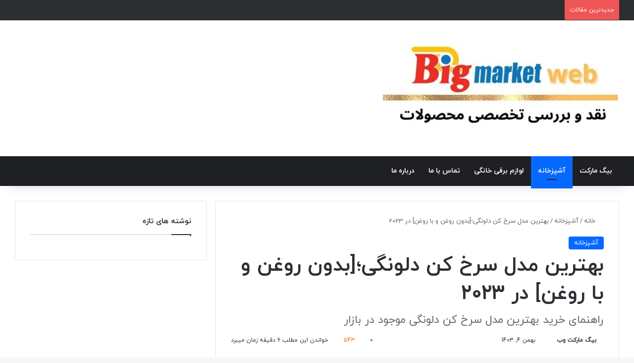

--- FILE ---
content_type: text/html; charset=UTF-8
request_url: https://bigmarketweb.ir/best-delonghi-airfryer/
body_size: 29026
content:
<!DOCTYPE html><html dir="rtl" lang="fa-IR" class="" data-skin="light" prefix="og: https://ogp.me/ns#"><head><meta charset="UTF-8" /><link rel="profile" href="https://gmpg.org/xfn/11" /><meta http-equiv='x-dns-prefetch-control' content='on'><link rel='dns-prefetch' href='//cdnjs.cloudflare.com' /><link rel='dns-prefetch' href='//ajax.googleapis.com' /><link rel='dns-prefetch' href='//fonts.googleapis.com' /><link rel='dns-prefetch' href='//fonts.gstatic.com' /><link rel='dns-prefetch' href='//s.gravatar.com' /><link rel='dns-prefetch' href='//www.google-analytics.com' /><title>بهترین مدل سرخ کن دلونگی؛[بدون روغن و با روغن] در 2023</title><meta name="robots" content="follow, index, max-snippet:-1, max-video-preview:-1, max-image-preview:large"/><link rel="canonical" href="https://bigmarketweb.ir/best-delonghi-airfryer/" /><meta property="og:locale" content="fa_IR" /><meta property="og:type" content="article" /><meta property="og:title" content="بهترین مدل سرخ کن دلونگی؛[بدون روغن و با روغن] در 2023" /><meta property="og:description" content="فهرست مطالب نمایش 1 انواع سرخ کن دلونگی چیست؟ 2 کیفیت سرخ کن دلونگی 3 بهترین مارک سرخ کن دلونگی 4 قیمت بهترین مدل سرخ کن دلونگی 5 انواع بهترین مدل سرخ کن دلونگی 5.1 سرخ کن چندکاره دلونگی مدل FH1394 5.1.1 نظرات درباره سرخ کن دلونگی مدل FH1394 5.2 سرخ کن دلونگی مدل 1396 &hellip;" /><meta property="og:url" content="https://bigmarketweb.ir/best-delonghi-airfryer/" /><meta property="article:section" content="آشپزخانه" /><meta property="og:image" content="https://bigmarketweb.ir/wp-content/uploads/2023/02/best-delonghi-airfryer.webp" /><meta property="og:image:secure_url" content="https://bigmarketweb.ir/wp-content/uploads/2023/02/best-delonghi-airfryer.webp" /><meta property="og:image:width" content="636" /><meta property="og:image:height" content="636" /><meta property="og:image:alt" content="بهترین مدل سرخ کن دلونگی" /><meta property="og:image:type" content="image/webp" /><meta property="article:published_time" content="2025-01-23T13:47:04+00:00" /><meta name="twitter:card" content="summary_large_image" /><meta name="twitter:title" content="بهترین مدل سرخ کن دلونگی؛[بدون روغن و با روغن] در 2023" /><meta name="twitter:description" content="فهرست مطالب نمایش 1 انواع سرخ کن دلونگی چیست؟ 2 کیفیت سرخ کن دلونگی 3 بهترین مارک سرخ کن دلونگی 4 قیمت بهترین مدل سرخ کن دلونگی 5 انواع بهترین مدل سرخ کن دلونگی 5.1 سرخ کن چندکاره دلونگی مدل FH1394 5.1.1 نظرات درباره سرخ کن دلونگی مدل FH1394 5.2 سرخ کن دلونگی مدل 1396 &hellip;" /><meta name="twitter:image" content="https://bigmarketweb.ir/wp-content/uploads/2023/02/best-delonghi-airfryer.webp" /><meta name="twitter:label1" content="نویسنده" /><meta name="twitter:data1" content="بیگ مارکت وب" /><meta name="twitter:label2" content="زمان خواندن" /><meta name="twitter:data2" content="7 دقیقه" /> <script type="application/ld+json" class="rank-math-schema">{"@context":"https://schema.org","@graph":[{"@type":"Organization","@id":"https://bigmarketweb.ir/#organization","name":"\u0628\u06cc\u06af \u0645\u0627\u0631\u06a9\u062a \u0648\u0628","url":"https://bigmarketweb.ir"},{"@type":"WebSite","@id":"https://bigmarketweb.ir/#website","url":"https://bigmarketweb.ir","publisher":{"@id":"https://bigmarketweb.ir/#organization"},"inLanguage":"fa-IR"},{"@type":"ImageObject","@id":"https://bigmarketweb.ir/wp-content/uploads/2023/02/best-delonghi-airfryer.webp","url":"https://bigmarketweb.ir/wp-content/uploads/2023/02/best-delonghi-airfryer.webp","width":"636","height":"636","caption":"\u0628\u0647\u062a\u0631\u06cc\u0646 \u0645\u062f\u0644 \u0633\u0631\u062e \u06a9\u0646 \u062f\u0644\u0648\u0646\u06af\u06cc","inLanguage":"fa-IR"},{"@type":"WebPage","@id":"https://bigmarketweb.ir/best-delonghi-airfryer/#webpage","url":"https://bigmarketweb.ir/best-delonghi-airfryer/","name":"\u0628\u0647\u062a\u0631\u06cc\u0646 \u0645\u062f\u0644 \u0633\u0631\u062e \u06a9\u0646 \u062f\u0644\u0648\u0646\u06af\u06cc\u061b[\u0628\u062f\u0648\u0646 \u0631\u0648\u063a\u0646 \u0648 \u0628\u0627 \u0631\u0648\u063a\u0646] \u062f\u0631 2023","datePublished":"2025-01-23T17:17:04+03:30","dateModified":"2025-01-23T17:17:04+03:30","isPartOf":{"@id":"https://bigmarketweb.ir/#website"},"primaryImageOfPage":{"@id":"https://bigmarketweb.ir/wp-content/uploads/2023/02/best-delonghi-airfryer.webp"},"inLanguage":"fa-IR"},{"@type":"Person","@id":"https://bigmarketweb.ir/author/admin/","name":"\u0628\u06cc\u06af \u0645\u0627\u0631\u06a9\u062a \u0648\u0628","url":"https://bigmarketweb.ir/author/admin/","image":{"@type":"ImageObject","@id":"https://bigmarketweb.ir/wp-content/litespeed/avatar/7d833c4a6eddeba033a071096740cff6.jpg?ver=1769903259","url":"https://bigmarketweb.ir/wp-content/litespeed/avatar/7d833c4a6eddeba033a071096740cff6.jpg?ver=1769903259","caption":"\u0628\u06cc\u06af \u0645\u0627\u0631\u06a9\u062a \u0648\u0628","inLanguage":"fa-IR"},"worksFor":{"@id":"https://bigmarketweb.ir/#organization"}},{"@type":"BlogPosting","headline":"\u0628\u0647\u062a\u0631\u06cc\u0646 \u0645\u062f\u0644 \u0633\u0631\u062e \u06a9\u0646 \u062f\u0644\u0648\u0646\u06af\u06cc\u061b[\u0628\u062f\u0648\u0646 \u0631\u0648\u063a\u0646 \u0648 \u0628\u0627 \u0631\u0648\u063a\u0646] \u062f\u0631 2023","keywords":"\u0628\u0647\u062a\u0631\u06cc\u0646 \u0645\u062f\u0644 \u0633\u0631\u062e \u06a9\u0646 \u062f\u0644\u0648\u0646\u06af\u06cc","datePublished":"2025-01-23T17:17:04+03:30","dateModified":"2025-01-23T17:17:04+03:30","author":{"@id":"https://bigmarketweb.ir/author/admin/","name":"\u0628\u06cc\u06af \u0645\u0627\u0631\u06a9\u062a \u0648\u0628"},"publisher":{"@id":"https://bigmarketweb.ir/#organization"},"description":"\u0628\u0647\u062a\u0631\u06cc\u0646 \u0645\u062f\u0644 \u0633\u0631\u062e \u06a9\u0646 \u062f\u0644\u0648\u0646\u06af\u06cc \u0686\u06cc\u0633\u062a\u061f \u0642\u06cc\u0645\u062a \u0633\u0631\u062e \u06a9\u0646 \u0628\u062f\u0648\u0646 \u0631\u0648\u063a\u0646 \u062f\u0644\u0648\u0646\u06af\u06cc \u0686\u0642\u062f\u0631\u0647\u061f \u0633\u0631\u062e \u06a9\u0646 \u0628\u062f\u0648\u0646 \u0631\u0648\u063a\u0646 \u062f\u0644\u0648\u0646\u06af\u06cc \u062e\u0648\u0628\u0647\u061f \u0628\u0627 \u062a\u0648\u062c\u0647 \u0628\u0647 \u0627\u06cc\u0646\u06a9\u0647 \u0628\u0633\u06cc\u0627\u0631\u06cc \u0627\u0632 \u0628\u0631\u0646\u062f\u0647\u0627\u06cc \u062f\u0644\u0648\u0646\u06af\u06cc \u0686\u0646\u062f \u06a9\u0627\u0631\u0647 \u0647\u0633\u062a\u0646\u062f\u060c \u0628\u0627\u06cc\u062f \u0645\u0634\u062e\u0635 \u06a9\u0646\u06cc\u062f \u06a9\u0647 \u0686\u0647 \u0628\u0631\u0646\u062f\u06cc \u0631\u0627 \u0627\u0646\u062a\u062e\u0627\u0628 \u0645\u06cc \u06a9\u0646\u06cc\u062f. \u0627\u06af\u0631 \u0628\u0647 \u062f\u0646\u0628\u0627\u0644 \u0628\u0647\u062a\u0631\u06cc\u0646 \u0645\u062f\u0644 \u0633\u0631\u062e \u06a9\u0646 \u062f\u0644\u0648\u0646\u06af\u06cc \u0647\u0633\u062a\u06cc\u062f \u062a\u0627 \u0627\u0646\u062a\u0647\u0627 \u0628\u0627 \u0645\u0627 \u0647\u0645\u0631\u0627\u0647 \u0628\u0627\u0634\u06cc\u062f. \u062f\u0631 \u0645\u0642\u0627\u0644\u0627\u062a \u0642\u0628\u0644\u06cc \u062f\u0631\u0628\u0627\u0631\u0647 \u0628\u0647\u062a\u0631\u06cc\u0646 \u0645\u0627\u0631\u06a9 \u0633\u0631\u062e \u06a9\u0646 \u0646\u06cc\u0632 \u0635\u062d\u0628\u062a \u0634\u062f \u06a9\u0647 \u0645\u06cc \u062a\u0648\u0627\u0646\u06cc\u062f \u0622\u0646 \u0631\u0627 \u0646\u06cc\u0632 \u0645\u0637\u0627\u0644\u0639\u0647 \u0641\u0631\u0645\u0627\u06cc\u06cc\u062f.","name":"\u0628\u0647\u062a\u0631\u06cc\u0646 \u0645\u062f\u0644 \u0633\u0631\u062e \u06a9\u0646 \u062f\u0644\u0648\u0646\u06af\u06cc\u061b[\u0628\u062f\u0648\u0646 \u0631\u0648\u063a\u0646 \u0648 \u0628\u0627 \u0631\u0648\u063a\u0646] \u062f\u0631 2023","@id":"https://bigmarketweb.ir/best-delonghi-airfryer/#richSnippet","isPartOf":{"@id":"https://bigmarketweb.ir/best-delonghi-airfryer/#webpage"},"image":{"@id":"https://bigmarketweb.ir/wp-content/uploads/2023/02/best-delonghi-airfryer.webp"},"inLanguage":"fa-IR","mainEntityOfPage":{"@id":"https://bigmarketweb.ir/best-delonghi-airfryer/#webpage"}}]}</script> <link rel="alternate" type="application/rss+xml" title="بیگ مارکت وب &raquo; خوراک" href="https://bigmarketweb.ir/feed/" /><link rel="alternate" type="application/rss+xml" title="بیگ مارکت وب &raquo; خوراک دیدگاه‌ها" href="https://bigmarketweb.ir/comments/feed/" /><link rel="alternate" type="application/rss+xml" title="بیگ مارکت وب &raquo; بهترین مدل سرخ کن دلونگی؛[بدون روغن و با روغن] در 2023 خوراک دیدگاه‌ها" href="https://bigmarketweb.ir/best-delonghi-airfryer/feed/" /><link rel="alternate" title="oEmbed (JSON)" type="application/json+oembed" href="https://bigmarketweb.ir/wp-json/oembed/1.0/embed?url=https%3A%2F%2Fbigmarketweb.ir%2Fbest-delonghi-airfryer%2F" /><link rel="alternate" title="oEmbed (XML)" type="text/xml+oembed" href="https://bigmarketweb.ir/wp-json/oembed/1.0/embed?url=https%3A%2F%2Fbigmarketweb.ir%2Fbest-delonghi-airfryer%2F&#038;format=xml" /><meta name="viewport" content="width=device-width, initial-scale=1.0" /><link data-optimized="2" rel="stylesheet" href="https://bigmarketweb.ir/wp-content/litespeed/css/8d99e087c974bd2bdefcf0503ae4c180.css?ver=f9247" /> <script type="text/javascript" src="https://bigmarketweb.ir/wp-includes/js/jquery/jquery.min.js" id="jquery-core-js"></script> <link rel="https://api.w.org/" href="https://bigmarketweb.ir/wp-json/" /><link rel="alternate" title="JSON" type="application/json" href="https://bigmarketweb.ir/wp-json/wp/v2/posts/16218" /><link rel="EditURI" type="application/rsd+xml" title="RSD" href="https://bigmarketweb.ir/xmlrpc.php?rsd" /><meta name="generator" content="WordPress 6.9" /><link rel='shortlink' href='https://bigmarketweb.ir/?p=16218' /> <script type="application/ld+json">{
    "@context": "https://schema.org/",
    "@type": "CreativeWorkSeries",
    "name": "بهترین مدل سرخ کن دلونگی؛[بدون روغن و با روغن] در 2023",
    "aggregateRating": {
        "@type": "AggregateRating",
        "ratingValue": "5",
        "bestRating": "5",
        "ratingCount": "1"
    }
}</script> <meta http-equiv="X-UA-Compatible" content="IE=edge"><link rel="icon" href="https://bigmarketweb.ir/wp-content/uploads/2021/03/cropped-2021-03-18_214746-32x32.jpg" sizes="32x32" /><link rel="icon" href="https://bigmarketweb.ir/wp-content/uploads/2021/03/cropped-2021-03-18_214746-192x192.jpg" sizes="192x192" /><link rel="apple-touch-icon" href="https://bigmarketweb.ir/wp-content/uploads/2021/03/cropped-2021-03-18_214746-180x180.jpg" /><meta name="msapplication-TileImage" content="https://bigmarketweb.ir/wp-content/uploads/2021/03/cropped-2021-03-18_214746-270x270.jpg" /></head><body data-rsssl=1 id="tie-body" class="rtl wp-singular post-template-default single single-post postid-16218 single-format-standard wp-theme-jannah tie-no-js wrapper-has-shadow block-head-1 magazine1 is-thumb-overlay-disabled is-desktop is-header-layout-3 sidebar-left has-sidebar post-layout-1 narrow-title-narrow-media is-standard-format has-mobile-share hide_share_post_top hide_share_post_bottom"><div class="background-overlay"><div id="tie-container" class="site tie-container"><div id="tie-wrapper"><header id="theme-header" class="theme-header header-layout-3 main-nav-dark main-nav-default-dark main-nav-below no-stream-item top-nav-active top-nav-dark top-nav-default-dark top-nav-above has-shadow has-normal-width-logo mobile-header-default"><nav id="top-nav"  class="has-breaking-components top-nav header-nav has-breaking-news" aria-label="ناوبری ثانویه"><div class="container"><div class="topbar-wrapper"><div class="tie-alignleft"><div class="breaking up-down-controls"><span class="breaking-title">
<span class="tie-icon-bolt breaking-icon" aria-hidden="true"></span>
<span class="breaking-title-text">جدیدترین مقالات</span>
</span><ul id="breaking-news-in-header" class="breaking-news" data-type="slideDown"><li class="news-item">
<a href="https://bigmarketweb.ir/best-hair-dryer/">راهنمای خرید بهترین سشوار [خانگی و حرفه ای] + آپدیت 2021</a></li><li class="news-item">
<a href="https://bigmarketweb.ir/best-diaper-cleaner/">راهنمای خرید بهترین مینی واش [27 مدل فوق العاده] در سال 2021</a></li><li class="news-item">
<a href="https://bigmarketweb.ir/best-tv-stand/">20 مدل از بهترین میز تلویزیون بازار 2021 [کلاسیک، دیواری]</a></li><li class="news-item">
<a href="https://bigmarketweb.ir/best-salt-shaker/">25 مدل از بهترین نمکدان کریستال و سرامیکی [آپدیت 1400]</a></li><li class="news-item">
<a href="https://bigmarketweb.ir/26-best-vacuum-cleaners-2021/">26 مدل بهترین جاروبرقی ایرانی و خارجی بازار [فوق العاده]</a></li><li class="news-item">
<a href="https://bigmarketweb.ir/best-refrigerator-freezer/">بهترین یخچال فریزر ایرانی و خارجی 2021 [دوقلو، بالا پایین و &#8230;]</a></li><li class="news-item">
<a href="https://bigmarketweb.ir/best-water-air-cooler/">11 مدل از بهترین کولر آبی [پرتابل، سلولزی و پوشالی]</a></li><li class="news-item">
<a href="https://bigmarketweb.ir/best-gas-cooler/">7 مدل از بهترین کولر گازی [پنجره ای، ایستاده و پرتابل] در سال 2021</a></li><li class="news-item">
<a href="https://bigmarketweb.ir/best-water-filter/">12 مدل از بهترین تصفیه کننده آب خانگی [زیر سینکی و فیلتراسیون قوی]</a></li><li class="news-item">
<a href="https://bigmarketweb.ir/best-television/">10 مدل از بهترین تلویزیون موجود در بازار [ایرانی و خارجی] در 2021</a></li></ul></div></div><div class="tie-alignright"><ul class="components"><li class=" popup-login-icon menu-item custom-menu-link">
<a href="#" class="lgoin-btn tie-popup-trigger">
<span class="tie-icon-author" aria-hidden="true"></span>
<span class="screen-reader-text">ورود</span>			</a></li></ul></div></div></div></nav><div class="container header-container"><div class="tie-row logo-row"><div class="logo-wrapper"><div class="tie-col-md-4 logo-container clearfix"><div id="mobile-header-components-area_1" class="mobile-header-components"><ul class="components"><li class="mobile-component_menu custom-menu-link"><a href="#" id="mobile-menu-icon" class=""><span class="tie-mobile-menu-icon nav-icon is-layout-1"></span><span class="screen-reader-text">منو</span></a></li></ul></div><div id="logo" class="image-logo" >
<a title="بیگ مارکت وب" href="https://bigmarketweb.ir">
<picture class="tie-logo-default tie-logo-picture">
<source class="tie-logo-source-default tie-logo-source" srcset="https://bigmarketweb.ir/wp-content/uploads/2021/03/2021-03-18_214746.jpg.webp">
<img data-lazyloaded="1" src="[data-uri]" class="tie-logo-img-default tie-logo-img" data-src="https://bigmarketweb.ir/wp-content/uploads/2021/03/2021-03-18_214746.jpg.webp" alt="بیگ مارکت وب" width="501" height="194" style="max-height:194px; width: auto;" /><noscript><img class="tie-logo-img-default tie-logo-img" src="https://bigmarketweb.ir/wp-content/uploads/2021/03/2021-03-18_214746.jpg.webp" alt="بیگ مارکت وب" width="501" height="194" style="max-height:194px; width: auto;" /></noscript>
</picture>
</a></div></div></div></div></div><div class="main-nav-wrapper"><nav id="main-nav"  class="main-nav header-nav menu-style-default menu-style-solid-bg"  aria-label="منوی اصلی"><div class="container"><div class="main-menu-wrapper"><div id="menu-components-wrap"><div class="main-menu main-menu-wrap"><div id="main-nav-menu" class="main-menu header-menu"><ul id="menu-%d9%87%d8%af%d8%b1-%d8%a7%d8%b5%d9%84%db%8c" class="menu"><li id="menu-item-20778" class="menu-item menu-item-type-custom menu-item-object-custom menu-item-home menu-item-20778"><a href="https://bigmarketweb.ir/">بیگ مارکت</a></li><li id="menu-item-20789" class="menu-item menu-item-type-taxonomy menu-item-object-category current-post-ancestor current-menu-parent current-post-parent menu-item-20789 tie-current-menu"><a href="https://bigmarketweb.ir/category/%d8%a2%d8%b4%d9%be%d8%b2%d8%ae%d8%a7%d9%86%d9%87/">آشپزخانه</a></li><li id="menu-item-20788" class="menu-item menu-item-type-taxonomy menu-item-object-category menu-item-20788"><a href="https://bigmarketweb.ir/category/%d9%84%d9%88%d8%a7%d8%b2%d9%85-%d8%a8%d8%b1%d9%82%db%8c-%d8%ae%d8%a7%d9%86%da%af%db%8c/">لوازم برقی خانگی</a></li><li id="menu-item-20776" class="menu-item menu-item-type-post_type menu-item-object-page menu-item-20776"><a href="https://bigmarketweb.ir/contact-us/">تماس با ما</a></li><li id="menu-item-20777" class="menu-item menu-item-type-post_type menu-item-object-page menu-item-20777"><a href="https://bigmarketweb.ir/about-us/">درباره ما</a></li></ul></div></div><ul class="components"><li class="search-compact-icon menu-item custom-menu-link">
<a href="#" class="tie-search-trigger">
<span class="tie-icon-search tie-search-icon" aria-hidden="true"></span>
<span class="screen-reader-text">جستجو برای</span>
</a></li></ul></div></div></div></nav></div></header><div id="content" class="site-content container"><div id="main-content-row" class="tie-row main-content-row"><div class="main-content tie-col-md-8 tie-col-xs-12" role="main"><article id="the-post" class="container-wrapper post-content tie-standard"><header class="entry-header-outer"><nav id="breadcrumb"><a href="https://bigmarketweb.ir/"><span class="tie-icon-home" aria-hidden="true"></span> خانه</a><em class="delimiter">/</em><a href="https://bigmarketweb.ir/category/%d8%a2%d8%b4%d9%be%d8%b2%d8%ae%d8%a7%d9%86%d9%87/">آشپزخانه</a><em class="delimiter">/</em><span class="current">بهترین مدل سرخ کن دلونگی؛[بدون روغن و با روغن] در 2023</span></nav><script type="application/ld+json">{"@context":"http:\/\/schema.org","@type":"BreadcrumbList","@id":"#Breadcrumb","itemListElement":[{"@type":"ListItem","position":1,"item":{"name":"\u062e\u0627\u0646\u0647","@id":"https:\/\/bigmarketweb.ir\/"}},{"@type":"ListItem","position":2,"item":{"name":"\u0622\u0634\u067e\u0632\u062e\u0627\u0646\u0647","@id":"https:\/\/bigmarketweb.ir\/category\/%d8%a2%d8%b4%d9%be%d8%b2%d8%ae%d8%a7%d9%86%d9%87\/"}}]}</script> <div class="entry-header"><span class="post-cat-wrap"><a class="post-cat tie-cat-57" href="https://bigmarketweb.ir/category/%d8%a2%d8%b4%d9%be%d8%b2%d8%ae%d8%a7%d9%86%d9%87/">آشپزخانه</a></span><h1 class="post-title entry-title">
بهترین مدل سرخ کن دلونگی؛[بدون روغن و با روغن] در 2023</h1><h2 class="entry-sub-title">راهنمای خرید بهترین مدل سرخ کن دلونگی موجود در بازار</h2><div class="single-post-meta post-meta clearfix"><span class="author-meta single-author no-avatars"><span class="meta-item meta-author-wrapper meta-author-5"><span class="meta-author"><a href="https://bigmarketweb.ir/author/admin/" class="author-name tie-icon" title="بیگ مارکت وب">بیگ مارکت وب</a></span>
<a href="mailto:mxnmxn30@yahoo.com" class="author-email-link" target="_blank" rel="nofollow noopener" title="ارسال ایمیل">
<span class="tie-icon-envelope" aria-hidden="true"></span>
<span class="screen-reader-text">ارسال ایمیل</span>
</a>
</span></span><span class="date meta-item tie-icon">بهمن 4, 1403</span><div class="tie-alignright"><span class="meta-comment tie-icon meta-item fa-before">0</span><span class="meta-views meta-item warm"><span class="tie-icon-fire" aria-hidden="true"></span> 543 </span><span class="meta-reading-time meta-item"><span class="tie-icon-bookmark" aria-hidden="true"></span> خواندن این مطلب 6 دقیقه زمان میبرد</span></div></div></div></header><div id="share-buttons-top" class="share-buttons share-buttons-top"><div class="share-links  share-centered icons-only">
<a href="https://www.facebook.com/sharer.php?u=https://bigmarketweb.ir/best-delonghi-airfryer/" rel="external noopener nofollow" title="فیس بوک" target="_blank" class="facebook-share-btn " data-raw="https://www.facebook.com/sharer.php?u={post_link}">
<span class="share-btn-icon tie-icon-facebook"></span> <span class="screen-reader-text">فیس بوک</span>
</a>
<a href="https://x.com/intent/post?text=%D8%A8%D9%87%D8%AA%D8%B1%DB%8C%D9%86%20%D9%85%D8%AF%D9%84%20%D8%B3%D8%B1%D8%AE%20%DA%A9%D9%86%20%D8%AF%D9%84%D9%88%D9%86%DA%AF%DB%8C%D8%9B%5B%D8%A8%D8%AF%D9%88%D9%86%20%D8%B1%D9%88%D8%BA%D9%86%20%D9%88%20%D8%A8%D8%A7%20%D8%B1%D9%88%D8%BA%D9%86%5D%20%D8%AF%D8%B1%202023&#038;url=https://bigmarketweb.ir/best-delonghi-airfryer/" rel="external noopener nofollow" title="توئیتر (X)" target="_blank" class="twitter-share-btn " data-raw="https://x.com/intent/post?text={post_title}&amp;url={post_link}">
<span class="share-btn-icon tie-icon-twitter"></span> <span class="screen-reader-text">توئیتر (X)</span>
</a>
<a href="https://www.linkedin.com/shareArticle?mini=true&#038;url=https://bigmarketweb.ir/best-delonghi-airfryer/&#038;title=%D8%A8%D9%87%D8%AA%D8%B1%DB%8C%D9%86%20%D9%85%D8%AF%D9%84%20%D8%B3%D8%B1%D8%AE%20%DA%A9%D9%86%20%D8%AF%D9%84%D9%88%D9%86%DA%AF%DB%8C%D8%9B%5B%D8%A8%D8%AF%D9%88%D9%86%20%D8%B1%D9%88%D8%BA%D9%86%20%D9%88%20%D8%A8%D8%A7%20%D8%B1%D9%88%D8%BA%D9%86%5D%20%D8%AF%D8%B1%202023" rel="external noopener nofollow" title="لینکدین" target="_blank" class="linkedin-share-btn " data-raw="https://www.linkedin.com/shareArticle?mini=true&amp;url={post_full_link}&amp;title={post_title}">
<span class="share-btn-icon tie-icon-linkedin"></span> <span class="screen-reader-text">لینکدین</span>
</a>
<a href="https://www.tumblr.com/share/link?url=https://bigmarketweb.ir/best-delonghi-airfryer/&#038;name=%D8%A8%D9%87%D8%AA%D8%B1%DB%8C%D9%86%20%D9%85%D8%AF%D9%84%20%D8%B3%D8%B1%D8%AE%20%DA%A9%D9%86%20%D8%AF%D9%84%D9%88%D9%86%DA%AF%DB%8C%D8%9B%5B%D8%A8%D8%AF%D9%88%D9%86%20%D8%B1%D9%88%D8%BA%D9%86%20%D9%88%20%D8%A8%D8%A7%20%D8%B1%D9%88%D8%BA%D9%86%5D%20%D8%AF%D8%B1%202023" rel="external noopener nofollow" title="‫تامبلر" target="_blank" class="tumblr-share-btn " data-raw="https://www.tumblr.com/share/link?url={post_link}&amp;name={post_title}">
<span class="share-btn-icon tie-icon-tumblr"></span> <span class="screen-reader-text">‫تامبلر</span>
</a>
<a href="https://pinterest.com/pin/create/button/?url=https://bigmarketweb.ir/best-delonghi-airfryer/&#038;description=%D8%A8%D9%87%D8%AA%D8%B1%DB%8C%D9%86%20%D9%85%D8%AF%D9%84%20%D8%B3%D8%B1%D8%AE%20%DA%A9%D9%86%20%D8%AF%D9%84%D9%88%D9%86%DA%AF%DB%8C%D8%9B%5B%D8%A8%D8%AF%D9%88%D9%86%20%D8%B1%D9%88%D8%BA%D9%86%20%D9%88%20%D8%A8%D8%A7%20%D8%B1%D9%88%D8%BA%D9%86%5D%20%D8%AF%D8%B1%202023&#038;media=https://bigmarketweb.ir/wp-content/uploads/2023/02/best-delonghi-airfryer.webp" rel="external noopener nofollow" title="‫پین‌ترست" target="_blank" class="pinterest-share-btn " data-raw="https://pinterest.com/pin/create/button/?url={post_link}&amp;description={post_title}&amp;media={post_img}">
<span class="share-btn-icon tie-icon-pinterest"></span> <span class="screen-reader-text">‫پین‌ترست</span>
</a>
<a href="https://reddit.com/submit?url=https://bigmarketweb.ir/best-delonghi-airfryer/&#038;title=%D8%A8%D9%87%D8%AA%D8%B1%DB%8C%D9%86%20%D9%85%D8%AF%D9%84%20%D8%B3%D8%B1%D8%AE%20%DA%A9%D9%86%20%D8%AF%D9%84%D9%88%D9%86%DA%AF%DB%8C%D8%9B%5B%D8%A8%D8%AF%D9%88%D9%86%20%D8%B1%D9%88%D8%BA%D9%86%20%D9%88%20%D8%A8%D8%A7%20%D8%B1%D9%88%D8%BA%D9%86%5D%20%D8%AF%D8%B1%202023" rel="external noopener nofollow" title="‫رددیت" target="_blank" class="reddit-share-btn " data-raw="https://reddit.com/submit?url={post_link}&amp;title={post_title}">
<span class="share-btn-icon tie-icon-reddit"></span> <span class="screen-reader-text">‫رددیت</span>
</a>
<a href="https://vk.com/share.php?url=https://bigmarketweb.ir/best-delonghi-airfryer/" rel="external noopener nofollow" title="‫VKontakte" target="_blank" class="vk-share-btn " data-raw="https://vk.com/share.php?url={post_link}">
<span class="share-btn-icon tie-icon-vk"></span> <span class="screen-reader-text">‫VKontakte</span>
</a>
<a href="https://connect.ok.ru/dk?st.cmd=WidgetSharePreview&#038;st.shareUrl=https://bigmarketweb.ir/best-delonghi-airfryer/&#038;description=%D8%A8%D9%87%D8%AA%D8%B1%DB%8C%D9%86%20%D9%85%D8%AF%D9%84%20%D8%B3%D8%B1%D8%AE%20%DA%A9%D9%86%20%D8%AF%D9%84%D9%88%D9%86%DA%AF%DB%8C%D8%9B%5B%D8%A8%D8%AF%D9%88%D9%86%20%D8%B1%D9%88%D8%BA%D9%86%20%D9%88%20%D8%A8%D8%A7%20%D8%B1%D9%88%D8%BA%D9%86%5D%20%D8%AF%D8%B1%202023&#038;media=https://bigmarketweb.ir/wp-content/uploads/2023/02/best-delonghi-airfryer.webp" rel="external noopener nofollow" title="‫Odnoklassniki" target="_blank" class="odnoklassniki-share-btn " data-raw="https://connect.ok.ru/dk?st.cmd=WidgetSharePreview&st.shareUrl={post_link}&amp;description={post_title}&amp;media={post_img}">
<span class="share-btn-icon tie-icon-odnoklassniki"></span> <span class="screen-reader-text">‫Odnoklassniki</span>
</a>
<a href="https://getpocket.com/save?title=%D8%A8%D9%87%D8%AA%D8%B1%DB%8C%D9%86%20%D9%85%D8%AF%D9%84%20%D8%B3%D8%B1%D8%AE%20%DA%A9%D9%86%20%D8%AF%D9%84%D9%88%D9%86%DA%AF%DB%8C%D8%9B%5B%D8%A8%D8%AF%D9%88%D9%86%20%D8%B1%D9%88%D8%BA%D9%86%20%D9%88%20%D8%A8%D8%A7%20%D8%B1%D9%88%D8%BA%D9%86%5D%20%D8%AF%D8%B1%202023&#038;url=https://bigmarketweb.ir/best-delonghi-airfryer/" rel="external noopener nofollow" title="پاکت" target="_blank" class="pocket-share-btn " data-raw="https://getpocket.com/save?title={post_title}&amp;url={post_link}">
<span class="share-btn-icon tie-icon-get-pocket"></span> <span class="screen-reader-text">پاکت</span>
</a></div></div><div  class="featured-area"><div class="featured-area-inner"><figure class="single-featured-image"><img data-lazyloaded="1" src="[data-uri]" width="636" height="470" data-src="https://bigmarketweb.ir/wp-content/uploads/2023/02/best-delonghi-airfryer-636x470.webp" class="attachment-jannah-image-post size-jannah-image-post wp-post-image" alt="بهترین مدل سرخ کن دلونگی" data-main-img="1" decoding="async" title="بهترین مدل سرخ کن دلونگی؛[بدون روغن و با روغن] در 2023 15"><noscript><img width="636" height="470" src="https://bigmarketweb.ir/wp-content/uploads/2023/02/best-delonghi-airfryer-636x470.webp" class="attachment-jannah-image-post size-jannah-image-post wp-post-image" alt="بهترین مدل سرخ کن دلونگی" data-main-img="1" decoding="async" title="بهترین مدل سرخ کن دلونگی؛[بدون روغن و با روغن] در 2023 15"></noscript><figcaption class="single-caption-text">
<span class="tie-icon-camera" aria-hidden="true"></span> راهنمای خرید بهترین مدل سرخ کن دلونگی بدون روغن و دارای روغن</figcaption></figure></div></div><div class="entry-content entry clearfix"><div class="lwptoc lwptoc-autoWidth lwptoc-baseItems lwptoc-light lwptoc-notInherit" data-smooth-scroll="1" data-smooth-scroll-offset="24"><div class="lwptoc_i"><div class="lwptoc_header">
<b class="lwptoc_title">فهرست مطالب</b>                    <span class="lwptoc_toggle">
<a href="#" class="lwptoc_toggle_label" data-label="پنهان">نمایش</a>            </span></div><div class="lwptoc_items" style="display:none;"><div class="lwptoc_itemWrap"><div class="lwptoc_item">    <a href="#anwa_srkh_kn_dlwngy_chyst">
<span class="lwptoc_item_number">1</span>
<span class="lwptoc_item_label">انواع سرخ کن دلونگی چیست؟</span>
</a></div><div class="lwptoc_item">    <a href="#kyfyt_srkh_kn_dlwngy">
<span class="lwptoc_item_number">2</span>
<span class="lwptoc_item_label">کیفیت سرخ کن دلونگی</span>
</a></div><div class="lwptoc_item">    <a href="#bhtryn_mark_srkh_kn_dlwngy">
<span class="lwptoc_item_number">3</span>
<span class="lwptoc_item_label">بهترین مارک سرخ کن دلونگی</span>
</a></div><div class="lwptoc_item">    <a href="#qymt_bhtryn_mdl_srkh_kn_dlwngy">
<span class="lwptoc_item_number">4</span>
<span class="lwptoc_item_label">قیمت بهترین مدل سرخ کن دلونگی</span>
</a></div><div class="lwptoc_item">    <a href="#anwa_bhtryn_mdl_srkh_kn_dlwngy">
<span class="lwptoc_item_number">5</span>
<span class="lwptoc_item_label">انواع بهترین مدل سرخ کن دلونگی</span>
</a><div class="lwptoc_itemWrap"><div class="lwptoc_item">    <a href="#srkh_kn_chndkarh_dlwngy_mdl_FH1394">
<span class="lwptoc_item_number">5.1</span>
<span class="lwptoc_item_label">سرخ کن چندکاره دلونگی مدل FH1394</span>
</a><div class="lwptoc_itemWrap"><div class="lwptoc_item">    <a href="#mshkhsat">
<span class="lwptoc_item_number">5.1.1</span>
<span class="lwptoc_item_label">مشخصات</span>
</a><div class="lwptoc_itemWrap"><div class="lwptoc_item">    <a href="#nzrat_drbarh_srkh_kn_dlwngy_mdl_FH1394">
<span class="lwptoc_item_number">5.1.1.1</span>
<span class="lwptoc_item_label">نظرات درباره سرخ کن دلونگی مدل FH1394</span>
</a></div></div></div></div></div><div class="lwptoc_item">    <a href="#srkh_kn_dlwngy_mdl_1396">
<span class="lwptoc_item_number">5.2</span>
<span class="lwptoc_item_label">سرخ کن دلونگی مدل 1396</span>
</a><div class="lwptoc_itemWrap"><div class="lwptoc_item">    <a href="#mshkhsat1">
<span class="lwptoc_item_number">5.2.1</span>
<span class="lwptoc_item_label">مشخصات</span>
</a><div class="lwptoc_itemWrap"><div class="lwptoc_item">    <a href="#nzrat_drbarh_srkh_kn_dlwngy_mdl_1396">
<span class="lwptoc_item_number">5.2.1.1</span>
<span class="lwptoc_item_label">نظرات درباره سرخ کن دلونگی مدل 1396</span>
</a></div></div></div></div></div><div class="lwptoc_item">    <a href="#srkh_kn_dlwngy_mdl_F26237">
<span class="lwptoc_item_number">5.3</span>
<span class="lwptoc_item_label">سرخ کن دلونگی مدل F26237</span>
</a><div class="lwptoc_itemWrap"><div class="lwptoc_item">    <a href="#mshkhsat2">
<span class="lwptoc_item_number">5.3.1</span>
<span class="lwptoc_item_label">مشخصات</span>
</a><div class="lwptoc_itemWrap"><div class="lwptoc_item">    <a href="#nzrat_drbarh_srkh_kn_dlwngy_mdl_F26237">
<span class="lwptoc_item_number">5.3.1.1</span>
<span class="lwptoc_item_label">نظرات درباره سرخ کن دلونگی مدل F26237</span>
</a></div></div></div></div></div><div class="lwptoc_item">    <a href="#srkh_kn_chndkarh_dlwngy_mdl_FH1363">
<span class="lwptoc_item_number">5.4</span>
<span class="lwptoc_item_label">سرخ کن چندکاره دلونگی مدل FH1363</span>
</a><div class="lwptoc_itemWrap"><div class="lwptoc_item">    <a href="#mshkhsat3">
<span class="lwptoc_item_number">5.4.1</span>
<span class="lwptoc_item_label">مشخصات</span>
</a><div class="lwptoc_itemWrap"><div class="lwptoc_item">    <a href="#nzrat_drbarh_srkh_kn_dlwngy_mdl_FH1363">
<span class="lwptoc_item_number">5.4.1.1</span>
<span class="lwptoc_item_label">نظرات درباره سرخ کن دلونگی مدل FH1363</span>
</a></div></div></div></div></div><div class="lwptoc_item">    <a href="#srkh_kn_chndkarh_dlwngy_mdl_FH1163">
<span class="lwptoc_item_number">5.5</span>
<span class="lwptoc_item_label">سرخ کن چندکاره دلونگی مدل FH1163</span>
</a><div class="lwptoc_itemWrap"><div class="lwptoc_item">    <a href="#mshkhsat4">
<span class="lwptoc_item_number">5.5.1</span>
<span class="lwptoc_item_label">مشخصات</span>
</a><div class="lwptoc_itemWrap"><div class="lwptoc_item">    <a href="#nzrat_drbarh_srkh_kn_dlwngy_mdl_FH1163">
<span class="lwptoc_item_number">5.5.1.1</span>
<span class="lwptoc_item_label">نظرات درباره سرخ کن دلونگی مدل FH1163</span>
</a></div></div></div></div></div><div class="lwptoc_item">    <a href="#srkh_kn_dlwngy_mdl_FH1173">
<span class="lwptoc_item_number">5.6</span>
<span class="lwptoc_item_label">سرخ کن دلونگی مدل FH1173</span>
</a><div class="lwptoc_itemWrap"><div class="lwptoc_item">    <a href="#mshkhsat5">
<span class="lwptoc_item_number">5.6.1</span>
<span class="lwptoc_item_label">مشخصات</span>
</a><div class="lwptoc_itemWrap"><div class="lwptoc_item">    <a href="#nzrat_drbarh_srkh_kn_dlwngy_mdl_FH1173">
<span class="lwptoc_item_number">5.6.1.1</span>
<span class="lwptoc_item_label">نظرات درباره سرخ کن دلونگی مدل FH1173</span>
</a></div></div></div></div></div><div class="lwptoc_item">    <a href="#srkh_kn_chndkarh_dlwngy_mdl_FH1100">
<span class="lwptoc_item_number">5.7</span>
<span class="lwptoc_item_label">سرخ کن چندکاره دلونگی مدل FH1100</span>
</a><div class="lwptoc_itemWrap"><div class="lwptoc_item">    <a href="#mshkhsat6">
<span class="lwptoc_item_number">5.7.1</span>
<span class="lwptoc_item_label">مشخصات</span>
</a><div class="lwptoc_itemWrap"><div class="lwptoc_item">    <a href="#nzrat_drbarh_srkh_kn_dlwngy_mdl_FH1100">
<span class="lwptoc_item_number">5.7.1.1</span>
<span class="lwptoc_item_label">نظرات درباره سرخ کن دلونگی مدل FH1100</span>
</a></div></div></div></div></div></div></div><div class="lwptoc_item">    <a href="#khlash_mtlb">
<span class="lwptoc_item_number">6</span>
<span class="lwptoc_item_label">خلاصه مطلب</span>
</a></div></div></div></div></div><p style="text-align: justify"><span style="font-size: 12pt"><strong>بهترین مدل سرخ کن دلونگی</strong> چیست؟ قیمت سرخ کن بدون روغن دلونگی چقدره؟ سرخ کن بدون روغن دلونگی خوبه؟ با توجه به اینکه بسیاری از برندهای دلونگی چند کاره هستند، باید مشخص کنید که چه برندی را انتخاب می کنید. اگر به دنبال <strong>بهترین مدل سرخ کن دلونگی</strong> هستید تا انتها با ما همراه باشید. در مقالات قبلی درباره <strong><a href="https://bigmarketweb.ir/best-airfryer/" target="_blank" rel="noopener">بهترین مارک سرخ کن</a></strong> نیز صحبت شد که می توانید آن را نیز مطالعه فرمایید.</span></p><h2 style="text-align: justify"><span id="anwa_srkh_kn_dlwngy_chyst"><span style="font-size: 14pt;color: #3366ff"><strong><span style="width: 100%;border-radius: 5px;padding: 10px;background: linear-gradient(112deg, #ffffff 86%, #8ac926 107%);border-right: 20px inset #8ac926">انواع سرخ کن دلونگی چیست؟</span></strong></span></span></h2><p style="text-align: justify"><span style="font-size: 12pt">خرید سرخ کن دلونگی چه روغن دار و یا بدون روغن باشد باید بر اساس نیاز و بودجه  این کار را انجام دهید. در زیر سعی نمودیم انواع سرخ کن های دلونگی و پرفروش ترین برندهای آن را خدمتتان معرفی کنیم.</span></p><p style="text-align: justify"><span style="font-size: 12pt"><span style="color: #993300"><strong>سرخ کن دلونگی چند کاره:</strong></span> این برند علاوه بر سرخ کن معمولی قابلیت سرخ کردن بدون روغن را نیز دارد. بنابراین این برندها برای کسانی که دنبال سرخ کن بدون روغن دلونگی هستند نیز مناسب است.</span></p><p style="text-align: justify"><span style="font-size: 12pt"><span style="color: #993300"><strong>سرخ کن دلونگی معمولی:</strong> </span>این نوع سرخ کن وظیفه پختن غذاهایی مثل سیب زمینی، مرغ و … را بر عهده دارد. این مدلها حالت سرخ کن بدون روغن را ندارند.</span></p><table style="border-collapse: collapse;width: 100%"><tbody><tr style="background-color: #f0eded"><td style="width: 100%"><strong><span style="font-size: 12pt">در مقالات قبلی درباره <a href="https://bigmarketweb.ir/best-kenwood-oil-free-airfryer/" target="_blank" rel="noopener">بهترین سرخ کن بدون روغن کنوود</a> و <a href="https://bigmarketweb.ir/best-philips-airfryer/" target="_blank" rel="noopener"><span style="color: #ff0000">بهترین مدل سرخ کن بدون روغن فیلیپس</span></a> صحبت شد که می توانید آنها را نیز مطالعه فرمایید</span></strong></td></tr></tbody></table><h2 style="text-align: justify"><span id="kyfyt_srkh_kn_dlwngy"><span style="font-size: 14pt;color: #3366ff"><strong><span style="width: 100%;border-radius: 5px;padding: 10px;background: linear-gradient(112deg, #ffffff 86%, #8ac926 107%);border-right: 20px inset #8ac926">کیفیت سرخ کن دلونگی</span></strong></span></span></h2><p style="text-align: justify"><span style="font-size: 12pt">سرخ کن دلونگی چه نوع معمولی و چه بدون روغن از کیفیت مناسب و بالایی بهره می برد. این برند در کنار بهترین مدل سرخ کن بدون روغن فیلیپس از پرفروش های بازار به شمار می آید. نظرات کاربران درباره سرخ دلونگی نیز موید این امر است.</span></p><h2 style="text-align: justify"><span id="bhtryn_mark_srkh_kn_dlwngy"><span style="font-size: 14pt;color: #3366ff"><strong><span style="width: 100%;border-radius: 5px;padding: 10px;background: linear-gradient(112deg, #ffffff 86%, #8ac926 107%);border-right: 20px inset #8ac926">بهترین مارک سرخ کن دلونگی</span></strong></span></span></h2><p style="text-align: justify"><span style="font-size: 12pt">سرخ کن های دلونگی برندهای مختلفی داشته که بر اساس کیفیت و نوع عملکرد قیمت های متفاوتی دارد. از بهترین مدل سرخ کن دلونگی می توان به مدل های <strong>FH1394، 1396، FH1363</strong> و … اشاره نمود.</span></p><h2 style="text-align: justify"><span id="qymt_bhtryn_mdl_srkh_kn_dlwngy"><span style="font-size: 14pt;color: #3366ff"><strong><span style="width: 100%;border-radius: 5px;padding: 10px;background: linear-gradient(112deg, #ffffff 86%, #8ac926 107%);border-right: 20px inset #8ac926">قیمت بهترین مدل سرخ کن دلونگی</span></strong></span></span></h2><p style="text-align: justify"><span style="font-size: 12pt">انتخاب هر مدلی بسته به برندهای گوناگون و کیفیت آن قیمت های متفاوت دارد. سرخ کن های دلونگی چه نوع معمولی و یا بدون روغن بین بازه 4 تا 15 میلیون تومان هستند.</span></p><p>{<br>
“@context”: “https://schema.org”,<br>
“@type”: “FAQPage”,<br>
“mainEntity”: [{<br>
“@type”: “Question”,<br>
“name”: “بهترین مارک سرخ کن دلونگی”,<br>
“acceptedAnswer”: {<br>
“@type”: “Answer”,<br>
“text”: “سرخ کن های دلونگی برندهای مختلفی داشته که بر اساس کیفیت و نوع عملکرد قیمت های متفاوتی دارد. از بهترین مدل سرخ کن دلونگی می توان به مدل های FH1394، 1396، FH1363 و … اشاره نمود.”<br>
}<br>
},{<br>
“@type”: “Question”,<br>
“name”: “قیمت بهترین مدل سرخ کن دلونگی”,<br>
“acceptedAnswer”: {<br>
“@type”: “Answer”,<br>
“text”: “انتخاب هر مدلی بسته به برندهای گوناگون و کیفیت آن قیمت های متفاوت دارد. سرخ کن های دلونگی چه نوع معمولی و یا بدون روغن بین بازه 4 تا 15 میلیون تومان هستند.”<br>
}<br>
}]<br>
}</p><hr><p style="text-align: center"><a class="maxbutton-1 maxbutton" target="_blank" rel="nofollow noopener" href="https://migmig.affilio.ir/api/v1/Click/TK9Mt"><span class="mb-text">بهترین سرخ کن های دلونگی</span></a></p><hr><p>&nbsp;</p><h2 style="text-align: justify"><span id="anwa_bhtryn_mdl_srkh_kn_dlwngy"><span style="font-size: 14pt;color: #3366ff"><strong><span style="width: 100%;border-radius: 5px;padding: 10px;background: linear-gradient(112deg, #ffffff 86%, #8ac926 107%);border-right: 20px inset #8ac926">انواع بهترین مدل سرخ کن دلونگی</span></strong></span></span></h2><h3 style="text-align: justify"><span id="srkh_kn_chndkarh_dlwngy_mdl_FH1394"><span style="font-size: 14pt;color: #993300">سرخ کن چندکاره دلونگی مدل FH1394</span></span></h3><p><img data-lazyloaded="1" src="[data-uri]" decoding="async" class="aligncenter wp-image-16235 size-full" data-src="https://bigmarketweb.ir/wp-content/uploads/2023/02/delonghi-FH1394-airfryer.webp" alt="بهترین سرخ کن چندکاره دلونگی مدل FH1394" width="600" height="600" title="بهترین مدل سرخ کن دلونگی؛[بدون روغن و با روغن] در 2023 16" data-srcset="https://bigmarketweb.ir/wp-content/uploads/2023/02/delonghi-FH1394-airfryer.webp 600w, https://bigmarketweb.ir/wp-content/uploads/2023/02/delonghi-FH1394-airfryer-300x300.webp 300w, https://bigmarketweb.ir/wp-content/uploads/2023/02/delonghi-FH1394-airfryer-150x150.webp 150w" data-sizes="(max-width: 600px) 100vw, 600px"><noscript><img decoding="async" class="aligncenter wp-image-16235 size-full" src="https://bigmarketweb.ir/wp-content/uploads/2023/02/delonghi-FH1394-airfryer.webp" alt="بهترین سرخ کن چندکاره دلونگی مدل FH1394" width="600" height="600" title="بهترین مدل سرخ کن دلونگی؛[بدون روغن و با روغن] در 2023 16" srcset="https://bigmarketweb.ir/wp-content/uploads/2023/02/delonghi-FH1394-airfryer.webp 600w, https://bigmarketweb.ir/wp-content/uploads/2023/02/delonghi-FH1394-airfryer-300x300.webp 300w, https://bigmarketweb.ir/wp-content/uploads/2023/02/delonghi-FH1394-airfryer-150x150.webp 150w" sizes="(max-width: 600px) 100vw, 600px"></noscript></p><p style="text-align: justify"><span style="font-size: 12pt">این دستگاه دارای 4 برنامه اتوماتیک برای پخت خورش، کیک، پیتزا و سرخ کردن سیب زمینی می باشد و با چرخاندن دکمه برنامه های پخت می توانید برنامه مورد نظر را انتخاب کنید.</span></p><p style="text-align: justify"><span style="font-size: 12pt"> لازم به ذکر است که پس از انتخاب برنامه هایی مانند پخت کیک و پیتزا که نیاز به هم زدن ندارند، باید پد همزن را از ظرف خارج کنید. اگر میکسر در ظرف قرار داده شود، پس از گرم کردن دستگاه به طور خودکار شروع به کار می کند.</span></p><p style="text-align: justify"></p><h4 class="mkia_products_details_title"><span id="mshkhsat">مشخصات</span></h4><ul class="c-params__list" style="height: 300px;"><li><div class="c-params__list-key"><span class="block">ابعاد</span></div><div class="c-params__list-value"><span class="block">پهنا ۳۹۵، عمق ۳۲۵، ارتفاع ۲۹۰ سانتی‌متر</span></div></li><li><div class="c-params__list-key"><span class="block">حداکثر توان مصرفی</span></div><div class="c-params__list-value"><span class="block">۱۴۰۰+۸۰۰</span></div></li><li><div class="c-params__list-key"><span class="block">وزن</span></div><div class="c-params__list-value"><span class="block">۱.۷ گرم</span></div></li><li><div class="c-params__list-key"><span class="block">ظرفیت</span></div><div class="c-params__list-value"><span class="block">۱.۷ لیتر</span></div></li><div class="loadMore"><span class="load-More">اطلاعات بیشتر</span></div></ul><p>&nbsp;</p><h5><span id="nzrat_drbarh_srkh_kn_dlwngy_mdl_FH1394"><span style="font-size: 12pt;color: #ff0000">نظرات درباره سرخ کن دلونگی مدل FH1394</span></span></h5><blockquote><p style="text-align: justify"><span style="font-size: 12pt">من این سرخ کن و اخیرا تهیه کردم و تا الان دو نوبت پیتزا و اسپرینگ رول و مرغ سوخاری درست کردم که عالی بود</span></p></blockquote><p>&nbsp;</p><hr><p>&nbsp;</p><h3 style="text-align: justify"><span id="srkh_kn_dlwngy_mdl_1396"><span style="font-size: 14pt;color: #993300">سرخ کن دلونگی مدل 1396</span></span></h3><p><img data-lazyloaded="1" src="[data-uri]" decoding="async" class="aligncenter wp-image-16236 size-full" data-src="https://bigmarketweb.ir/wp-content/uploads/2023/02/delonghi-1396-airfryer.webp" alt="بهترین سرخ کن دلونگی مدل 1396" width="800" height="420" title="بهترین مدل سرخ کن دلونگی؛[بدون روغن و با روغن] در 2023 17" data-srcset="https://bigmarketweb.ir/wp-content/uploads/2023/02/delonghi-1396-airfryer.webp 800w, https://bigmarketweb.ir/wp-content/uploads/2023/02/delonghi-1396-airfryer-300x158.webp 300w, https://bigmarketweb.ir/wp-content/uploads/2023/02/delonghi-1396-airfryer-768x403.webp 768w" data-sizes="(max-width: 800px) 100vw, 800px"><noscript><img decoding="async" class="aligncenter wp-image-16236 size-full" src="https://bigmarketweb.ir/wp-content/uploads/2023/02/delonghi-1396-airfryer.webp" alt="بهترین سرخ کن دلونگی مدل 1396" width="800" height="420" title="بهترین مدل سرخ کن دلونگی؛[بدون روغن و با روغن] در 2023 17" srcset="https://bigmarketweb.ir/wp-content/uploads/2023/02/delonghi-1396-airfryer.webp 800w, https://bigmarketweb.ir/wp-content/uploads/2023/02/delonghi-1396-airfryer-300x158.webp 300w, https://bigmarketweb.ir/wp-content/uploads/2023/02/delonghi-1396-airfryer-768x403.webp 768w" sizes="(max-width: 800px) 100vw, 800px"></noscript></p><p style="text-align: justify"></p><h4 class="mkia_products_details_title"><span id="mshkhsat1">مشخصات</span></h4><ul class="c-params__list" style="height: 300px;"><li><div class="c-params__list-key"><span class="block">ابعاد</span></div><div class="c-params__list-value"><span class="block">۳۰۰*۳۰۰*۴۷۰ سانتی‌متر</span></div></li><li><div class="c-params__list-key"><span class="block">وزن</span></div><div class="c-params__list-value"><span class="block">۶ گرم</span></div></li><li><div class="c-params__list-key"><span class="block">طول سیم</span></div><div class="c-params__list-value"><span class="block">۱.۳ سانتی متر</span></div></li><li><div class="c-params__list-key"><span class="block">ظرفیت</span></div><div class="c-params__list-value"><span class="block">۳.۵ لیتر</span></div></li><li><div class="c-params__list-key"><span class="block">حداکثر توان مصرفی</span></div><div class="c-params__list-value"><span class="block">۲۲۰۰</span></div></li><li><div class="c-params__list-key"><span class="block">ویژگی‌های نظافتی</span></div><div class="c-params__list-value"><span class="block">فیلتر قابل تعویض</span></div></li><li><div class="c-params__list-key"><span class="block">امکانات</span></div><div class="c-params__list-value"><span class="block">تفکیک قطعات</span></div></li><li><div class="c-params__list-key"><span class="block">دستگاه نمایش وضعیت</span></div><div class="c-params__list-value"><span class="block">صفحه نمایش</span></div></li><li><div class="c-params__list-key"><span class="block">سیستم ایمنی</span></div><div class="c-params__list-value"><span class="block">سیستم قطع خودکار</span></div></li><div class="loadMore"><span class="load-More">اطلاعات بیشتر</span></div></ul><p>&nbsp;</p><h5><span id="nzrat_drbarh_srkh_kn_dlwngy_mdl_1396"><span style="font-size: 12pt;color: #ff0000">نظرات درباره سرخ کن دلونگی مدل 1396</span></span></h5><blockquote><p style="text-align: justify"><span style="font-size: 12pt">من هم مدل fh1130 رو دارم…هم این مدل رو اما fh1130 با وجود قدیمی تر بودن خیلییییی کارایی بهتری داره و بهتر همه چیز رو سرخ میکنه این مدل بابیشتر شدن تنظیمات و حالت هاش کیفیتش پایین تره</span></p></blockquote><p>&nbsp;</p><hr><p>&nbsp;</p><h3 style="text-align: justify"><span id="srkh_kn_dlwngy_mdl_F26237"><span style="font-size: 14pt;color: #993300">سرخ کن دلونگی مدل F26237</span></span></h3><p><img data-lazyloaded="1" src="[data-uri]" decoding="async" class="aligncenter wp-image-16237 " data-src="https://bigmarketweb.ir/wp-content/uploads/2023/02/delonghi-F26237-airfryer.webp" alt="بهترین سرخ کن دلونگی مدل F26237" width="594" height="594" title="بهترین مدل سرخ کن دلونگی؛[بدون روغن و با روغن] در 2023 18" data-srcset="https://bigmarketweb.ir/wp-content/uploads/2023/02/delonghi-F26237-airfryer.webp 800w, https://bigmarketweb.ir/wp-content/uploads/2023/02/delonghi-F26237-airfryer-300x300.webp 300w, https://bigmarketweb.ir/wp-content/uploads/2023/02/delonghi-F26237-airfryer-150x150.webp 150w, https://bigmarketweb.ir/wp-content/uploads/2023/02/delonghi-F26237-airfryer-768x768.webp 768w" data-sizes="(max-width: 594px) 100vw, 594px"><noscript><img decoding="async" class="aligncenter wp-image-16237 " src="https://bigmarketweb.ir/wp-content/uploads/2023/02/delonghi-F26237-airfryer.webp" alt="بهترین سرخ کن دلونگی مدل F26237" width="594" height="594" title="بهترین مدل سرخ کن دلونگی؛[بدون روغن و با روغن] در 2023 18" srcset="https://bigmarketweb.ir/wp-content/uploads/2023/02/delonghi-F26237-airfryer.webp 800w, https://bigmarketweb.ir/wp-content/uploads/2023/02/delonghi-F26237-airfryer-300x300.webp 300w, https://bigmarketweb.ir/wp-content/uploads/2023/02/delonghi-F26237-airfryer-150x150.webp 150w, https://bigmarketweb.ir/wp-content/uploads/2023/02/delonghi-F26237-airfryer-768x768.webp 768w" sizes="(max-width: 594px) 100vw, 594px"></noscript></p><p style="text-align: justify"><span style="font-size: 12pt">سرخ کن مدل «F26237» یکی از محبوب ترین محصولات «دلونگی» است. این سرخ کن به شکل دایره طراحی شده و ابعاد کوچکی دارد. ظرفیت مخزن روغن برای تهیه غذای چند نفر کافی است. با دسته پایینی می توانید دمای مناسب برای پخت و سرخ کردن غذاهای مختلف را تنظیم کنید. </span></p><p style="text-align: justify"><span style="font-size: 12pt">روغن در یک مخزن مخصوص که با پوشش نچسب پوشانده شده است می جوشد. غذا در یک سبد فلزی قرار می گیرد و به مخزن روغن در حال جوش اضافه می شود. روغن و بخار خوراک از یک فیلتر مخصوص عبور می کنند تا محیط را آلوده نکنند. این فیلتر قابل تعویض است</span></p><p style="text-align: justify"></p><h4 class="mkia_products_details_title"><span id="mshkhsat2">مشخصات</span></h4><ul class="c-params__list" style="height: 300px;"><li><div class="c-params__list-key"><span class="block">ابعاد</span></div><div class="c-params__list-value"><span class="block">۳۰۰x۳۲۰x۲۱۰ سانتی‌متر</span></div></li><li><div class="c-params__list-key"><span class="block">وزن</span></div><div class="c-params__list-value"><span class="block">۲.۹ گرم</span></div></li><li><div class="c-params__list-key"><span class="block">ظرفیت</span></div><div class="c-params__list-value"><span class="block">۱.۲ لیتر</span></div></li><li><div class="c-params__list-key"><span class="block">حداکثر توان مصرفی</span></div><div class="c-params__list-value"><span class="block">۱۲۰۰</span></div></li><li><div class="c-params__list-key"><span class="block">ویژگی‌های نظافتی</span></div><div class="c-params__list-value"><span class="block">فیلتر قابل تعویض</span></div></li><li><div class="c-params__list-key"><span class="block">امکانات</span></div><div class="c-params__list-value"><span class="block">تفکیک قطعات</span></div></li><li><div class="c-params__list-key"><span class="block">دستگاه نمایش وضعیت</span></div><div class="c-params__list-value"><span class="block">صفحه نمایش</span></div></li><li><div class="c-params__list-key"><span class="block">سیستم ایمنی</span></div><div class="c-params__list-value"><span class="block">سیستم قطع خودکار</span></div></li><li><div class="c-params__list-key"><span class="block">جایگاه نگهداری</span></div><div class="c-params__list-value"><span class="block">سبد گردان</span></div></li><div class="loadMore"><span class="load-More">اطلاعات بیشتر</span></div></ul><p>&nbsp;</p><h5><span id="nzrat_drbarh_srkh_kn_dlwngy_mdl_F26237"><span style="font-size: 12pt;color: #ff0000">نظرات درباره سرخ کن دلونگی مدل F26237</span></span></h5><blockquote><p style="text-align: justify"><span style="font-size: 12pt">بهترین در نوع خودش،بهترین عملکرد رو میده،</span></p></blockquote><hr><p style="text-align: center"><a class="maxbutton-1 maxbutton" target="_blank" rel="nofollow noopener" href="https://migmig.affilio.ir/api/v1/Click/TK9Mt"><span class="mb-text">بهترین سرخ کن های دلونگی</span></a></p><hr><p>&nbsp;</p><h3 style="text-align: justify"><span id="srkh_kn_chndkarh_dlwngy_mdl_FH1363"><span style="font-size: 14pt;color: #993300">سرخ کن چندکاره دلونگی مدل FH1363</span></span></h3><p><img data-lazyloaded="1" src="[data-uri]" decoding="async" class="aligncenter wp-image-16238 size-full" data-src="https://bigmarketweb.ir/wp-content/uploads/2023/02/delonghi-FH1363-airfryer.webp" alt="بهترین سرخ کن چندکاره دلونگی مدل FH1363" width="800" height="438" title="بهترین مدل سرخ کن دلونگی؛[بدون روغن و با روغن] در 2023 19" data-srcset="https://bigmarketweb.ir/wp-content/uploads/2023/02/delonghi-FH1363-airfryer.webp 800w, https://bigmarketweb.ir/wp-content/uploads/2023/02/delonghi-FH1363-airfryer-300x164.webp 300w, https://bigmarketweb.ir/wp-content/uploads/2023/02/delonghi-FH1363-airfryer-768x420.webp 768w" data-sizes="(max-width: 800px) 100vw, 800px"><noscript><img decoding="async" class="aligncenter wp-image-16238 size-full" src="https://bigmarketweb.ir/wp-content/uploads/2023/02/delonghi-FH1363-airfryer.webp" alt="بهترین سرخ کن چندکاره دلونگی مدل FH1363" width="800" height="438" title="بهترین مدل سرخ کن دلونگی؛[بدون روغن و با روغن] در 2023 19" srcset="https://bigmarketweb.ir/wp-content/uploads/2023/02/delonghi-FH1363-airfryer.webp 800w, https://bigmarketweb.ir/wp-content/uploads/2023/02/delonghi-FH1363-airfryer-300x164.webp 300w, https://bigmarketweb.ir/wp-content/uploads/2023/02/delonghi-FH1363-airfryer-768x420.webp 768w" sizes="(max-width: 800px) 100vw, 800px"></noscript></p><p style="text-align: justify"></p><h4 class="mkia_products_details_title"><span id="mshkhsat3">مشخصات</span></h4><ul class="c-params__list" style="height: 300px;"><li><div class="c-params__list-key"><span class="block">ابعاد</span></div><div class="c-params__list-value"><span class="block">۲۹۰ × ۳۲۵ × ۳۹۵ سانتی‌متر</span></div></li><li><div class="c-params__list-key"><span class="block">وزن</span></div><div class="c-params__list-value"><span class="block">۶.۸ گرم</span></div></li><li><div class="c-params__list-key"><span class="block">طول سیم</span></div><div class="c-params__list-value"><span class="block">۱ سانتی متر</span></div></li><li><div class="c-params__list-key"><span class="block">ظرفیت</span></div><div class="c-params__list-value"><span class="block">۸ نفره لیتر</span></div></li><li><div class="c-params__list-key"><span class="block">حداکثر توان مصرفی</span></div><div class="c-params__list-value"><span class="block">1400</span></div></li><li><div class="c-params__list-key"><span class="block">امکانات</span></div><div class="c-params__list-value"><span class="block">تفکیک قطعات</span></div></li><div class="loadMore"><span class="load-More">اطلاعات بیشتر</span></div></ul><p>&nbsp;</p><h5><span id="nzrat_drbarh_srkh_kn_dlwngy_mdl_FH1363"><span style="font-size: 12pt;color: #ff0000">نظرات درباره سرخ کن دلونگی مدل FH1363</span></span></h5><blockquote><p style="text-align: justify"><span style="font-size: 12pt">سلام حدود ۲ سال هست که این دستگاه رو خریدم از مزایای این دستگاه مصرف کم روغن، حجم زیاد دیگ و پخت خوب و یکنواخت مواد غذایی است. ایراد بزرگی که این دستگاه دارد از جا درآمدن پارویی در حین سرخ کردن سیب زمینی است که مجبور میشم هر چند دقیق یکبار درش رو باز کنم و سیب زمینی رو هم بزنم! این خیلی عذاب آور هست. همه موارد رو هم امتحان کردم روغن بیشتر و کمتر، حجم سیب زمینی خیلی کم، متوسط و زیاد، حتی سایز خلال سیب زمینی رو تغییر دادم، دیگ رو قبل از ریختن مواد چرب کردم ولی همچنان این مشکل باقی هست.</span></p></blockquote><p>&nbsp;</p><hr><p>&nbsp;</p><h3 style="text-align: justify"><span id="srkh_kn_chndkarh_dlwngy_mdl_FH1163"><span style="font-size: 14pt;color: #993300">سرخ کن چندکاره دلونگی مدل FH1163</span></span></h3><p><img data-lazyloaded="1" src="[data-uri]" decoding="async" class="aligncenter wp-image-16239 size-full" data-src="https://bigmarketweb.ir/wp-content/uploads/2023/02/delonghi-FH1163-airfryer.webp" alt="بهترین سرخ کن چندکاره دلونگی مدل FH1163" width="600" height="600" title="بهترین مدل سرخ کن دلونگی؛[بدون روغن و با روغن] در 2023 20" data-srcset="https://bigmarketweb.ir/wp-content/uploads/2023/02/delonghi-FH1163-airfryer.webp 600w, https://bigmarketweb.ir/wp-content/uploads/2023/02/delonghi-FH1163-airfryer-300x300.webp 300w, https://bigmarketweb.ir/wp-content/uploads/2023/02/delonghi-FH1163-airfryer-150x150.webp 150w" data-sizes="(max-width: 600px) 100vw, 600px"><noscript><img decoding="async" class="aligncenter wp-image-16239 size-full" src="https://bigmarketweb.ir/wp-content/uploads/2023/02/delonghi-FH1163-airfryer.webp" alt="بهترین سرخ کن چندکاره دلونگی مدل FH1163" width="600" height="600" title="بهترین مدل سرخ کن دلونگی؛[بدون روغن و با روغن] در 2023 20" srcset="https://bigmarketweb.ir/wp-content/uploads/2023/02/delonghi-FH1163-airfryer.webp 600w, https://bigmarketweb.ir/wp-content/uploads/2023/02/delonghi-FH1163-airfryer-300x300.webp 300w, https://bigmarketweb.ir/wp-content/uploads/2023/02/delonghi-FH1163-airfryer-150x150.webp 150w" sizes="(max-width: 600px) 100vw, 600px"></noscript></p><p style="text-align: justify"></p><h4 class="mkia_products_details_title"><span id="mshkhsat4">مشخصات</span></h4><ul class="c-params__list" style="height: 300px;"><li><div class="c-params__list-key"><span class="block">ابعاد</span></div><div class="c-params__list-value"><span class="block">طول ۳۸۰، عرض ۳۲۰ و ارتفاع ۲۸۰ سانتی‌متر</span></div></li><li><div class="c-params__list-key"><span class="block">وزن</span></div><div class="c-params__list-value"><span class="block">۶.۶ گرم</span></div></li><li><div class="c-params__list-key"><span class="block">طول سیم</span></div><div class="c-params__list-value"><span class="block">یک سانتی متر</span></div></li><li><div class="c-params__list-key"><span class="block">ظرفیت</span></div><div class="c-params__list-value"><span class="block">۱.۵ لیتر</span></div></li><li><div class="c-params__list-key"><span class="block">حداکثر توان مصرفی</span></div><div class="c-params__list-value"><span class="block">۱۴۰۰</span></div></li><li><div class="c-params__list-key"><span class="block">امکانات</span></div><div class="c-params__list-value"><span class="block">تفکیک قطعات</span></div></li><div class="loadMore"><span class="load-More">اطلاعات بیشتر</span></div></ul><p>&nbsp;</p><h5><span id="nzrat_drbarh_srkh_kn_dlwngy_mdl_FH1163"><span style="font-size: 12pt;color: #ff0000">نظرات درباره سرخ کن دلونگی مدل FH1163</span></span></h5><blockquote><p style="text-align: justify"><span style="font-size: 12pt">واقعا عالی، من توش کوکو سبزی هم درست کردم، غذایی که در حالت معمول روغن زیاد میبره، ولی تو این دستگاه فقط با چهار قاشق چایخوری روغن کنجد برای 4 نفر کوکو درست کردم و فوق العاده شد، سیب زمینی هم خوب شد، یه برنامه از گوگل استور هم دانلود کردم که کلی طرز تهیه غذاهای مختلف با این مدل دستگاه رو آموزش داده</span></p></blockquote><h3></h3><hr><p>&nbsp;</p><h3 style="text-align: justify"><span id="srkh_kn_dlwngy_mdl_FH1173"><span style="font-size: 14pt;color: #993300">سرخ کن دلونگی مدل FH1173</span></span></h3><p><img data-lazyloaded="1" src="[data-uri]" decoding="async" class="aligncenter wp-image-16240 size-full" data-src="https://bigmarketweb.ir/wp-content/uploads/2023/02/delonghi-FH1173-airfryer.webp" alt="بهترین سرخ کن دلونگی مدل FH1173" width="587" height="800" title="بهترین مدل سرخ کن دلونگی؛[بدون روغن و با روغن] در 2023 21" data-srcset="https://bigmarketweb.ir/wp-content/uploads/2023/02/delonghi-FH1173-airfryer.webp 587w, https://bigmarketweb.ir/wp-content/uploads/2023/02/delonghi-FH1173-airfryer-220x300.webp 220w" data-sizes="(max-width: 587px) 100vw, 587px"><noscript><img decoding="async" class="aligncenter wp-image-16240 size-full" src="https://bigmarketweb.ir/wp-content/uploads/2023/02/delonghi-FH1173-airfryer.webp" alt="بهترین سرخ کن دلونگی مدل FH1173" width="587" height="800" title="بهترین مدل سرخ کن دلونگی؛[بدون روغن و با روغن] در 2023 21" srcset="https://bigmarketweb.ir/wp-content/uploads/2023/02/delonghi-FH1173-airfryer.webp 587w, https://bigmarketweb.ir/wp-content/uploads/2023/02/delonghi-FH1173-airfryer-220x300.webp 220w" sizes="(max-width: 587px) 100vw, 587px"></noscript></p><p style="text-align: justify"><span style="font-size: 12pt">سرخ کن چند کاره «دلونگی» مدل «FH1173» که به سرخ کن کم چرب معروف است برای حفظ سلامت مصرف کنندگان تولید و به بازار عرضه می شود. نیاز به استفاده از تنها 14 میلی لیتر روغن به ازای هر کیلوگرم سیب زمینی تازه پوست کنده در این دستگاه، کاهش حتی بیشتر در مصرف روغن در غذای شما را تضمین می کند.</span></p><p style="text-align: justify"><span style="font-size: 12pt"> مهمترین و منحصربفردترین ویژگی این سرخ کن چند کاره دلونگی که در محصولات مشابه موجود در بازار دیده نمی شود، وجود عنصر رویه (1400 وات) و پایین (800 وات) است که به شما امکان پخت انواع غذاها را می دهد. خوراکی ها. سرخ کن FH1173 دارای تابه ای با روکش سرامیکی است و می تواند با یا بدون همزن قابل جدا شدن پخت و پز کند.</span></p><p style="text-align: justify"><span style="font-size: 12pt">این دستگاه علاوه بر امکان سرخ کردن، امکان پخت غذاهایی مانند پیتزا، کیک و هر نوع پاستا را نیز دارد. غذاهایی که نیاز به هم زدن دارند مانند ناگت مرغ یا سیب زمینی را می توان به راحتی سرخ کرد و یا حتی غذاهایی که نیازی به هم زدن ندارند مانند پیتزا و شیرینی ها را می توان به خوبی پخت که از این نظر کاملاً بی نظیر است. </span></p><p style="text-align: justify"><span style="font-size: 12pt">یکی دیگر از ویژگی های DeLonghi Multi Fryer پنجره دید بزرگ آن است که به شما امکان می دهد فرآیند پخت و پز را بدون از دست دادن حرارت بررسی کنید. ظرفیت این دستگاه برای سیب زمینی منجمد 1.5 کیلوگرم و برای سیب زمینی تازه پوست کنده 1.7 کیلوگرم می باشد.</span></p><p style="text-align: justify"></p><h4 class="mkia_products_details_title"><span id="mshkhsat5">مشخصات</span></h4><ul class="c-params__list" style="height: 300px;"><li><div class="c-params__list-key"><span class="block">ابعاد</span></div><div class="c-params__list-value"><span class="block">۳۹۵ × ۳۲۵ × ۲۷۰ سانتی‌متر</span></div></li><li><div class="c-params__list-key"><span class="block">وزن</span></div><div class="c-params__list-value"><span class="block">۶ گرم</span></div></li><li><div class="c-params__list-key"><span class="block">ظرفیت</span></div><div class="c-params__list-value"><span class="block">۲ لیتر</span></div></li><li><div class="c-params__list-key"><span class="block">حداکثر توان مصرفی</span></div><div class="c-params__list-value"><span class="block">۱۸۰۰</span></div></li><li><div class="c-params__list-key"><span class="block">امکانات</span></div><div class="c-params__list-value"><span class="block">تفکیک قطعات</span></div></li><li><div class="c-params__list-key"><span class="block">دستگاه نمایش وضعیت</span></div><div class="c-params__list-value"><span class="block">صفحه نمایش</span></div></li><li><div class="c-params__list-key"><span class="block">سیستم ایمنی</span></div><div class="c-params__list-value"><span class="block">سیستم قطع خودکار</span></div></li><div class="loadMore"><span class="load-More">اطلاعات بیشتر</span></div></ul><p>&nbsp;</p><h5><span id="nzrat_drbarh_srkh_kn_dlwngy_mdl_FH1173"><span style="font-size: 12pt;color: #ff0000">نظرات درباره سرخ کن دلونگی مدل FH1173</span></span></h5><blockquote><p style="text-align: justify"><span style="font-size: 12pt">بسیار عالی. با میزان خیلی کم روغن میشه انواع و اقسام خوراکیها، غذاهای سوخاری و سرخ کردنی رو درست کرد و از یک سبک تغذیه ی سالم لذت برد.</span></p></blockquote><p>&nbsp;</p><hr><p>&nbsp;</p><h3 style="text-align: justify"><span id="srkh_kn_chndkarh_dlwngy_mdl_FH1100"><span style="font-size: 14pt;color: #993300">سرخ کن چندکاره دلونگی مدل FH1100</span></span></h3><p><img data-lazyloaded="1" src="[data-uri]" decoding="async" class="aligncenter wp-image-16241 size-full" data-src="https://bigmarketweb.ir/wp-content/uploads/2023/02/delonghi-FH1100-airfryer.webp" alt="بهترین سرخ کن دلونگی مدل FH1100" width="800" height="438" title="بهترین مدل سرخ کن دلونگی؛[بدون روغن و با روغن] در 2023 22" data-srcset="https://bigmarketweb.ir/wp-content/uploads/2023/02/delonghi-FH1100-airfryer.webp 800w, https://bigmarketweb.ir/wp-content/uploads/2023/02/delonghi-FH1100-airfryer-300x164.webp 300w, https://bigmarketweb.ir/wp-content/uploads/2023/02/delonghi-FH1100-airfryer-768x420.webp 768w" data-sizes="(max-width: 800px) 100vw, 800px"><noscript><img decoding="async" class="aligncenter wp-image-16241 size-full" src="https://bigmarketweb.ir/wp-content/uploads/2023/02/delonghi-FH1100-airfryer.webp" alt="بهترین سرخ کن دلونگی مدل FH1100" width="800" height="438" title="بهترین مدل سرخ کن دلونگی؛[بدون روغن و با روغن] در 2023 22" srcset="https://bigmarketweb.ir/wp-content/uploads/2023/02/delonghi-FH1100-airfryer.webp 800w, https://bigmarketweb.ir/wp-content/uploads/2023/02/delonghi-FH1100-airfryer-300x164.webp 300w, https://bigmarketweb.ir/wp-content/uploads/2023/02/delonghi-FH1100-airfryer-768x420.webp 768w" sizes="(max-width: 800px) 100vw, 800px"></noscript></p><p style="text-align: justify"><span style="font-size: 12pt">سرخ کن چند کاره دلونگی FH1100 از سری سرخ کن های بدون روغن یا در واقع کم روغن شناخته می شود. با این دستگاه مرغوب می توانید انواع غذاها را تهیه کنید، همانطور که برخلاف نام دستگاه که سرخ کن است، می توانید طیف وسیعی از غذاها را با آن تهیه و طبخ کنید.</span></p><p style="text-align: justify"><span style="font-size: 12pt"> این مدل در مقایسه با سایر سرخ کن های دلونگی ظاهری ساده دارد و هیچ نشانگر یا نمایشگری روی آن وجود ندارد، اما مانند همه سرخ کن های مولتی دلونگی، پد داخلی آن در ظرف اصلی تعبیه شده است، بنابراین بسته به نوع غذای در حال پخت، می تواند به آرامی توسط دستگاه هم زده می شود. </span></p><p style="text-align: justify"><span style="font-size: 12pt">این مدل دارای یک عنصر در قسمت بالایی است، اما وجود سیستم SHS انحصاری دلونگ امکان انتقال دما به تمام قسمت های ظرف را فراهم می کند.</span></p><p style="text-align: justify"></p><h4 class="mkia_products_details_title"><span id="mshkhsat6">مشخصات</span></h4><ul class="c-params__list" style="height: 300px;"><li><div class="c-params__list-key"><span class="block">ابعاد</span></div><div class="c-params__list-value"><span class="block">۳۹۵x۳۲۵x۲۷۰ سانتی‌متر</span></div></li><li><div class="c-params__list-key"><span class="block">حداکثر توان مصرفی</span></div><div class="c-params__list-value"><span class="block">1400</span></div></li><li><div class="c-params__list-key"><span class="block">امکانات</span></div><div class="c-params__list-value"><span class="block">تفکیک قطعات</span></div></li><div class="loadMore"><span class="load-More">اطلاعات بیشتر</span></div></ul><p>&nbsp;</p><h5><span id="nzrat_drbarh_srkh_kn_dlwngy_mdl_FH1100"><span style="font-size: 12pt;color: #ff0000">نظرات درباره سرخ کن دلونگی مدل FH1100</span></span></h5><blockquote><p style="text-align: justify"><span style="font-size: 12pt">دوستان به شرط اینکه به کارکردش مسلط بشید وفوت وفن آشپزی با دستگاه رو یاد بگیرید واقعا باورکردنی نیست که با حجم روغن بسیار بسیار کم غذاهای خوشمزه بشه با این دستگاه پخت</span></p></blockquote><h2 style="text-align: justify"><span id="khlash_mtlb"><span style="font-size: 14pt">خلاصه مطلب</span></span></h2><p style="text-align: justify"><span style="font-size: 12pt">در این مقاله شما را با 8 نوع از <strong>بهترین مدل سرخ کن دلونگی</strong> آشنا کردیم. برخی مدل های سرخ کن بدون روغن دلونگی نیز خدمتتان معرفی گردید. نقد و بررسی 8 مدل از <strong>بهترین سرخ کن دلونگی</strong> خدمتتان صورت گرفت. برای انتخاب <strong>بهترین مدل سرخ کن دلونگی</strong> باید به توان موتور، ظرفیت و کیفیت آن توجه ویژه داشته باشید.</span></p><hr><p style="text-align: center"><a class="maxbutton-1 maxbutton" target="_blank" rel="nofollow noopener" href="https://migmig.affilio.ir/api/v1/Click/TK9Mt"><span class="mb-text">بهترین سرخ کن های دلونگی</span></a></p><hr><p>&nbsp;</p><div class="kk-star-ratings kksr-auto kksr-align-center kksr-valign-bottom" data-payload="{&quot;align&quot;:&quot;center&quot;,&quot;id&quot;:&quot;16218&quot;,&quot;slug&quot;:&quot;default&quot;,&quot;valign&quot;:&quot;bottom&quot;,&quot;ignore&quot;:&quot;&quot;,&quot;reference&quot;:&quot;auto&quot;,&quot;class&quot;:&quot;&quot;,&quot;count&quot;:&quot;1&quot;,&quot;legendonly&quot;:&quot;&quot;,&quot;readonly&quot;:&quot;&quot;,&quot;score&quot;:&quot;5&quot;,&quot;starsonly&quot;:&quot;&quot;,&quot;best&quot;:&quot;5&quot;,&quot;gap&quot;:&quot;4&quot;,&quot;greet&quot;:&quot;به این مقاله امتیاز دهید&quot;,&quot;legend&quot;:&quot;5\/5 - (1 امتیاز)&quot;,&quot;size&quot;:&quot;24&quot;,&quot;title&quot;:&quot;بهترین مدل سرخ کن دلونگی؛[بدون روغن و با روغن] در 2023&quot;,&quot;width&quot;:&quot;138&quot;,&quot;_legend&quot;:&quot;{score}\/{best} - ({count} {votes})&quot;,&quot;font_factor&quot;:&quot;1.25&quot;}"><div class="kksr-stars"><div class="kksr-stars-inactive"><div class="kksr-star" data-star="1" style="padding-left: 4px"><div class="kksr-icon" style="width: 24px; height: 24px;"></div></div><div class="kksr-star" data-star="2" style="padding-left: 4px"><div class="kksr-icon" style="width: 24px; height: 24px;"></div></div><div class="kksr-star" data-star="3" style="padding-left: 4px"><div class="kksr-icon" style="width: 24px; height: 24px;"></div></div><div class="kksr-star" data-star="4" style="padding-left: 4px"><div class="kksr-icon" style="width: 24px; height: 24px;"></div></div><div class="kksr-star" data-star="5" style="padding-left: 4px"><div class="kksr-icon" style="width: 24px; height: 24px;"></div></div></div><div class="kksr-stars-active" style="width: 138px;"><div class="kksr-star" style="padding-left: 4px"><div class="kksr-icon" style="width: 24px; height: 24px;"></div></div><div class="kksr-star" style="padding-left: 4px"><div class="kksr-icon" style="width: 24px; height: 24px;"></div></div><div class="kksr-star" style="padding-left: 4px"><div class="kksr-icon" style="width: 24px; height: 24px;"></div></div><div class="kksr-star" style="padding-left: 4px"><div class="kksr-icon" style="width: 24px; height: 24px;"></div></div><div class="kksr-star" style="padding-left: 4px"><div class="kksr-icon" style="width: 24px; height: 24px;"></div></div></div></div><div class="kksr-legend" style="font-size: 19.2px;">
5/5 - (1 امتیاز)</div></div></div><div id="post-extra-info"><div class="theiaStickySidebar"><div class="single-post-meta post-meta clearfix"><span class="author-meta single-author no-avatars"><span class="meta-item meta-author-wrapper meta-author-5"><span class="meta-author"><a href="https://bigmarketweb.ir/author/admin/" class="author-name tie-icon" title="بیگ مارکت وب">بیگ مارکت وب</a></span>
<a href="mailto:mxnmxn30@yahoo.com" class="author-email-link" target="_blank" rel="nofollow noopener" title="ارسال ایمیل">
<span class="tie-icon-envelope" aria-hidden="true"></span>
<span class="screen-reader-text">ارسال ایمیل</span>
</a>
</span></span><span class="date meta-item tie-icon">بهمن 4, 1403</span><div class="tie-alignright"><span class="meta-comment tie-icon meta-item fa-before">0</span><span class="meta-views meta-item warm"><span class="tie-icon-fire" aria-hidden="true"></span> 543 </span><span class="meta-reading-time meta-item"><span class="tie-icon-bookmark" aria-hidden="true"></span> خواندن این مطلب 6 دقیقه زمان میبرد</span></div></div><div id="share-buttons-top" class="share-buttons share-buttons-top"><div class="share-links  share-centered icons-only">
<a href="https://www.facebook.com/sharer.php?u=https://bigmarketweb.ir/best-delonghi-airfryer/" rel="external noopener nofollow" title="فیس بوک" target="_blank" class="facebook-share-btn " data-raw="https://www.facebook.com/sharer.php?u={post_link}">
<span class="share-btn-icon tie-icon-facebook"></span> <span class="screen-reader-text">فیس بوک</span>
</a>
<a href="https://x.com/intent/post?text=%D8%A8%D9%87%D8%AA%D8%B1%DB%8C%D9%86%20%D9%85%D8%AF%D9%84%20%D8%B3%D8%B1%D8%AE%20%DA%A9%D9%86%20%D8%AF%D9%84%D9%88%D9%86%DA%AF%DB%8C%D8%9B%5B%D8%A8%D8%AF%D9%88%D9%86%20%D8%B1%D9%88%D8%BA%D9%86%20%D9%88%20%D8%A8%D8%A7%20%D8%B1%D9%88%D8%BA%D9%86%5D%20%D8%AF%D8%B1%202023&#038;url=https://bigmarketweb.ir/best-delonghi-airfryer/" rel="external noopener nofollow" title="توئیتر (X)" target="_blank" class="twitter-share-btn " data-raw="https://x.com/intent/post?text={post_title}&amp;url={post_link}">
<span class="share-btn-icon tie-icon-twitter"></span> <span class="screen-reader-text">توئیتر (X)</span>
</a>
<a href="https://www.linkedin.com/shareArticle?mini=true&#038;url=https://bigmarketweb.ir/best-delonghi-airfryer/&#038;title=%D8%A8%D9%87%D8%AA%D8%B1%DB%8C%D9%86%20%D9%85%D8%AF%D9%84%20%D8%B3%D8%B1%D8%AE%20%DA%A9%D9%86%20%D8%AF%D9%84%D9%88%D9%86%DA%AF%DB%8C%D8%9B%5B%D8%A8%D8%AF%D9%88%D9%86%20%D8%B1%D9%88%D8%BA%D9%86%20%D9%88%20%D8%A8%D8%A7%20%D8%B1%D9%88%D8%BA%D9%86%5D%20%D8%AF%D8%B1%202023" rel="external noopener nofollow" title="لینکدین" target="_blank" class="linkedin-share-btn " data-raw="https://www.linkedin.com/shareArticle?mini=true&amp;url={post_full_link}&amp;title={post_title}">
<span class="share-btn-icon tie-icon-linkedin"></span> <span class="screen-reader-text">لینکدین</span>
</a>
<a href="https://www.tumblr.com/share/link?url=https://bigmarketweb.ir/best-delonghi-airfryer/&#038;name=%D8%A8%D9%87%D8%AA%D8%B1%DB%8C%D9%86%20%D9%85%D8%AF%D9%84%20%D8%B3%D8%B1%D8%AE%20%DA%A9%D9%86%20%D8%AF%D9%84%D9%88%D9%86%DA%AF%DB%8C%D8%9B%5B%D8%A8%D8%AF%D9%88%D9%86%20%D8%B1%D9%88%D8%BA%D9%86%20%D9%88%20%D8%A8%D8%A7%20%D8%B1%D9%88%D8%BA%D9%86%5D%20%D8%AF%D8%B1%202023" rel="external noopener nofollow" title="‫تامبلر" target="_blank" class="tumblr-share-btn " data-raw="https://www.tumblr.com/share/link?url={post_link}&amp;name={post_title}">
<span class="share-btn-icon tie-icon-tumblr"></span> <span class="screen-reader-text">‫تامبلر</span>
</a>
<a href="https://pinterest.com/pin/create/button/?url=https://bigmarketweb.ir/best-delonghi-airfryer/&#038;description=%D8%A8%D9%87%D8%AA%D8%B1%DB%8C%D9%86%20%D9%85%D8%AF%D9%84%20%D8%B3%D8%B1%D8%AE%20%DA%A9%D9%86%20%D8%AF%D9%84%D9%88%D9%86%DA%AF%DB%8C%D8%9B%5B%D8%A8%D8%AF%D9%88%D9%86%20%D8%B1%D9%88%D8%BA%D9%86%20%D9%88%20%D8%A8%D8%A7%20%D8%B1%D9%88%D8%BA%D9%86%5D%20%D8%AF%D8%B1%202023&#038;media=https://bigmarketweb.ir/wp-content/uploads/2023/02/best-delonghi-airfryer.webp" rel="external noopener nofollow" title="‫پین‌ترست" target="_blank" class="pinterest-share-btn " data-raw="https://pinterest.com/pin/create/button/?url={post_link}&amp;description={post_title}&amp;media={post_img}">
<span class="share-btn-icon tie-icon-pinterest"></span> <span class="screen-reader-text">‫پین‌ترست</span>
</a>
<a href="https://reddit.com/submit?url=https://bigmarketweb.ir/best-delonghi-airfryer/&#038;title=%D8%A8%D9%87%D8%AA%D8%B1%DB%8C%D9%86%20%D9%85%D8%AF%D9%84%20%D8%B3%D8%B1%D8%AE%20%DA%A9%D9%86%20%D8%AF%D9%84%D9%88%D9%86%DA%AF%DB%8C%D8%9B%5B%D8%A8%D8%AF%D9%88%D9%86%20%D8%B1%D9%88%D8%BA%D9%86%20%D9%88%20%D8%A8%D8%A7%20%D8%B1%D9%88%D8%BA%D9%86%5D%20%D8%AF%D8%B1%202023" rel="external noopener nofollow" title="‫رددیت" target="_blank" class="reddit-share-btn " data-raw="https://reddit.com/submit?url={post_link}&amp;title={post_title}">
<span class="share-btn-icon tie-icon-reddit"></span> <span class="screen-reader-text">‫رددیت</span>
</a>
<a href="https://vk.com/share.php?url=https://bigmarketweb.ir/best-delonghi-airfryer/" rel="external noopener nofollow" title="‫VKontakte" target="_blank" class="vk-share-btn " data-raw="https://vk.com/share.php?url={post_link}">
<span class="share-btn-icon tie-icon-vk"></span> <span class="screen-reader-text">‫VKontakte</span>
</a>
<a href="https://connect.ok.ru/dk?st.cmd=WidgetSharePreview&#038;st.shareUrl=https://bigmarketweb.ir/best-delonghi-airfryer/&#038;description=%D8%A8%D9%87%D8%AA%D8%B1%DB%8C%D9%86%20%D9%85%D8%AF%D9%84%20%D8%B3%D8%B1%D8%AE%20%DA%A9%D9%86%20%D8%AF%D9%84%D9%88%D9%86%DA%AF%DB%8C%D8%9B%5B%D8%A8%D8%AF%D9%88%D9%86%20%D8%B1%D9%88%D8%BA%D9%86%20%D9%88%20%D8%A8%D8%A7%20%D8%B1%D9%88%D8%BA%D9%86%5D%20%D8%AF%D8%B1%202023&#038;media=https://bigmarketweb.ir/wp-content/uploads/2023/02/best-delonghi-airfryer.webp" rel="external noopener nofollow" title="‫Odnoklassniki" target="_blank" class="odnoklassniki-share-btn " data-raw="https://connect.ok.ru/dk?st.cmd=WidgetSharePreview&st.shareUrl={post_link}&amp;description={post_title}&amp;media={post_img}">
<span class="share-btn-icon tie-icon-odnoklassniki"></span> <span class="screen-reader-text">‫Odnoklassniki</span>
</a>
<a href="https://getpocket.com/save?title=%D8%A8%D9%87%D8%AA%D8%B1%DB%8C%D9%86%20%D9%85%D8%AF%D9%84%20%D8%B3%D8%B1%D8%AE%20%DA%A9%D9%86%20%D8%AF%D9%84%D9%88%D9%86%DA%AF%DB%8C%D8%9B%5B%D8%A8%D8%AF%D9%88%D9%86%20%D8%B1%D9%88%D8%BA%D9%86%20%D9%88%20%D8%A8%D8%A7%20%D8%B1%D9%88%D8%BA%D9%86%5D%20%D8%AF%D8%B1%202023&#038;url=https://bigmarketweb.ir/best-delonghi-airfryer/" rel="external noopener nofollow" title="پاکت" target="_blank" class="pocket-share-btn " data-raw="https://getpocket.com/save?title={post_title}&amp;url={post_link}">
<span class="share-btn-icon tie-icon-get-pocket"></span> <span class="screen-reader-text">پاکت</span>
</a></div></div></div></div><div class="clearfix"></div> <script id="tie-schema-json" type="application/ld+json">{"@context":"http:\/\/schema.org","@type":"Article","dateCreated":"2025-01-23T17:17:04+03:30","datePublished":"2025-01-23T17:17:04+03:30","dateModified":"2025-01-23T17:17:04+03:30","headline":"\u0628\u0647\u062a\u0631\u06cc\u0646 \u0645\u062f\u0644 \u0633\u0631\u062e \u06a9\u0646 \u062f\u0644\u0648\u0646\u06af\u06cc\u061b[\u0628\u062f\u0648\u0646 \u0631\u0648\u063a\u0646 \u0648 \u0628\u0627 \u0631\u0648\u063a\u0646] \u062f\u0631 2023","name":"\u0628\u0647\u062a\u0631\u06cc\u0646 \u0645\u062f\u0644 \u0633\u0631\u062e \u06a9\u0646 \u062f\u0644\u0648\u0646\u06af\u06cc\u061b[\u0628\u062f\u0648\u0646 \u0631\u0648\u063a\u0646 \u0648 \u0628\u0627 \u0631\u0648\u063a\u0646] \u062f\u0631 2023","keywords":[],"url":"https:\/\/bigmarketweb.ir\/best-delonghi-airfryer\/","description":"\u0628\u0647\u062a\u0631\u06cc\u0646 \u0645\u062f\u0644 \u0633\u0631\u062e \u06a9\u0646 \u062f\u0644\u0648\u0646\u06af\u06cc \u0686\u06cc\u0633\u062a\u061f \u0642\u06cc\u0645\u062a \u0633\u0631\u062e \u06a9\u0646 \u0628\u062f\u0648\u0646 \u0631\u0648\u063a\u0646 \u062f\u0644\u0648\u0646\u06af\u06cc \u0686\u0642\u062f\u0631\u0647\u061f \u0633\u0631\u062e \u06a9\u0646 \u0628\u062f\u0648\u0646 \u0631\u0648\u063a\u0646 \u062f\u0644\u0648\u0646\u06af\u06cc \u062e\u0648\u0628\u0647\u061f \u0628\u0627 \u062a\u0648\u062c\u0647 \u0628\u0647 \u0627\u06cc\u0646\u06a9\u0647 \u0628\u0633\u06cc\u0627\u0631\u06cc \u0627\u0632 \u0628\u0631\u0646\u062f\u0647\u0627\u06cc \u062f\u0644\u0648\u0646\u06af\u06cc \u0686\u0646\u062f \u06a9\u0627\u0631\u0647 \u0647\u0633\u062a\u0646\u062f\u060c \u0628\u0627\u06cc\u062f \u0645\u0634\u062e\u0635 \u06a9\u0646\u06cc\u062f \u06a9\u0647 \u0686\u0647 \u0628\u0631\u0646\u062f\u06cc \u0631\u0627 \u0627\u0646\u062a\u062e\u0627\u0628 \u0645\u06cc \u06a9\u0646\u06cc\u062f.","copyrightYear":"\u06f1\u06f4\u06f0\u06f3","articleSection":"\u0622\u0634\u067e\u0632\u062e\u0627\u0646\u0647","articleBody":"\u0628\u0647\u062a\u0631\u06cc\u0646 \u0645\u062f\u0644 \u0633\u0631\u062e \u06a9\u0646 \u062f\u0644\u0648\u0646\u06af\u06cc \u0686\u06cc\u0633\u062a\u061f \u0642\u06cc\u0645\u062a \u0633\u0631\u062e \u06a9\u0646 \u0628\u062f\u0648\u0646 \u0631\u0648\u063a\u0646 \u062f\u0644\u0648\u0646\u06af\u06cc \u0686\u0642\u062f\u0631\u0647\u061f \u0633\u0631\u062e \u06a9\u0646 \u0628\u062f\u0648\u0646 \u0631\u0648\u063a\u0646 \u062f\u0644\u0648\u0646\u06af\u06cc \u062e\u0648\u0628\u0647\u061f \u0628\u0627 \u062a\u0648\u062c\u0647 \u0628\u0647 \u0627\u06cc\u0646\u06a9\u0647 \u0628\u0633\u06cc\u0627\u0631\u06cc \u0627\u0632 \u0628\u0631\u0646\u062f\u0647\u0627\u06cc \u062f\u0644\u0648\u0646\u06af\u06cc \u0686\u0646\u062f \u06a9\u0627\u0631\u0647 \u0647\u0633\u062a\u0646\u062f\u060c \u0628\u0627\u06cc\u062f \u0645\u0634\u062e\u0635 \u06a9\u0646\u06cc\u062f \u06a9\u0647 \u0686\u0647 \u0628\u0631\u0646\u062f\u06cc \u0631\u0627 \u0627\u0646\u062a\u062e\u0627\u0628 \u0645\u06cc \u06a9\u0646\u06cc\u062f. \u0627\u06af\u0631 \u0628\u0647 \u062f\u0646\u0628\u0627\u0644 \u0628\u0647\u062a\u0631\u06cc\u0646 \u0645\u062f\u0644 \u0633\u0631\u062e \u06a9\u0646 \u062f\u0644\u0648\u0646\u06af\u06cc \u0647\u0633\u062a\u06cc\u062f \u062a\u0627 \u0627\u0646\u062a\u0647\u0627 \u0628\u0627 \u0645\u0627 \u0647\u0645\u0631\u0627\u0647 \u0628\u0627\u0634\u06cc\u062f. \u062f\u0631 \u0645\u0642\u0627\u0644\u0627\u062a \u0642\u0628\u0644\u06cc \u062f\u0631\u0628\u0627\u0631\u0647 \u0628\u0647\u062a\u0631\u06cc\u0646 \u0645\u0627\u0631\u06a9 \u0633\u0631\u062e \u06a9\u0646 \u0646\u06cc\u0632 \u0635\u062d\u0628\u062a \u0634\u062f \u06a9\u0647 \u0645\u06cc \u062a\u0648\u0627\u0646\u06cc\u062f \u0622\u0646 \u0631\u0627 \u0646\u06cc\u0632 \u0645\u0637\u0627\u0644\u0639\u0647 \u0641\u0631\u0645\u0627\u06cc\u06cc\u062f.\r\n\r\n\u0627\u0646\u0648\u0627\u0639 \u0633\u0631\u062e \u06a9\u0646 \u062f\u0644\u0648\u0646\u06af\u06cc \u0686\u06cc\u0633\u062a\u061f\r\n\u062e\u0631\u06cc\u062f \u0633\u0631\u062e \u06a9\u0646 \u062f\u0644\u0648\u0646\u06af\u06cc \u0686\u0647 \u0631\u0648\u063a\u0646 \u062f\u0627\u0631 \u0648 \u06cc\u0627 \u0628\u062f\u0648\u0646 \u0631\u0648\u063a\u0646 \u0628\u0627\u0634\u062f \u0628\u0627\u06cc\u062f \u0628\u0631 \u0627\u0633\u0627\u0633 \u0646\u06cc\u0627\u0632 \u0648 \u0628\u0648\u062f\u062c\u0647\u00a0 \u0627\u06cc\u0646 \u06a9\u0627\u0631 \u0631\u0627 \u0627\u0646\u062c\u0627\u0645 \u062f\u0647\u06cc\u062f. \u062f\u0631 \u0632\u06cc\u0631 \u0633\u0639\u06cc \u0646\u0645\u0648\u062f\u06cc\u0645 \u0627\u0646\u0648\u0627\u0639 \u0633\u0631\u062e \u06a9\u0646 \u0647\u0627\u06cc \u062f\u0644\u0648\u0646\u06af\u06cc \u0648 \u067e\u0631\u0641\u0631\u0648\u0634 \u062a\u0631\u06cc\u0646 \u0628\u0631\u0646\u062f\u0647\u0627\u06cc \u0622\u0646 \u0631\u0627 \u062e\u062f\u0645\u062a\u062a\u0627\u0646 \u0645\u0639\u0631\u0641\u06cc \u06a9\u0646\u06cc\u0645.\r\n\u0633\u0631\u062e \u06a9\u0646 \u062f\u0644\u0648\u0646\u06af\u06cc \u0686\u0646\u062f \u06a9\u0627\u0631\u0647: \u0627\u06cc\u0646 \u0628\u0631\u0646\u062f \u0639\u0644\u0627\u0648\u0647 \u0628\u0631 \u0633\u0631\u062e \u06a9\u0646 \u0645\u0639\u0645\u0648\u0644\u06cc \u0642\u0627\u0628\u0644\u06cc\u062a \u0633\u0631\u062e \u06a9\u0631\u062f\u0646 \u0628\u062f\u0648\u0646 \u0631\u0648\u063a\u0646 \u0631\u0627 \u0646\u06cc\u0632 \u062f\u0627\u0631\u062f. \u0628\u0646\u0627\u0628\u0631\u0627\u06cc\u0646 \u0627\u06cc\u0646 \u0628\u0631\u0646\u062f\u0647\u0627 \u0628\u0631\u0627\u06cc \u06a9\u0633\u0627\u0646\u06cc \u06a9\u0647 \u062f\u0646\u0628\u0627\u0644 \u0633\u0631\u062e \u06a9\u0646 \u0628\u062f\u0648\u0646 \u0631\u0648\u063a\u0646 \u062f\u0644\u0648\u0646\u06af\u06cc \u0647\u0633\u062a\u0646\u062f \u0646\u06cc\u0632 \u0645\u0646\u0627\u0633\u0628 \u0627\u0633\u062a.\r\n\u0633\u0631\u062e \u06a9\u0646 \u062f\u0644\u0648\u0646\u06af\u06cc \u0645\u0639\u0645\u0648\u0644\u06cc: \u0627\u06cc\u0646 \u0646\u0648\u0639 \u0633\u0631\u062e \u06a9\u0646 \u0648\u0638\u06cc\u0641\u0647 \u067e\u062e\u062a\u0646 \u063a\u0630\u0627\u0647\u0627\u06cc\u06cc \u0645\u062b\u0644 \u0633\u06cc\u0628 \u0632\u0645\u06cc\u0646\u06cc\u060c \u0645\u0631\u063a \u0648 ... \u0631\u0627 \u0628\u0631 \u0639\u0647\u062f\u0647 \u062f\u0627\u0631\u062f. \u0627\u06cc\u0646 \u0645\u062f\u0644\u0647\u0627 \u062d\u0627\u0644\u062a \u0633\u0631\u062e \u06a9\u0646 \u0628\u062f\u0648\u0646 \u0631\u0648\u063a\u0646 \u0631\u0627 \u0646\u062f\u0627\u0631\u0646\u062f.\r\n\r\n\r\n\r\n\r\n\u062f\u0631 \u0645\u0642\u0627\u0644\u0627\u062a \u0642\u0628\u0644\u06cc \u062f\u0631\u0628\u0627\u0631\u0647 \u0628\u0647\u062a\u0631\u06cc\u0646 \u0633\u0631\u062e \u06a9\u0646 \u0628\u062f\u0648\u0646 \u0631\u0648\u063a\u0646 \u06a9\u0646\u0648\u0648\u062f \u0648 \u0628\u0647\u062a\u0631\u06cc\u0646 \u0645\u062f\u0644 \u0633\u0631\u062e \u06a9\u0646 \u0628\u062f\u0648\u0646 \u0631\u0648\u063a\u0646 \u0641\u06cc\u0644\u06cc\u067e\u0633 \u0635\u062d\u0628\u062a \u0634\u062f \u06a9\u0647 \u0645\u06cc \u062a\u0648\u0627\u0646\u06cc\u062f \u0622\u0646\u0647\u0627 \u0631\u0627 \u0646\u06cc\u0632 \u0645\u0637\u0627\u0644\u0639\u0647 \u0641\u0631\u0645\u0627\u06cc\u06cc\u062f\r\n\r\n\r\n\r\n\u06a9\u06cc\u0641\u06cc\u062a \u0633\u0631\u062e \u06a9\u0646 \u062f\u0644\u0648\u0646\u06af\u06cc\r\n\u0633\u0631\u062e \u06a9\u0646 \u062f\u0644\u0648\u0646\u06af\u06cc \u0686\u0647 \u0646\u0648\u0639 \u0645\u0639\u0645\u0648\u0644\u06cc \u0648 \u0686\u0647 \u0628\u062f\u0648\u0646 \u0631\u0648\u063a\u0646 \u0627\u0632 \u06a9\u06cc\u0641\u06cc\u062a \u0645\u0646\u0627\u0633\u0628 \u0648 \u0628\u0627\u0644\u0627\u06cc\u06cc \u0628\u0647\u0631\u0647 \u0645\u06cc \u0628\u0631\u062f. \u0627\u06cc\u0646 \u0628\u0631\u0646\u062f \u062f\u0631 \u06a9\u0646\u0627\u0631 \u0628\u0647\u062a\u0631\u06cc\u0646 \u0645\u062f\u0644 \u0633\u0631\u062e \u06a9\u0646 \u0628\u062f\u0648\u0646 \u0631\u0648\u063a\u0646 \u0641\u06cc\u0644\u06cc\u067e\u0633 \u0627\u0632 \u067e\u0631\u0641\u0631\u0648\u0634 \u0647\u0627\u06cc \u0628\u0627\u0632\u0627\u0631 \u0628\u0647 \u0634\u0645\u0627\u0631 \u0645\u06cc \u0622\u06cc\u062f. \u0646\u0638\u0631\u0627\u062a \u06a9\u0627\u0631\u0628\u0631\u0627\u0646 \u062f\u0631\u0628\u0627\u0631\u0647 \u0633\u0631\u062e \u062f\u0644\u0648\u0646\u06af\u06cc \u0646\u06cc\u0632 \u0645\u0648\u06cc\u062f \u0627\u06cc\u0646 \u0627\u0645\u0631 \u0627\u0633\u062a.\r\n\r\n\u0628\u0647\u062a\u0631\u06cc\u0646 \u0645\u0627\u0631\u06a9 \u0633\u0631\u062e \u06a9\u0646 \u062f\u0644\u0648\u0646\u06af\u06cc\r\n\u0633\u0631\u062e \u06a9\u0646 \u0647\u0627\u06cc \u062f\u0644\u0648\u0646\u06af\u06cc \u0628\u0631\u0646\u062f\u0647\u0627\u06cc \u0645\u062e\u062a\u0644\u0641\u06cc \u062f\u0627\u0634\u062a\u0647 \u06a9\u0647 \u0628\u0631 \u0627\u0633\u0627\u0633 \u06a9\u06cc\u0641\u06cc\u062a \u0648 \u0646\u0648\u0639 \u0639\u0645\u0644\u06a9\u0631\u062f \u0642\u06cc\u0645\u062a \u0647\u0627\u06cc \u0645\u062a\u0641\u0627\u0648\u062a\u06cc \u062f\u0627\u0631\u062f. \u0627\u0632 \u0628\u0647\u062a\u0631\u06cc\u0646 \u0645\u062f\u0644 \u0633\u0631\u062e \u06a9\u0646 \u062f\u0644\u0648\u0646\u06af\u06cc \u0645\u06cc \u062a\u0648\u0627\u0646 \u0628\u0647 \u0645\u062f\u0644 \u0647\u0627\u06cc FH1394\u060c 1396\u060c FH1363 \u0648 ... \u0627\u0634\u0627\u0631\u0647 \u0646\u0645\u0648\u062f.\r\n\r\n\u0642\u06cc\u0645\u062a \u0628\u0647\u062a\u0631\u06cc\u0646 \u0645\u062f\u0644 \u0633\u0631\u062e \u06a9\u0646 \u062f\u0644\u0648\u0646\u06af\u06cc\r\n\u0627\u0646\u062a\u062e\u0627\u0628 \u0647\u0631 \u0645\u062f\u0644\u06cc \u0628\u0633\u062a\u0647 \u0628\u0647 \u0628\u0631\u0646\u062f\u0647\u0627\u06cc \u06af\u0648\u0646\u0627\u06af\u0648\u0646 \u0648 \u06a9\u06cc\u0641\u06cc\u062a \u0622\u0646 \u0642\u06cc\u0645\u062a \u0647\u0627\u06cc \u0645\u062a\u0641\u0627\u0648\u062a \u062f\u0627\u0631\u062f. \u0633\u0631\u062e \u06a9\u0646 \u0647\u0627\u06cc \u062f\u0644\u0648\u0646\u06af\u06cc \u0686\u0647 \u0646\u0648\u0639 \u0645\u0639\u0645\u0648\u0644\u06cc \u0648 \u06cc\u0627 \u0628\u062f\u0648\u0646 \u0631\u0648\u063a\u0646 \u0628\u06cc\u0646 \u0628\u0627\u0632\u0647 4 \u062a\u0627 15 \u0645\u06cc\u0644\u06cc\u0648\u0646 \u062a\u0648\u0645\u0627\u0646 \u0647\u0633\u062a\u0646\u062f.\r\n\r\n{\r\n  \"@context\": \"https:\/\/schema.org\",\r\n  \"@type\": \"FAQPage\",\r\n  \"mainEntity\": [{\r\n    \"@type\": \"Question\",\r\n    \"name\": \"\u0628\u0647\u062a\u0631\u06cc\u0646 \u0645\u0627\u0631\u06a9 \u0633\u0631\u062e \u06a9\u0646 \u062f\u0644\u0648\u0646\u06af\u06cc\",\r\n    \"acceptedAnswer\": {\r\n      \"@type\": \"Answer\",\r\n      \"text\": \"\u0633\u0631\u062e \u06a9\u0646 \u0647\u0627\u06cc \u062f\u0644\u0648\u0646\u06af\u06cc \u0628\u0631\u0646\u062f\u0647\u0627\u06cc \u0645\u062e\u062a\u0644\u0641\u06cc \u062f\u0627\u0634\u062a\u0647 \u06a9\u0647 \u0628\u0631 \u0627\u0633\u0627\u0633 \u06a9\u06cc\u0641\u06cc\u062a \u0648 \u0646\u0648\u0639 \u0639\u0645\u0644\u06a9\u0631\u062f \u0642\u06cc\u0645\u062a \u0647\u0627\u06cc \u0645\u062a\u0641\u0627\u0648\u062a\u06cc \u062f\u0627\u0631\u062f. \u0627\u0632 \u0628\u0647\u062a\u0631\u06cc\u0646 \u0645\u062f\u0644 \u0633\u0631\u062e \u06a9\u0646 \u062f\u0644\u0648\u0646\u06af\u06cc \u0645\u06cc \u062a\u0648\u0627\u0646 \u0628\u0647 \u0645\u062f\u0644 \u0647\u0627\u06cc FH1394\u060c 1396\u060c FH1363 \u0648 ... \u0627\u0634\u0627\u0631\u0647 \u0646\u0645\u0648\u062f.\"\r\n    }\r\n  },{\r\n    \"@type\": \"Question\",\r\n    \"name\": \"\u0642\u06cc\u0645\u062a \u0628\u0647\u062a\u0631\u06cc\u0646 \u0645\u062f\u0644 \u0633\u0631\u062e \u06a9\u0646 \u062f\u0644\u0648\u0646\u06af\u06cc\",\r\n    \"acceptedAnswer\": {\r\n      \"@type\": \"Answer\",\r\n      \"text\": \"\u0627\u0646\u062a\u062e\u0627\u0628 \u0647\u0631 \u0645\u062f\u0644\u06cc \u0628\u0633\u062a\u0647 \u0628\u0647 \u0628\u0631\u0646\u062f\u0647\u0627\u06cc \u06af\u0648\u0646\u0627\u06af\u0648\u0646 \u0648 \u06a9\u06cc\u0641\u06cc\u062a \u0622\u0646 \u0642\u06cc\u0645\u062a \u0647\u0627\u06cc \u0645\u062a\u0641\u0627\u0648\u062a \u062f\u0627\u0631\u062f. \u0633\u0631\u062e \u06a9\u0646 \u0647\u0627\u06cc \u062f\u0644\u0648\u0646\u06af\u06cc \u0686\u0647 \u0646\u0648\u0639 \u0645\u0639\u0645\u0648\u0644\u06cc \u0648 \u06cc\u0627 \u0628\u062f\u0648\u0646 \u0631\u0648\u063a\u0646 \u0628\u06cc\u0646 \u0628\u0627\u0632\u0647 4 \u062a\u0627 15 \u0645\u06cc\u0644\u06cc\u0648\u0646 \u062a\u0648\u0645\u0627\u0646 \u0647\u0633\u062a\u0646\u062f.\"\r\n    }\r\n  }]\r\n}\r\n\r\n\r\n\r\n\r\n\r\n\r\n\r\n\r\n&nbsp;\r\n\u0627\u0646\u0648\u0627\u0639 \u0628\u0647\u062a\u0631\u06cc\u0646 \u0645\u062f\u0644 \u0633\u0631\u062e \u06a9\u0646 \u062f\u0644\u0648\u0646\u06af\u06cc\r\n\u0633\u0631\u062e \u06a9\u0646 \u0686\u0646\u062f\u06a9\u0627\u0631\u0647 \u062f\u0644\u0648\u0646\u06af\u06cc \u0645\u062f\u0644 FH1394\r\n\r\n\u0627\u06cc\u0646 \u062f\u0633\u062a\u06af\u0627\u0647 \u062f\u0627\u0631\u0627\u06cc 4 \u0628\u0631\u0646\u0627\u0645\u0647 \u0627\u062a\u0648\u0645\u0627\u062a\u06cc\u06a9 \u0628\u0631\u0627\u06cc \u067e\u062e\u062a \u062e\u0648\u0631\u0634\u060c \u06a9\u06cc\u06a9\u060c \u067e\u06cc\u062a\u0632\u0627 \u0648 \u0633\u0631\u062e \u06a9\u0631\u062f\u0646 \u0633\u06cc\u0628 \u0632\u0645\u06cc\u0646\u06cc \u0645\u06cc \u0628\u0627\u0634\u062f \u0648 \u0628\u0627 \u0686\u0631\u062e\u0627\u0646\u062f\u0646 \u062f\u06a9\u0645\u0647 \u0628\u0631\u0646\u0627\u0645\u0647 \u0647\u0627\u06cc \u067e\u062e\u062a \u0645\u06cc \u062a\u0648\u0627\u0646\u06cc\u062f \u0628\u0631\u0646\u0627\u0645\u0647 \u0645\u0648\u0631\u062f \u0646\u0638\u0631 \u0631\u0627 \u0627\u0646\u062a\u062e\u0627\u0628 \u06a9\u0646\u06cc\u062f.\r\n \u0644\u0627\u0632\u0645 \u0628\u0647 \u0630\u06a9\u0631 \u0627\u0633\u062a \u06a9\u0647 \u067e\u0633 \u0627\u0632 \u0627\u0646\u062a\u062e\u0627\u0628 \u0628\u0631\u0646\u0627\u0645\u0647 \u0647\u0627\u06cc\u06cc \u0645\u0627\u0646\u0646\u062f \u067e\u062e\u062a \u06a9\u06cc\u06a9 \u0648 \u067e\u06cc\u062a\u0632\u0627 \u06a9\u0647 \u0646\u06cc\u0627\u0632 \u0628\u0647 \u0647\u0645 \u0632\u062f\u0646 \u0646\u062f\u0627\u0631\u0646\u062f\u060c \u0628\u0627\u06cc\u062f \u067e\u062f \u0647\u0645\u0632\u0646 \u0631\u0627 \u0627\u0632 \u0638\u0631\u0641 \u062e\u0627\u0631\u062c \u06a9\u0646\u06cc\u062f. \u0627\u06af\u0631 \u0645\u06cc\u06a9\u0633\u0631 \u062f\u0631 \u0638\u0631\u0641 \u0642\u0631\u0627\u0631 \u062f\u0627\u062f\u0647 \u0634\u0648\u062f\u060c \u067e\u0633 \u0627\u0632 \u06af\u0631\u0645 \u06a9\u0631\u062f\u0646 \u062f\u0633\u062a\u06af\u0627\u0647 \u0628\u0647 \u0637\u0648\u0631 \u062e\u0648\u062f\u06a9\u0627\u0631 \u0634\u0631\u0648\u0639 \u0628\u0647 \u06a9\u0627\u0631 \u0645\u06cc \u06a9\u0646\u062f.\r\n\r\n&nbsp;\r\n\u0646\u0638\u0631\u0627\u062a \u062f\u0631\u0628\u0627\u0631\u0647 \u0633\u0631\u062e \u06a9\u0646 \u062f\u0644\u0648\u0646\u06af\u06cc \u0645\u062f\u0644 FH1394\r\n\r\n\u0645\u0646 \u0627\u06cc\u0646 \u0633\u0631\u062e \u06a9\u0646 \u0648 \u0627\u062e\u06cc\u0631\u0627 \u062a\u0647\u06cc\u0647 \u06a9\u0631\u062f\u0645 \u0648 \u062a\u0627 \u0627\u0644\u0627\u0646 \u062f\u0648 \u0646\u0648\u0628\u062a \u067e\u06cc\u062a\u0632\u0627 \u0648 \u0627\u0633\u067e\u0631\u06cc\u0646\u06af \u0631\u0648\u0644 \u0648 \u0645\u0631\u063a \u0633\u0648\u062e\u0627\u0631\u06cc \u062f\u0631\u0633\u062a \u06a9\u0631\u062f\u0645 \u06a9\u0647 \u0639\u0627\u0644\u06cc \u0628\u0648\u062f\r\n\r\n&nbsp;\r\n\r\n\r\n\r\n&nbsp;\r\n\u0633\u0631\u062e \u06a9\u0646 \u062f\u0644\u0648\u0646\u06af\u06cc \u0645\u062f\u0644 1396\r\n\r\n\r\n&nbsp;\r\n\u0646\u0638\u0631\u0627\u062a \u062f\u0631\u0628\u0627\u0631\u0647 \u0633\u0631\u062e \u06a9\u0646 \u062f\u0644\u0648\u0646\u06af\u06cc \u0645\u062f\u0644 1396\r\n\r\n\u0645\u0646 \u0647\u0645 \u0645\u062f\u0644 fh1130 \u0631\u0648 \u062f\u0627\u0631\u0645...\u0647\u0645 \u0627\u06cc\u0646 \u0645\u062f\u0644 \u0631\u0648 \u0627\u0645\u0627 fh1130 \u0628\u0627 \u0648\u062c\u0648\u062f \u0642\u062f\u06cc\u0645\u06cc \u062a\u0631 \u0628\u0648\u062f\u0646 \u062e\u06cc\u0644\u06cc\u06cc\u06cc\u06cc\u06cc \u06a9\u0627\u0631\u0627\u06cc\u06cc \u0628\u0647\u062a\u0631\u06cc \u062f\u0627\u0631\u0647 \u0648 \u0628\u0647\u062a\u0631 \u0647\u0645\u0647 \u0686\u06cc\u0632 \u0631\u0648 \u0633\u0631\u062e \u0645\u06cc\u06a9\u0646\u0647 \u0627\u06cc\u0646 \u0645\u062f\u0644 \u0628\u0627\u0628\u06cc\u0634\u062a\u0631 \u0634\u062f\u0646 \u062a\u0646\u0638\u06cc\u0645\u0627\u062a \u0648 \u062d\u0627\u0644\u062a \u0647\u0627\u0634 \u06a9\u06cc\u0641\u06cc\u062a\u0634 \u067e\u0627\u06cc\u06cc\u0646 \u062a\u0631\u0647\r\n\r\n&nbsp;\r\n\r\n\r\n\r\n&nbsp;\r\n\u0633\u0631\u062e \u06a9\u0646 \u062f\u0644\u0648\u0646\u06af\u06cc \u0645\u062f\u0644 F26237\r\n\r\n\u0633\u0631\u062e \u06a9\u0646 \u0645\u062f\u0644 \u00abF26237\u00bb \u06cc\u06a9\u06cc \u0627\u0632 \u0645\u062d\u0628\u0648\u0628 \u062a\u0631\u06cc\u0646 \u0645\u062d\u0635\u0648\u0644\u0627\u062a \u00ab\u062f\u0644\u0648\u0646\u06af\u06cc\u00bb \u0627\u0633\u062a. \u0627\u06cc\u0646 \u0633\u0631\u062e \u06a9\u0646 \u0628\u0647 \u0634\u06a9\u0644 \u062f\u0627\u06cc\u0631\u0647 \u0637\u0631\u0627\u062d\u06cc \u0634\u062f\u0647 \u0648 \u0627\u0628\u0639\u0627\u062f \u06a9\u0648\u0686\u06a9\u06cc \u062f\u0627\u0631\u062f. \u0638\u0631\u0641\u06cc\u062a \u0645\u062e\u0632\u0646 \u0631\u0648\u063a\u0646 \u0628\u0631\u0627\u06cc \u062a\u0647\u06cc\u0647 \u063a\u0630\u0627\u06cc \u0686\u0646\u062f \u0646\u0641\u0631 \u06a9\u0627\u0641\u06cc \u0627\u0633\u062a. \u0628\u0627 \u062f\u0633\u062a\u0647 \u067e\u0627\u06cc\u06cc\u0646\u06cc \u0645\u06cc \u062a\u0648\u0627\u0646\u06cc\u062f \u062f\u0645\u0627\u06cc \u0645\u0646\u0627\u0633\u0628 \u0628\u0631\u0627\u06cc \u067e\u062e\u062a \u0648 \u0633\u0631\u062e \u06a9\u0631\u062f\u0646 \u063a\u0630\u0627\u0647\u0627\u06cc \u0645\u062e\u062a\u0644\u0641 \u0631\u0627 \u062a\u0646\u0638\u06cc\u0645 \u06a9\u0646\u06cc\u062f. \r\n\u0631\u0648\u063a\u0646 \u062f\u0631 \u06cc\u06a9 \u0645\u062e\u0632\u0646 \u0645\u062e\u0635\u0648\u0635 \u06a9\u0647 \u0628\u0627 \u067e\u0648\u0634\u0634 \u0646\u0686\u0633\u0628 \u067e\u0648\u0634\u0627\u0646\u062f\u0647 \u0634\u062f\u0647 \u0627\u0633\u062a \u0645\u06cc \u062c\u0648\u0634\u062f. \u063a\u0630\u0627 \u062f\u0631 \u06cc\u06a9 \u0633\u0628\u062f \u0641\u0644\u0632\u06cc \u0642\u0631\u0627\u0631 \u0645\u06cc \u06af\u06cc\u0631\u062f \u0648 \u0628\u0647 \u0645\u062e\u0632\u0646 \u0631\u0648\u063a\u0646 \u062f\u0631 \u062d\u0627\u0644 \u062c\u0648\u0634 \u0627\u0636\u0627\u0641\u0647 \u0645\u06cc \u0634\u0648\u062f. \u0631\u0648\u063a\u0646 \u0648 \u0628\u062e\u0627\u0631 \u062e\u0648\u0631\u0627\u06a9 \u0627\u0632 \u06cc\u06a9 \u0641\u06cc\u0644\u062a\u0631 \u0645\u062e\u0635\u0648\u0635 \u0639\u0628\u0648\u0631 \u0645\u06cc \u06a9\u0646\u0646\u062f \u062a\u0627 \u0645\u062d\u06cc\u0637 \u0631\u0627 \u0622\u0644\u0648\u062f\u0647 \u0646\u06a9\u0646\u0646\u062f. \u0627\u06cc\u0646 \u0641\u06cc\u0644\u062a\u0631 \u0642\u0627\u0628\u0644 \u062a\u0639\u0648\u06cc\u0636 \u0627\u0633\u062a\r\n\r\n&nbsp;\r\n\u0646\u0638\u0631\u0627\u062a \u062f\u0631\u0628\u0627\u0631\u0647 \u0633\u0631\u062e \u06a9\u0646 \u062f\u0644\u0648\u0646\u06af\u06cc \u0645\u062f\u0644 F26237\r\n\r\n\u0628\u0647\u062a\u0631\u06cc\u0646 \u062f\u0631 \u0646\u0648\u0639 \u062e\u0648\u062f\u0634\u060c\u0628\u0647\u062a\u0631\u06cc\u0646 \u0639\u0645\u0644\u06a9\u0631\u062f \u0631\u0648 \u0645\u06cc\u062f\u0647\u060c\r\n\r\n\r\n\r\n\r\n\r\n\r\n\r\n\r\n&nbsp;\r\n\u0633\u0631\u062e \u06a9\u0646 \u0686\u0646\u062f\u06a9\u0627\u0631\u0647 \u062f\u0644\u0648\u0646\u06af\u06cc \u0645\u062f\u0644 FH1363\r\n\r\n\r\n&nbsp;\r\n\u0646\u0638\u0631\u0627\u062a \u062f\u0631\u0628\u0627\u0631\u0647 \u0633\u0631\u062e \u06a9\u0646 \u062f\u0644\u0648\u0646\u06af\u06cc \u0645\u062f\u0644 FH1363\r\n\r\n\u0633\u0644\u0627\u0645 \u062d\u062f\u0648\u062f \u06f2 \u0633\u0627\u0644 \u0647\u0633\u062a \u06a9\u0647 \u0627\u06cc\u0646 \u062f\u0633\u062a\u06af\u0627\u0647 \u0631\u0648 \u062e\u0631\u06cc\u062f\u0645 \u0627\u0632 \u0645\u0632\u0627\u06cc\u0627\u06cc \u0627\u06cc\u0646 \u062f\u0633\u062a\u06af\u0627\u0647 \u0645\u0635\u0631\u0641 \u06a9\u0645 \u0631\u0648\u063a\u0646\u060c \u062d\u062c\u0645 \u0632\u06cc\u0627\u062f \u062f\u06cc\u06af \u0648 \u067e\u062e\u062a \u062e\u0648\u0628 \u0648 \u06cc\u06a9\u0646\u0648\u0627\u062e\u062a \u0645\u0648\u0627\u062f \u063a\u0630\u0627\u06cc\u06cc \u0627\u0633\u062a. \u0627\u06cc\u0631\u0627\u062f \u0628\u0632\u0631\u06af\u06cc \u06a9\u0647 \u0627\u06cc\u0646 \u062f\u0633\u062a\u06af\u0627\u0647 \u062f\u0627\u0631\u062f \u0627\u0632 \u062c\u0627 \u062f\u0631\u0622\u0645\u062f\u0646 \u067e\u0627\u0631\u0648\u06cc\u06cc \u062f\u0631 \u062d\u06cc\u0646 \u0633\u0631\u062e \u06a9\u0631\u062f\u0646 \u0633\u06cc\u0628 \u0632\u0645\u06cc\u0646\u06cc \u0627\u0633\u062a \u06a9\u0647 \u0645\u062c\u0628\u0648\u0631 \u0645\u06cc\u0634\u0645 \u0647\u0631 \u0686\u0646\u062f \u062f\u0642\u06cc\u0642 \u06cc\u06a9\u0628\u0627\u0631 \u062f\u0631\u0634 \u0631\u0648 \u0628\u0627\u0632 \u06a9\u0646\u0645 \u0648 \u0633\u06cc\u0628 \u0632\u0645\u06cc\u0646\u06cc \u0631\u0648 \u0647\u0645 \u0628\u0632\u0646\u0645! \u0627\u06cc\u0646 \u062e\u06cc\u0644\u06cc \u0639\u0630\u0627\u0628 \u0622\u0648\u0631 \u0647\u0633\u062a. \u0647\u0645\u0647 \u0645\u0648\u0627\u0631\u062f \u0631\u0648 \u0647\u0645 \u0627\u0645\u062a\u062d\u0627\u0646 \u06a9\u0631\u062f\u0645 \u0631\u0648\u063a\u0646 \u0628\u06cc\u0634\u062a\u0631 \u0648 \u06a9\u0645\u062a\u0631\u060c \u062d\u062c\u0645 \u0633\u06cc\u0628 \u0632\u0645\u06cc\u0646\u06cc \u062e\u06cc\u0644\u06cc \u06a9\u0645\u060c \u0645\u062a\u0648\u0633\u0637 \u0648 \u0632\u06cc\u0627\u062f\u060c \u062d\u062a\u06cc \u0633\u0627\u06cc\u0632 \u062e\u0644\u0627\u0644 \u0633\u06cc\u0628 \u0632\u0645\u06cc\u0646\u06cc \u0631\u0648 \u062a\u063a\u06cc\u06cc\u0631 \u062f\u0627\u062f\u0645\u060c \u062f\u06cc\u06af \u0631\u0648 \u0642\u0628\u0644 \u0627\u0632 \u0631\u06cc\u062e\u062a\u0646 \u0645\u0648\u0627\u062f \u0686\u0631\u0628 \u06a9\u0631\u062f\u0645 \u0648\u0644\u06cc \u0647\u0645\u0686\u0646\u0627\u0646 \u0627\u06cc\u0646 \u0645\u0634\u06a9\u0644 \u0628\u0627\u0642\u06cc \u0647\u0633\u062a.\r\n\r\n&nbsp;\r\n\r\n\r\n\r\n&nbsp;\r\n\u0633\u0631\u062e \u06a9\u0646 \u0686\u0646\u062f\u06a9\u0627\u0631\u0647 \u062f\u0644\u0648\u0646\u06af\u06cc \u0645\u062f\u0644 FH1163\r\n\r\n\r\n&nbsp;\r\n\u0646\u0638\u0631\u0627\u062a \u062f\u0631\u0628\u0627\u0631\u0647 \u0633\u0631\u062e \u06a9\u0646 \u062f\u0644\u0648\u0646\u06af\u06cc \u0645\u062f\u0644 FH1163\r\n\r\n\u0648\u0627\u0642\u0639\u0627 \u0639\u0627\u0644\u06cc\u060c \u0645\u0646 \u062a\u0648\u0634 \u06a9\u0648\u06a9\u0648 \u0633\u0628\u0632\u06cc \u0647\u0645 \u062f\u0631\u0633\u062a \u06a9\u0631\u062f\u0645\u060c \u063a\u0630\u0627\u06cc\u06cc \u06a9\u0647 \u062f\u0631 \u062d\u0627\u0644\u062a \u0645\u0639\u0645\u0648\u0644 \u0631\u0648\u063a\u0646 \u0632\u06cc\u0627\u062f \u0645\u06cc\u0628\u0631\u0647\u060c \u0648\u0644\u06cc \u062a\u0648 \u0627\u06cc\u0646 \u062f\u0633\u062a\u06af\u0627\u0647 \u0641\u0642\u0637 \u0628\u0627 \u0686\u0647\u0627\u0631 \u0642\u0627\u0634\u0642 \u0686\u0627\u06cc\u062e\u0648\u0631\u06cc \u0631\u0648\u063a\u0646 \u06a9\u0646\u062c\u062f \u0628\u0631\u0627\u06cc 4 \u0646\u0641\u0631 \u06a9\u0648\u06a9\u0648 \u062f\u0631\u0633\u062a \u06a9\u0631\u062f\u0645 \u0648 \u0641\u0648\u0642 \u0627\u0644\u0639\u0627\u062f\u0647 \u0634\u062f\u060c \u0633\u06cc\u0628 \u0632\u0645\u06cc\u0646\u06cc \u0647\u0645 \u062e\u0648\u0628 \u0634\u062f\u060c \u06cc\u0647 \u0628\u0631\u0646\u0627\u0645\u0647 \u0627\u0632 \u06af\u0648\u06af\u0644 \u0627\u0633\u062a\u0648\u0631 \u0647\u0645 \u062f\u0627\u0646\u0644\u0648\u062f \u06a9\u0631\u062f\u0645 \u06a9\u0647 \u06a9\u0644\u06cc \u0637\u0631\u0632 \u062a\u0647\u06cc\u0647 \u063a\u0630\u0627\u0647\u0627\u06cc \u0645\u062e\u062a\u0644\u0641 \u0628\u0627 \u0627\u06cc\u0646 \u0645\u062f\u0644 \u062f\u0633\u062a\u06af\u0627\u0647 \u0631\u0648 \u0622\u0645\u0648\u0632\u0634 \u062f\u0627\u062f\u0647\r\n\r\n\r\n\r\n\r\n\r\n&nbsp;\r\n\u0633\u0631\u062e \u06a9\u0646 \u062f\u0644\u0648\u0646\u06af\u06cc \u0645\u062f\u0644 FH1173\r\n\r\n\u0633\u0631\u062e \u06a9\u0646 \u0686\u0646\u062f \u06a9\u0627\u0631\u0647 \u00ab\u062f\u0644\u0648\u0646\u06af\u06cc\u00bb \u0645\u062f\u0644 \u00abFH1173\u00bb \u06a9\u0647 \u0628\u0647 \u0633\u0631\u062e \u06a9\u0646 \u06a9\u0645 \u0686\u0631\u0628 \u0645\u0639\u0631\u0648\u0641 \u0627\u0633\u062a \u0628\u0631\u0627\u06cc \u062d\u0641\u0638 \u0633\u0644\u0627\u0645\u062a \u0645\u0635\u0631\u0641 \u06a9\u0646\u0646\u062f\u06af\u0627\u0646 \u062a\u0648\u0644\u06cc\u062f \u0648 \u0628\u0647 \u0628\u0627\u0632\u0627\u0631 \u0639\u0631\u0636\u0647 \u0645\u06cc \u0634\u0648\u062f. \u0646\u06cc\u0627\u0632 \u0628\u0647 \u0627\u0633\u062a\u0641\u0627\u062f\u0647 \u0627\u0632 \u062a\u0646\u0647\u0627 14 \u0645\u06cc\u0644\u06cc \u0644\u06cc\u062a\u0631 \u0631\u0648\u063a\u0646 \u0628\u0647 \u0627\u0632\u0627\u06cc \u0647\u0631 \u06a9\u06cc\u0644\u0648\u06af\u0631\u0645 \u0633\u06cc\u0628 \u0632\u0645\u06cc\u0646\u06cc \u062a\u0627\u0632\u0647 \u067e\u0648\u0633\u062a \u06a9\u0646\u062f\u0647 \u062f\u0631 \u0627\u06cc\u0646 \u062f\u0633\u062a\u06af\u0627\u0647\u060c \u06a9\u0627\u0647\u0634 \u062d\u062a\u06cc \u0628\u06cc\u0634\u062a\u0631 \u062f\u0631 \u0645\u0635\u0631\u0641 \u0631\u0648\u063a\u0646 \u062f\u0631 \u063a\u0630\u0627\u06cc \u0634\u0645\u0627 \u0631\u0627 \u062a\u0636\u0645\u06cc\u0646 \u0645\u06cc \u06a9\u0646\u062f.\r\n \u0645\u0647\u0645\u062a\u0631\u06cc\u0646 \u0648 \u0645\u0646\u062d\u0635\u0631\u0628\u0641\u0631\u062f\u062a\u0631\u06cc\u0646 \u0648\u06cc\u0698\u06af\u06cc \u0627\u06cc\u0646 \u0633\u0631\u062e \u06a9\u0646 \u0686\u0646\u062f \u06a9\u0627\u0631\u0647 \u062f\u0644\u0648\u0646\u06af\u06cc \u06a9\u0647 \u062f\u0631 \u0645\u062d\u0635\u0648\u0644\u0627\u062a \u0645\u0634\u0627\u0628\u0647 \u0645\u0648\u062c\u0648\u062f \u062f\u0631 \u0628\u0627\u0632\u0627\u0631 \u062f\u06cc\u062f\u0647 \u0646\u0645\u06cc \u0634\u0648\u062f\u060c \u0648\u062c\u0648\u062f \u0639\u0646\u0635\u0631 \u0631\u0648\u06cc\u0647 (1400 \u0648\u0627\u062a) \u0648 \u067e\u0627\u06cc\u06cc\u0646 (800 \u0648\u0627\u062a) \u0627\u0633\u062a \u06a9\u0647 \u0628\u0647 \u0634\u0645\u0627 \u0627\u0645\u06a9\u0627\u0646 \u067e\u062e\u062a \u0627\u0646\u0648\u0627\u0639 \u063a\u0630\u0627\u0647\u0627 \u0631\u0627 \u0645\u06cc \u062f\u0647\u062f. \u062e\u0648\u0631\u0627\u06a9\u06cc \u0647\u0627. \u0633\u0631\u062e \u06a9\u0646 FH1173 \u062f\u0627\u0631\u0627\u06cc \u062a\u0627\u0628\u0647 \u0627\u06cc \u0628\u0627 \u0631\u0648\u06a9\u0634 \u0633\u0631\u0627\u0645\u06cc\u06a9\u06cc \u0627\u0633\u062a \u0648 \u0645\u06cc \u062a\u0648\u0627\u0646\u062f \u0628\u0627 \u06cc\u0627 \u0628\u062f\u0648\u0646 \u0647\u0645\u0632\u0646 \u0642\u0627\u0628\u0644 \u062c\u062f\u0627 \u0634\u062f\u0646 \u067e\u062e\u062a \u0648 \u067e\u0632 \u06a9\u0646\u062f.\r\n\u0627\u06cc\u0646 \u062f\u0633\u062a\u06af\u0627\u0647 \u0639\u0644\u0627\u0648\u0647 \u0628\u0631 \u0627\u0645\u06a9\u0627\u0646 \u0633\u0631\u062e \u06a9\u0631\u062f\u0646\u060c \u0627\u0645\u06a9\u0627\u0646 \u067e\u062e\u062a \u063a\u0630\u0627\u0647\u0627\u06cc\u06cc \u0645\u0627\u0646\u0646\u062f \u067e\u06cc\u062a\u0632\u0627\u060c \u06a9\u06cc\u06a9 \u0648 \u0647\u0631 \u0646\u0648\u0639 \u067e\u0627\u0633\u062a\u0627 \u0631\u0627 \u0646\u06cc\u0632 \u062f\u0627\u0631\u062f. \u063a\u0630\u0627\u0647\u0627\u06cc\u06cc \u06a9\u0647 \u0646\u06cc\u0627\u0632 \u0628\u0647 \u0647\u0645 \u0632\u062f\u0646 \u062f\u0627\u0631\u0646\u062f \u0645\u0627\u0646\u0646\u062f \u0646\u0627\u06af\u062a \u0645\u0631\u063a \u06cc\u0627 \u0633\u06cc\u0628 \u0632\u0645\u06cc\u0646\u06cc \u0631\u0627 \u0645\u06cc \u062a\u0648\u0627\u0646 \u0628\u0647 \u0631\u0627\u062d\u062a\u06cc \u0633\u0631\u062e \u06a9\u0631\u062f \u0648 \u06cc\u0627 \u062d\u062a\u06cc \u063a\u0630\u0627\u0647\u0627\u06cc\u06cc \u06a9\u0647 \u0646\u06cc\u0627\u0632\u06cc \u0628\u0647 \u0647\u0645 \u0632\u062f\u0646 \u0646\u062f\u0627\u0631\u0646\u062f \u0645\u0627\u0646\u0646\u062f \u067e\u06cc\u062a\u0632\u0627 \u0648 \u0634\u06cc\u0631\u06cc\u0646\u06cc \u0647\u0627 \u0631\u0627 \u0645\u06cc \u062a\u0648\u0627\u0646 \u0628\u0647 \u062e\u0648\u0628\u06cc \u067e\u062e\u062a \u06a9\u0647 \u0627\u0632 \u0627\u06cc\u0646 \u0646\u0638\u0631 \u06a9\u0627\u0645\u0644\u0627\u064b \u0628\u06cc \u0646\u0638\u06cc\u0631 \u0627\u0633\u062a. \r\n\u06cc\u06a9\u06cc \u062f\u06cc\u06af\u0631 \u0627\u0632 \u0648\u06cc\u0698\u06af\u06cc \u0647\u0627\u06cc DeLonghi Multi Fryer \u067e\u0646\u062c\u0631\u0647 \u062f\u06cc\u062f \u0628\u0632\u0631\u06af \u0622\u0646 \u0627\u0633\u062a \u06a9\u0647 \u0628\u0647 \u0634\u0645\u0627 \u0627\u0645\u06a9\u0627\u0646 \u0645\u06cc \u062f\u0647\u062f \u0641\u0631\u0622\u06cc\u0646\u062f \u067e\u062e\u062a \u0648 \u067e\u0632 \u0631\u0627 \u0628\u062f\u0648\u0646 \u0627\u0632 \u062f\u0633\u062a \u062f\u0627\u062f\u0646 \u062d\u0631\u0627\u0631\u062a \u0628\u0631\u0631\u0633\u06cc \u06a9\u0646\u06cc\u062f. \u0638\u0631\u0641\u06cc\u062a \u0627\u06cc\u0646 \u062f\u0633\u062a\u06af\u0627\u0647 \u0628\u0631\u0627\u06cc \u0633\u06cc\u0628 \u0632\u0645\u06cc\u0646\u06cc \u0645\u0646\u062c\u0645\u062f 1.5 \u06a9\u06cc\u0644\u0648\u06af\u0631\u0645 \u0648 \u0628\u0631\u0627\u06cc \u0633\u06cc\u0628 \u0632\u0645\u06cc\u0646\u06cc \u062a\u0627\u0632\u0647 \u067e\u0648\u0633\u062a \u06a9\u0646\u062f\u0647 1.7 \u06a9\u06cc\u0644\u0648\u06af\u0631\u0645 \u0645\u06cc \u0628\u0627\u0634\u062f.\r\n\r\n&nbsp;\r\n\u0646\u0638\u0631\u0627\u062a \u062f\u0631\u0628\u0627\u0631\u0647 \u0633\u0631\u062e \u06a9\u0646 \u062f\u0644\u0648\u0646\u06af\u06cc \u0645\u062f\u0644 FH1173\r\n\r\n\u0628\u0633\u06cc\u0627\u0631 \u0639\u0627\u0644\u06cc. \u0628\u0627 \u0645\u06cc\u0632\u0627\u0646 \u062e\u06cc\u0644\u06cc \u06a9\u0645 \u0631\u0648\u063a\u0646 \u0645\u06cc\u0634\u0647 \u0627\u0646\u0648\u0627\u0639 \u0648 \u0627\u0642\u0633\u0627\u0645 \u062e\u0648\u0631\u0627\u06a9\u06cc\u0647\u0627\u060c \u063a\u0630\u0627\u0647\u0627\u06cc \u0633\u0648\u062e\u0627\u0631\u06cc \u0648 \u0633\u0631\u062e \u06a9\u0631\u062f\u0646\u06cc \u0631\u0648 \u062f\u0631\u0633\u062a \u06a9\u0631\u062f \u0648 \u0627\u0632 \u06cc\u06a9 \u0633\u0628\u06a9 \u062a\u063a\u0630\u06cc\u0647 \u06cc \u0633\u0627\u0644\u0645 \u0644\u0630\u062a \u0628\u0631\u062f.\r\n\r\n&nbsp;\r\n\r\n\r\n\r\n&nbsp;\r\n\u0633\u0631\u062e \u06a9\u0646 \u0686\u0646\u062f\u06a9\u0627\u0631\u0647 \u062f\u0644\u0648\u0646\u06af\u06cc \u0645\u062f\u0644 FH1100\r\n\r\n\u0633\u0631\u062e \u06a9\u0646 \u0686\u0646\u062f \u06a9\u0627\u0631\u0647 \u062f\u0644\u0648\u0646\u06af\u06cc FH1100 \u0627\u0632 \u0633\u0631\u06cc \u0633\u0631\u062e \u06a9\u0646 \u0647\u0627\u06cc \u0628\u062f\u0648\u0646 \u0631\u0648\u063a\u0646 \u06cc\u0627 \u062f\u0631 \u0648\u0627\u0642\u0639 \u06a9\u0645 \u0631\u0648\u063a\u0646 \u0634\u0646\u0627\u062e\u062a\u0647 \u0645\u06cc \u0634\u0648\u062f. \u0628\u0627 \u0627\u06cc\u0646 \u062f\u0633\u062a\u06af\u0627\u0647 \u0645\u0631\u063a\u0648\u0628 \u0645\u06cc \u062a\u0648\u0627\u0646\u06cc\u062f \u0627\u0646\u0648\u0627\u0639 \u063a\u0630\u0627\u0647\u0627 \u0631\u0627 \u062a\u0647\u06cc\u0647 \u06a9\u0646\u06cc\u062f\u060c \u0647\u0645\u0627\u0646\u0637\u0648\u0631 \u06a9\u0647 \u0628\u0631\u062e\u0644\u0627\u0641 \u0646\u0627\u0645 \u062f\u0633\u062a\u06af\u0627\u0647 \u06a9\u0647 \u0633\u0631\u062e \u06a9\u0646 \u0627\u0633\u062a\u060c \u0645\u06cc \u062a\u0648\u0627\u0646\u06cc\u062f \u0637\u06cc\u0641 \u0648\u0633\u06cc\u0639\u06cc \u0627\u0632 \u063a\u0630\u0627\u0647\u0627 \u0631\u0627 \u0628\u0627 \u0622\u0646 \u062a\u0647\u06cc\u0647 \u0648 \u0637\u0628\u062e \u06a9\u0646\u06cc\u062f.\r\n \u0627\u06cc\u0646 \u0645\u062f\u0644 \u062f\u0631 \u0645\u0642\u0627\u06cc\u0633\u0647 \u0628\u0627 \u0633\u0627\u06cc\u0631 \u0633\u0631\u062e \u06a9\u0646 \u0647\u0627\u06cc \u062f\u0644\u0648\u0646\u06af\u06cc \u0638\u0627\u0647\u0631\u06cc \u0633\u0627\u062f\u0647 \u062f\u0627\u0631\u062f \u0648 \u0647\u06cc\u0686 \u0646\u0634\u0627\u0646\u06af\u0631 \u06cc\u0627 \u0646\u0645\u0627\u06cc\u0634\u06af\u0631\u06cc \u0631\u0648\u06cc \u0622\u0646 \u0648\u062c\u0648\u062f \u0646\u062f\u0627\u0631\u062f\u060c \u0627\u0645\u0627 \u0645\u0627\u0646\u0646\u062f \u0647\u0645\u0647 \u0633\u0631\u062e \u06a9\u0646 \u0647\u0627\u06cc \u0645\u0648\u0644\u062a\u06cc \u062f\u0644\u0648\u0646\u06af\u06cc\u060c \u067e\u062f \u062f\u0627\u062e\u0644\u06cc \u0622\u0646 \u062f\u0631 \u0638\u0631\u0641 \u0627\u0635\u0644\u06cc \u062a\u0639\u0628\u06cc\u0647 \u0634\u062f\u0647 \u0627\u0633\u062a\u060c \u0628\u0646\u0627\u0628\u0631\u0627\u06cc\u0646 \u0628\u0633\u062a\u0647 \u0628\u0647 \u0646\u0648\u0639 \u063a\u0630\u0627\u06cc \u062f\u0631 \u062d\u0627\u0644 \u067e\u062e\u062a\u060c \u0645\u06cc \u062a\u0648\u0627\u0646\u062f \u0628\u0647 \u0622\u0631\u0627\u0645\u06cc \u062a\u0648\u0633\u0637 \u062f\u0633\u062a\u06af\u0627\u0647 \u0647\u0645 \u0632\u062f\u0647 \u0645\u06cc \u0634\u0648\u062f. \r\n\u0627\u06cc\u0646 \u0645\u062f\u0644 \u062f\u0627\u0631\u0627\u06cc \u06cc\u06a9 \u0639\u0646\u0635\u0631 \u062f\u0631 \u0642\u0633\u0645\u062a \u0628\u0627\u0644\u0627\u06cc\u06cc \u0627\u0633\u062a\u060c \u0627\u0645\u0627 \u0648\u062c\u0648\u062f \u0633\u06cc\u0633\u062a\u0645 SHS \u0627\u0646\u062d\u0635\u0627\u0631\u06cc \u062f\u0644\u0648\u0646\u06af \u0627\u0645\u06a9\u0627\u0646 \u0627\u0646\u062a\u0642\u0627\u0644 \u062f\u0645\u0627 \u0628\u0647 \u062a\u0645\u0627\u0645 \u0642\u0633\u0645\u062a \u0647\u0627\u06cc \u0638\u0631\u0641 \u0631\u0627 \u0641\u0631\u0627\u0647\u0645 \u0645\u06cc \u06a9\u0646\u062f.\r\n\r\n&nbsp;\r\n\u0646\u0638\u0631\u0627\u062a \u062f\u0631\u0628\u0627\u0631\u0647 \u0633\u0631\u062e \u06a9\u0646 \u062f\u0644\u0648\u0646\u06af\u06cc \u0645\u062f\u0644 FH1100\r\n\r\n\u062f\u0648\u0633\u062a\u0627\u0646 \u0628\u0647 \u0634\u0631\u0637 \u0627\u06cc\u0646\u06a9\u0647 \u0628\u0647 \u06a9\u0627\u0631\u06a9\u0631\u062f\u0634 \u0645\u0633\u0644\u0637 \u0628\u0634\u06cc\u062f \u0648\u0641\u0648\u062a \u0648\u0641\u0646 \u0622\u0634\u067e\u0632\u06cc \u0628\u0627 \u062f\u0633\u062a\u06af\u0627\u0647 \u0631\u0648 \u06cc\u0627\u062f \u0628\u06af\u06cc\u0631\u06cc\u062f \u0648\u0627\u0642\u0639\u0627 \u0628\u0627\u0648\u0631\u06a9\u0631\u062f\u0646\u06cc \u0646\u06cc\u0633\u062a \u06a9\u0647 \u0628\u0627 \u062d\u062c\u0645 \u0631\u0648\u063a\u0646 \u0628\u0633\u06cc\u0627\u0631 \u0628\u0633\u06cc\u0627\u0631 \u06a9\u0645 \u063a\u0630\u0627\u0647\u0627\u06cc \u062e\u0648\u0634\u0645\u0632\u0647 \u0628\u0634\u0647 \u0628\u0627 \u0627\u06cc\u0646 \u062f\u0633\u062a\u06af\u0627\u0647 \u067e\u062e\u062a\r\n\r\n\u062e\u0644\u0627\u0635\u0647 \u0645\u0637\u0644\u0628\r\n\u062f\u0631 \u0627\u06cc\u0646 \u0645\u0642\u0627\u0644\u0647 \u0634\u0645\u0627 \u0631\u0627 \u0628\u0627 8 \u0646\u0648\u0639 \u0627\u0632 \u0628\u0647\u062a\u0631\u06cc\u0646 \u0645\u062f\u0644 \u0633\u0631\u062e \u06a9\u0646 \u062f\u0644\u0648\u0646\u06af\u06cc \u0622\u0634\u0646\u0627 \u06a9\u0631\u062f\u06cc\u0645. \u0628\u0631\u062e\u06cc \u0645\u062f\u0644 \u0647\u0627\u06cc \u0633\u0631\u062e \u06a9\u0646 \u0628\u062f\u0648\u0646 \u0631\u0648\u063a\u0646 \u062f\u0644\u0648\u0646\u06af\u06cc \u0646\u06cc\u0632 \u062e\u062f\u0645\u062a\u062a\u0627\u0646 \u0645\u0639\u0631\u0641\u06cc \u06af\u0631\u062f\u06cc\u062f. \u0646\u0642\u062f \u0648 \u0628\u0631\u0631\u0633\u06cc 8 \u0645\u062f\u0644 \u0627\u0632 \u0628\u0647\u062a\u0631\u06cc\u0646 \u0633\u0631\u062e \u06a9\u0646 \u062f\u0644\u0648\u0646\u06af\u06cc \u062e\u062f\u0645\u062a\u062a\u0627\u0646 \u0635\u0648\u0631\u062a \u06af\u0631\u0641\u062a. \u0628\u0631\u0627\u06cc \u0627\u0646\u062a\u062e\u0627\u0628 \u0628\u0647\u062a\u0631\u06cc\u0646 \u0645\u062f\u0644 \u0633\u0631\u062e \u06a9\u0646 \u062f\u0644\u0648\u0646\u06af\u06cc \u0628\u0627\u06cc\u062f \u0628\u0647 \u062a\u0648\u0627\u0646 \u0645\u0648\u062a\u0648\u0631\u060c \u0638\u0631\u0641\u06cc\u062a \u0648 \u06a9\u06cc\u0641\u06cc\u062a \u0622\u0646 \u062a\u0648\u062c\u0647 \u0648\u06cc\u0698\u0647 \u062f\u0627\u0634\u062a\u0647 \u0628\u0627\u0634\u06cc\u062f.\r\n\r\n\r\n\r\n\r\n\r\n\r\n\r\n\r\n&nbsp;","publisher":{"@id":"#Publisher","@type":"Organization","name":"\u0628\u06cc\u06af \u0645\u0627\u0631\u06a9\u062a \u0648\u0628","logo":{"@type":"ImageObject","url":"https:\/\/bigmarketweb.ir\/wp-content\/uploads\/2021\/03\/2021-03-18_214746.jpg"},"sameAs":["#","#","#","#"]},"sourceOrganization":{"@id":"#Publisher"},"copyrightHolder":{"@id":"#Publisher"},"mainEntityOfPage":{"@type":"WebPage","@id":"https:\/\/bigmarketweb.ir\/best-delonghi-airfryer\/","breadcrumb":{"@id":"#Breadcrumb"}},"author":{"@type":"Person","name":"\u0628\u06cc\u06af \u0645\u0627\u0631\u06a9\u062a \u0648\u0628","url":"https:\/\/bigmarketweb.ir\/author\/admin\/"},"image":{"@type":"ImageObject","url":"https:\/\/bigmarketweb.ir\/wp-content\/uploads\/2023\/02\/best-delonghi-airfryer.webp","width":1200,"height":636}}</script> <div id="share-buttons-bottom" class="share-buttons share-buttons-bottom"><div class="share-links  share-centered icons-only"><div class="share-title">
<span class="tie-icon-share" aria-hidden="true"></span>
<span> اشتراک گذاری</span></div>
<a href="https://www.facebook.com/sharer.php?u=https://bigmarketweb.ir/best-delonghi-airfryer/" rel="external noopener nofollow" title="فیس بوک" target="_blank" class="facebook-share-btn " data-raw="https://www.facebook.com/sharer.php?u={post_link}">
<span class="share-btn-icon tie-icon-facebook"></span> <span class="screen-reader-text">فیس بوک</span>
</a>
<a href="https://x.com/intent/post?text=%D8%A8%D9%87%D8%AA%D8%B1%DB%8C%D9%86%20%D9%85%D8%AF%D9%84%20%D8%B3%D8%B1%D8%AE%20%DA%A9%D9%86%20%D8%AF%D9%84%D9%88%D9%86%DA%AF%DB%8C%D8%9B%5B%D8%A8%D8%AF%D9%88%D9%86%20%D8%B1%D9%88%D8%BA%D9%86%20%D9%88%20%D8%A8%D8%A7%20%D8%B1%D9%88%D8%BA%D9%86%5D%20%D8%AF%D8%B1%202023&#038;url=https://bigmarketweb.ir/best-delonghi-airfryer/" rel="external noopener nofollow" title="توئیتر (X)" target="_blank" class="twitter-share-btn " data-raw="https://x.com/intent/post?text={post_title}&amp;url={post_link}">
<span class="share-btn-icon tie-icon-twitter"></span> <span class="screen-reader-text">توئیتر (X)</span>
</a>
<a href="https://www.linkedin.com/shareArticle?mini=true&#038;url=https://bigmarketweb.ir/best-delonghi-airfryer/&#038;title=%D8%A8%D9%87%D8%AA%D8%B1%DB%8C%D9%86%20%D9%85%D8%AF%D9%84%20%D8%B3%D8%B1%D8%AE%20%DA%A9%D9%86%20%D8%AF%D9%84%D9%88%D9%86%DA%AF%DB%8C%D8%9B%5B%D8%A8%D8%AF%D9%88%D9%86%20%D8%B1%D9%88%D8%BA%D9%86%20%D9%88%20%D8%A8%D8%A7%20%D8%B1%D9%88%D8%BA%D9%86%5D%20%D8%AF%D8%B1%202023" rel="external noopener nofollow" title="لینکدین" target="_blank" class="linkedin-share-btn " data-raw="https://www.linkedin.com/shareArticle?mini=true&amp;url={post_full_link}&amp;title={post_title}">
<span class="share-btn-icon tie-icon-linkedin"></span> <span class="screen-reader-text">لینکدین</span>
</a>
<a href="https://www.tumblr.com/share/link?url=https://bigmarketweb.ir/best-delonghi-airfryer/&#038;name=%D8%A8%D9%87%D8%AA%D8%B1%DB%8C%D9%86%20%D9%85%D8%AF%D9%84%20%D8%B3%D8%B1%D8%AE%20%DA%A9%D9%86%20%D8%AF%D9%84%D9%88%D9%86%DA%AF%DB%8C%D8%9B%5B%D8%A8%D8%AF%D9%88%D9%86%20%D8%B1%D9%88%D8%BA%D9%86%20%D9%88%20%D8%A8%D8%A7%20%D8%B1%D9%88%D8%BA%D9%86%5D%20%D8%AF%D8%B1%202023" rel="external noopener nofollow" title="‫تامبلر" target="_blank" class="tumblr-share-btn " data-raw="https://www.tumblr.com/share/link?url={post_link}&amp;name={post_title}">
<span class="share-btn-icon tie-icon-tumblr"></span> <span class="screen-reader-text">‫تامبلر</span>
</a>
<a href="https://pinterest.com/pin/create/button/?url=https://bigmarketweb.ir/best-delonghi-airfryer/&#038;description=%D8%A8%D9%87%D8%AA%D8%B1%DB%8C%D9%86%20%D9%85%D8%AF%D9%84%20%D8%B3%D8%B1%D8%AE%20%DA%A9%D9%86%20%D8%AF%D9%84%D9%88%D9%86%DA%AF%DB%8C%D8%9B%5B%D8%A8%D8%AF%D9%88%D9%86%20%D8%B1%D9%88%D8%BA%D9%86%20%D9%88%20%D8%A8%D8%A7%20%D8%B1%D9%88%D8%BA%D9%86%5D%20%D8%AF%D8%B1%202023&#038;media=https://bigmarketweb.ir/wp-content/uploads/2023/02/best-delonghi-airfryer.webp" rel="external noopener nofollow" title="‫پین‌ترست" target="_blank" class="pinterest-share-btn " data-raw="https://pinterest.com/pin/create/button/?url={post_link}&amp;description={post_title}&amp;media={post_img}">
<span class="share-btn-icon tie-icon-pinterest"></span> <span class="screen-reader-text">‫پین‌ترست</span>
</a>
<a href="https://reddit.com/submit?url=https://bigmarketweb.ir/best-delonghi-airfryer/&#038;title=%D8%A8%D9%87%D8%AA%D8%B1%DB%8C%D9%86%20%D9%85%D8%AF%D9%84%20%D8%B3%D8%B1%D8%AE%20%DA%A9%D9%86%20%D8%AF%D9%84%D9%88%D9%86%DA%AF%DB%8C%D8%9B%5B%D8%A8%D8%AF%D9%88%D9%86%20%D8%B1%D9%88%D8%BA%D9%86%20%D9%88%20%D8%A8%D8%A7%20%D8%B1%D9%88%D8%BA%D9%86%5D%20%D8%AF%D8%B1%202023" rel="external noopener nofollow" title="‫رددیت" target="_blank" class="reddit-share-btn " data-raw="https://reddit.com/submit?url={post_link}&amp;title={post_title}">
<span class="share-btn-icon tie-icon-reddit"></span> <span class="screen-reader-text">‫رددیت</span>
</a>
<a href="https://vk.com/share.php?url=https://bigmarketweb.ir/best-delonghi-airfryer/" rel="external noopener nofollow" title="‫VKontakte" target="_blank" class="vk-share-btn " data-raw="https://vk.com/share.php?url={post_link}">
<span class="share-btn-icon tie-icon-vk"></span> <span class="screen-reader-text">‫VKontakte</span>
</a>
<a href="https://connect.ok.ru/dk?st.cmd=WidgetSharePreview&#038;st.shareUrl=https://bigmarketweb.ir/best-delonghi-airfryer/&#038;description=%D8%A8%D9%87%D8%AA%D8%B1%DB%8C%D9%86%20%D9%85%D8%AF%D9%84%20%D8%B3%D8%B1%D8%AE%20%DA%A9%D9%86%20%D8%AF%D9%84%D9%88%D9%86%DA%AF%DB%8C%D8%9B%5B%D8%A8%D8%AF%D9%88%D9%86%20%D8%B1%D9%88%D8%BA%D9%86%20%D9%88%20%D8%A8%D8%A7%20%D8%B1%D9%88%D8%BA%D9%86%5D%20%D8%AF%D8%B1%202023&#038;media=https://bigmarketweb.ir/wp-content/uploads/2023/02/best-delonghi-airfryer.webp" rel="external noopener nofollow" title="‫Odnoklassniki" target="_blank" class="odnoklassniki-share-btn " data-raw="https://connect.ok.ru/dk?st.cmd=WidgetSharePreview&st.shareUrl={post_link}&amp;description={post_title}&amp;media={post_img}">
<span class="share-btn-icon tie-icon-odnoklassniki"></span> <span class="screen-reader-text">‫Odnoklassniki</span>
</a>
<a href="https://getpocket.com/save?title=%D8%A8%D9%87%D8%AA%D8%B1%DB%8C%D9%86%20%D9%85%D8%AF%D9%84%20%D8%B3%D8%B1%D8%AE%20%DA%A9%D9%86%20%D8%AF%D9%84%D9%88%D9%86%DA%AF%DB%8C%D8%9B%5B%D8%A8%D8%AF%D9%88%D9%86%20%D8%B1%D9%88%D8%BA%D9%86%20%D9%88%20%D8%A8%D8%A7%20%D8%B1%D9%88%D8%BA%D9%86%5D%20%D8%AF%D8%B1%202023&#038;url=https://bigmarketweb.ir/best-delonghi-airfryer/" rel="external noopener nofollow" title="پاکت" target="_blank" class="pocket-share-btn " data-raw="https://getpocket.com/save?title={post_title}&amp;url={post_link}">
<span class="share-btn-icon tie-icon-get-pocket"></span> <span class="screen-reader-text">پاکت</span>
</a>
<a href="mailto:?subject=%D8%A8%D9%87%D8%AA%D8%B1%DB%8C%D9%86%20%D9%85%D8%AF%D9%84%20%D8%B3%D8%B1%D8%AE%20%DA%A9%D9%86%20%D8%AF%D9%84%D9%88%D9%86%DA%AF%DB%8C%D8%9B%5B%D8%A8%D8%AF%D9%88%D9%86%20%D8%B1%D9%88%D8%BA%D9%86%20%D9%88%20%D8%A8%D8%A7%20%D8%B1%D9%88%D8%BA%D9%86%5D%20%D8%AF%D8%B1%202023&#038;body=https://bigmarketweb.ir/best-delonghi-airfryer/" rel="external noopener nofollow" title="اشتراک گذاری از طریق ایمیل" target="_blank" class="email-share-btn " data-raw="mailto:?subject={post_title}&amp;body={post_link}">
<span class="share-btn-icon tie-icon-envelope"></span> <span class="screen-reader-text">اشتراک گذاری از طریق ایمیل</span>
</a>
<a href="#" rel="external noopener nofollow" title="چاپ" target="_blank" class="print-share-btn " data-raw="#">
<span class="share-btn-icon tie-icon-print"></span> <span class="screen-reader-text">چاپ</span>
</a></div></div></article><div class="post-components"><div class="about-author container-wrapper about-author-5"><div class="author-info"><h3 class="author-name"><a href="https://bigmarketweb.ir/author/admin/">بیگ مارکت وب</a></h3><div class="author-bio">
وبسایت بیگ مارکت وب یکی از وبسایتهایی است که فعالیت خود را در زمینه نقد و بررسی محصولات مختلف آغاز کرد. این وبسایت با نقد و بررسی منصفانه و بررسی ویژگی های محصولات سعی دارد که در هزینه شما صرفه جویی کرده و از کالاهای خریداری شده احساس رضایت کنید.</div><ul class="social-icons"></ul></div><div class="clearfix"></div></div><div class="container-wrapper" id="post-newsletter"><div class="subscribe-widget"><div class="widget-inner-wrap"><span class="tie-icon-envelope newsletter-icon" aria-hidden="true"></span><div class="subscribe-widget-content">
<span class="subscribe-subtitle">با عضویت در خبرنامه ما</span><h3>آخرین مطالب سایت را سریع تر از دیگران دریافت کنید.</h3><p>و تخفیفات ویژه ما برخوردار شوید.</p></div><div id="mc_embed_signup"><form action="#" method="post" id="mc-embedded-subscribe-form" name="mc-embedded-subscribe-form" class="subscribe-form validate" target="_blank" novalidate><div id="mc_embed_signup_scroll"><div class="mc-field-group">
<label class="screen-reader-text" for="mce-EMAIL">آدرس ایمیل خود را وارد کنید</label>
<input type="email" value="" id="mce-EMAIL" placeholder="آدرس ایمیل خود را وارد کنید" name="EMAIL" class="subscribe-input required email" id="mce-EMAIL"></div><div id="mce-responses" class="clear"><div class="response" id="mce-error-response" style="display:none"></div><div class="response" id="mce-success-response" style="display:none"></div></div>
<input type="submit" value="مشترک شوید" name="subscribe" id="mc-embedded-subscribe" class="button subscribe-submit"></div></form></div></div></div></div><div class="prev-next-post-nav container-wrapper media-overlay"><div class="tie-col-xs-6 prev-post">
<a href="https://bigmarketweb.ir/best-black-and-decker-sandwich-maker/" style="background-image: url(https://bigmarketweb.ir/wp-content/uploads/2023/02/best-black-and-decker-sandwich-maker-390x220.webp)" class="post-thumb" rel="prev"><div class="post-thumb-overlay-wrap"><div class="post-thumb-overlay">
<span class="tie-icon tie-media-icon"></span>
<span class="screen-reader-text">بهترین مدل ساندویچ ساز بلک اند دکر؛[4+مدل خوب در 2023]</span></div></div>
</a><a href="https://bigmarketweb.ir/best-black-and-decker-sandwich-maker/" rel="prev"><h3 class="post-title">بهترین مدل ساندویچ ساز بلک اند دکر؛[4+مدل خوب در 2023]</h3>
</a></div><div class="tie-col-xs-6 next-post">
<a href="https://bigmarketweb.ir/best-philips-airfryer/" style="background-image: url(https://bigmarketweb.ir/wp-content/uploads/2023/02/best-airfryer-390x220.webp)" class="post-thumb" rel="next"><div class="post-thumb-overlay-wrap"><div class="post-thumb-overlay">
<span class="tie-icon tie-media-icon"></span>
<span class="screen-reader-text">بهترین مدل سرخ کن بدون روغن فیلیپس+ 10 مدل عالی</span></div></div>
</a><a href="https://bigmarketweb.ir/best-philips-airfryer/" rel="next"><h3 class="post-title">بهترین مدل سرخ کن بدون روغن فیلیپس+ 10 مدل عالی</h3>
</a></div></div><div id="related-posts" class="container-wrapper has-extra-post"><div class="mag-box-title the-global-title"><h3>نوشته های مشابه</h3></div><div class="related-posts-list"><div class="related-item tie-standard">
<a aria-label="25 مدل از بهترین نمکدان کریستال و سرامیکی [آپدیت 1400]" href="https://bigmarketweb.ir/best-salt-shaker/" class="post-thumb"><img data-lazyloaded="1" src="[data-uri]" width="390" height="220" data-src="https://bigmarketweb.ir/wp-content/uploads/2021/07/photo-1560872236-a2550e4f2d4f-390x220.jpg.webp" class="attachment-jannah-image-large size-jannah-image-large wp-post-image" alt="راهنمای خرید نمکدان" decoding="async" title="25 مدل از بهترین نمکدان کریستال و سرامیکی [آپدیت 1400] 23"><noscript><img width="390" height="220" src="https://bigmarketweb.ir/wp-content/uploads/2021/07/photo-1560872236-a2550e4f2d4f-390x220.jpg.webp" class="attachment-jannah-image-large size-jannah-image-large wp-post-image" alt="راهنمای خرید نمکدان" decoding="async" title="25 مدل از بهترین نمکدان کریستال و سرامیکی [آپدیت 1400] 23"></noscript></a><h3 class="post-title"><a href="https://bigmarketweb.ir/best-salt-shaker/">25 مدل از بهترین نمکدان کریستال و سرامیکی [آپدیت 1400]</a></h3><div class="post-meta clearfix"><span class="date meta-item tie-icon">بهمن 4, 1403</span></div></div><div class="related-item tie-standard">
<a aria-label="طرز تهیه سوپ در آرام پز چگونه است؟ (قدم به قدم +8 تصویر)" href="https://bigmarketweb.ir/how-to-make-soup-in-slow-cooker/" class="post-thumb"><img data-lazyloaded="1" src="[data-uri]" width="390" height="220" data-src="https://bigmarketweb.ir/wp-content/uploads/2022/08/make_soup_in_slow_cooker-10-390x220.jpg.webp" class="attachment-jannah-image-large size-jannah-image-large wp-post-image" alt="طرز تهیه سوپ در آرام پز چگونه ست" decoding="async" title="طرز تهیه سوپ در آرام پز چگونه است؟ (قدم به قدم +8 تصویر) 24"><noscript><img width="390" height="220" src="https://bigmarketweb.ir/wp-content/uploads/2022/08/make_soup_in_slow_cooker-10-390x220.jpg.webp" class="attachment-jannah-image-large size-jannah-image-large wp-post-image" alt="طرز تهیه سوپ در آرام پز چگونه ست" decoding="async" title="طرز تهیه سوپ در آرام پز چگونه است؟ (قدم به قدم +8 تصویر) 24"></noscript></a><h3 class="post-title"><a href="https://bigmarketweb.ir/how-to-make-soup-in-slow-cooker/">طرز تهیه سوپ در آرام پز چگونه است؟ (قدم به قدم +8 تصویر)</a></h3><div class="post-meta clearfix"><span class="date meta-item tie-icon">بهمن 4, 1403</span></div></div><div class="related-item tie-standard">
<a aria-label="آرام پز فلر خوبه؟【کفیت آرام پزهای فلر+ قیمت】در سال 1401" href="https://bigmarketweb.ir/best-feller-slow-cooker/" class="post-thumb"><img data-lazyloaded="1" src="[data-uri]" width="390" height="220" data-src="https://bigmarketweb.ir/wp-content/uploads/2022/01/best-feller-slow-cooker-390x220.jpg.webp" class="attachment-jannah-image-large size-jannah-image-large wp-post-image" alt="آرام پز فلر خوبه" decoding="async" title="آرام پز فلر خوبه؟【کفیت آرام پزهای فلر+ قیمت】در سال 1401 25"><noscript><img width="390" height="220" src="https://bigmarketweb.ir/wp-content/uploads/2022/01/best-feller-slow-cooker-390x220.jpg.webp" class="attachment-jannah-image-large size-jannah-image-large wp-post-image" alt="آرام پز فلر خوبه" decoding="async" title="آرام پز فلر خوبه؟【کفیت آرام پزهای فلر+ قیمت】در سال 1401 25"></noscript></a><h3 class="post-title"><a href="https://bigmarketweb.ir/best-feller-slow-cooker/">آرام پز فلر خوبه؟【کفیت آرام پزهای فلر+ قیمت】در سال 1401</a></h3><div class="post-meta clearfix"><span class="date meta-item tie-icon">بهمن 4, 1403</span></div></div><div class="related-item tie-standard">
<a aria-label="تفاوت آرام پز و زودپز در چیست؟[کیفیت پخت و قیمت]" href="https://bigmarketweb.ir/different-between-slow-cooker-and-pressure-cooker/" class="post-thumb"><img data-lazyloaded="1" src="[data-uri]" width="390" height="220" data-src="https://bigmarketweb.ir/wp-content/uploads/2022/08/how_to_work_slow_cooker-390x220.jpg.webp" class="attachment-jannah-image-large size-jannah-image-large wp-post-image" alt="تفاوت آرام پز و زودپز" decoding="async" title="تفاوت آرام پز و زودپز در چیست؟[کیفیت پخت و قیمت] 26"><noscript><img width="390" height="220" src="https://bigmarketweb.ir/wp-content/uploads/2022/08/how_to_work_slow_cooker-390x220.jpg.webp" class="attachment-jannah-image-large size-jannah-image-large wp-post-image" alt="تفاوت آرام پز و زودپز" decoding="async" title="تفاوت آرام پز و زودپز در چیست؟[کیفیت پخت و قیمت] 26"></noscript></a><h3 class="post-title"><a href="https://bigmarketweb.ir/different-between-slow-cooker-and-pressure-cooker/">تفاوت آرام پز و زودپز در چیست؟[کیفیت پخت و قیمت]</a></h3><div class="post-meta clearfix"><span class="date meta-item tie-icon">بهمن 4, 1403</span></div></div></div></div><div id="comments" class="comments-area"><div id="add-comment-block" class="container-wrapper"><div id="respond" class="comment-respond"><h3 id="reply-title" class="comment-reply-title the-global-title">دیدگاهتان را بنویسید <small><a rel="nofollow" id="cancel-comment-reply-link" href="/best-delonghi-airfryer/#respond" style="display:none;">لغو پاسخ</a></small></h3><form action="https://bigmarketweb.ir/wp-comments-post.php" method="post" id="commentform" class="comment-form"><p class="comment-notes"><span id="email-notes">نشانی ایمیل شما منتشر نخواهد شد.</span> <span class="required-field-message">بخش‌های موردنیاز علامت‌گذاری شده‌اند <span class="required">*</span></span></p><p class="comment-form-comment"><label for="comment">دیدگاه <span class="required">*</span></label><textarea autocomplete="new-password"  id="ba6b9959c9"  name="ba6b9959c9"   cols="45" rows="8" maxlength="65525" required></textarea><textarea id="comment" aria-label="hp-comment" aria-hidden="true" name="comment" autocomplete="new-password" style="padding:0 !important;clip:rect(1px, 1px, 1px, 1px) !important;position:absolute !important;white-space:nowrap !important;height:1px !important;width:1px !important;overflow:hidden !important;" tabindex="-1"></textarea></p><p class="comment-form-author"><label for="author">نام <span class="required">*</span></label> <input id="author" name="author" type="text" value="" size="30" maxlength="245" autocomplete="name" required /></p><p class="comment-form-email"><label for="email">ایمیل <span class="required">*</span></label> <input id="email" name="email" type="email" value="" size="30" maxlength="100" aria-describedby="email-notes" autocomplete="email" required /></p><p class="comment-form-url"><label for="url">وب‌ سایت</label> <input id="url" name="url" type="url" value="" size="30" maxlength="200" autocomplete="url" /></p><p class="form-submit"><input name="submit" type="submit" id="submit" class="submit" value="فرستادن دیدگاه" /> <input type='hidden' name='comment_post_ID' value='16218' id='comment_post_ID' />
<input type='hidden' name='comment_parent' id='comment_parent' value='0' /></p></form></div></div></div></div></div><div id="check-also-box" class="container-wrapper check-also-left"><div class="widget-title the-global-title"><div class="the-subtitle">همچنین ببینید</div><a href="#" id="check-also-close" class="remove">
<span class="screen-reader-text">بستن</span>
</a></div><div class="widget posts-list-big-first has-first-big-post"><ul class="posts-list-items"><li class="widget-single-post-item widget-post-list tie-standard"><div class="post-widget-thumbnail">
<a aria-label="تفاوت آرام پز و زودپز در چیست؟[کیفیت پخت و قیمت]" href="https://bigmarketweb.ir/different-between-slow-cooker-and-pressure-cooker/" class="post-thumb"><span class="post-cat-wrap"><span class="post-cat tie-cat-57">آشپزخانه</span></span><img data-lazyloaded="1" src="[data-uri]" width="390" height="220" data-src="https://bigmarketweb.ir/wp-content/uploads/2022/08/how_to_work_slow_cooker-390x220.jpg.webp" class="attachment-jannah-image-large size-jannah-image-large wp-post-image" alt="تفاوت آرام پز و زودپز" decoding="async" title="تفاوت آرام پز و زودپز در چیست؟[کیفیت پخت و قیمت] 27"><noscript><img width="390" height="220" src="https://bigmarketweb.ir/wp-content/uploads/2022/08/how_to_work_slow_cooker-390x220.jpg.webp" class="attachment-jannah-image-large size-jannah-image-large wp-post-image" alt="تفاوت آرام پز و زودپز" decoding="async" title="تفاوت آرام پز و زودپز در چیست؟[کیفیت پخت و قیمت] 27"></noscript></a></div><div class="post-widget-body ">
<a class="post-title the-subtitle" href="https://bigmarketweb.ir/different-between-slow-cooker-and-pressure-cooker/">تفاوت آرام پز و زودپز در چیست؟[کیفیت پخت و قیمت]</a><div class="post-meta">
<span class="date meta-item tie-icon">بهمن 4, 1403</span></div></div></li></ul></div></div><aside class="sidebar tie-col-md-4 tie-col-xs-12 normal-side is-sticky" aria-label="سایدبار اصلی"><div class="theiaStickySidebar"><div id="posts-list-widget-19" class="container-wrapper widget posts-list"><div class="widget-title the-global-title"><div class="the-subtitle">نوشته های تازه<span class="widget-title-icon tie-icon"></span></div></div><div class="widget-posts-list-wrapper"><div class="widget-posts-list-container" ><ul class="posts-list-items widget-posts-wrapper"></ul></div></div><div class="clearfix"></div></div></div></aside></div></div><footer id="footer" class="site-footer dark-skin dark-widgetized-area"><div id="footer-widgets-container"><div class="container"><div class="footer-widget-area "><div class="tie-row"><div class="tie-col-sm-4 normal-side"><div id="posts-list-widget-17" class="container-wrapper widget posts-list"><div class="widget-title the-global-title"><div class="the-subtitle">نوشته های تازه<span class="widget-title-icon tie-icon"></span></div></div><div class="widget-posts-list-wrapper"><div class="widget-posts-list-container" ><ul class="posts-list-items widget-posts-wrapper"><li class="widget-single-post-item widget-post-list tie-standard"><div class="post-widget-thumbnail">
<a aria-label="بهترین اسپرسو ساز خانگی؛【10+مدل فوق العاده】2024" href="https://bigmarketweb.ir/best-home-espresso-machine/" class="post-thumb"><img data-lazyloaded="1" src="[data-uri]" width="220" height="150" data-src="https://bigmarketweb.ir/wp-content/uploads/2021/03/14-مدل-بهترین-اسپرسوساز-خانگی-220x150.jpg.webp" class="attachment-jannah-image-small size-jannah-image-small tie-small-image wp-post-image" alt="بهترین اسپرسو ساز خانگی چیست؟" decoding="async" data-srcset="https://bigmarketweb.ir/wp-content/uploads/2021/03/14-مدل-بهترین-اسپرسوساز-خانگی-220x150.jpg.webp 220w, https://bigmarketweb.ir/wp-content/uploads/2021/03/14-مدل-بهترین-اسپرسوساز-خانگی-90x60.jpg.webp 90w" data-sizes="(max-width: 220px) 100vw, 220px" title="بهترین اسپرسو ساز خانگی؛【10+مدل فوق العاده】2024 28"><noscript><img width="220" height="150" src="https://bigmarketweb.ir/wp-content/uploads/2021/03/14-مدل-بهترین-اسپرسوساز-خانگی-220x150.jpg.webp" class="attachment-jannah-image-small size-jannah-image-small tie-small-image wp-post-image" alt="بهترین اسپرسو ساز خانگی چیست؟" decoding="async" srcset="https://bigmarketweb.ir/wp-content/uploads/2021/03/14-مدل-بهترین-اسپرسوساز-خانگی-220x150.jpg.webp 220w, https://bigmarketweb.ir/wp-content/uploads/2021/03/14-مدل-بهترین-اسپرسوساز-خانگی-90x60.jpg.webp 90w" sizes="(max-width: 220px) 100vw, 220px" title="بهترین اسپرسو ساز خانگی؛【10+مدل فوق العاده】2024 28"></noscript></a></div><div class="post-widget-body ">
<a class="post-title the-subtitle" href="https://bigmarketweb.ir/best-home-espresso-machine/">بهترین اسپرسو ساز خانگی؛【10+مدل فوق العاده】2024</a><div class="post-meta">
<span class="date meta-item tie-icon">بهمن 4, 1403</span></div></div></li><li class="widget-single-post-item widget-post-list tie-standard"><div class="post-widget-thumbnail">
<a aria-label="10 مدل از بهترین تلویزیون موجود در بازار [ایرانی و خارجی] در 2021" href="https://bigmarketweb.ir/best-television/" class="post-thumb"><img data-lazyloaded="1" src="[data-uri]" width="220" height="150" data-src="https://bigmarketweb.ir/wp-content/uploads/2021/07/بهترین-تلویزیون-موجود-در-بازار-1-220x150.jpg.webp" class="attachment-jannah-image-small size-jannah-image-small tie-small-image wp-post-image" alt="بهترین تلویزیون موجود در بازار" decoding="async" title="10 مدل از بهترین تلویزیون موجود در بازار [ایرانی و خارجی] در 2021 29"><noscript><img width="220" height="150" src="https://bigmarketweb.ir/wp-content/uploads/2021/07/بهترین-تلویزیون-موجود-در-بازار-1-220x150.jpg.webp" class="attachment-jannah-image-small size-jannah-image-small tie-small-image wp-post-image" alt="بهترین تلویزیون موجود در بازار" decoding="async" title="10 مدل از بهترین تلویزیون موجود در بازار [ایرانی و خارجی] در 2021 29"></noscript></a></div><div class="post-widget-body ">
<a class="post-title the-subtitle" href="https://bigmarketweb.ir/best-television/">10 مدل از بهترین تلویزیون موجود در بازار [ایرانی و خارجی] در 2021</a><div class="post-meta">
<span class="date meta-item tie-icon">بهمن 4, 1403</span></div></div></li><li class="widget-single-post-item widget-post-list tie-standard"><div class="post-widget-thumbnail">
<a aria-label="بهترین مدل اسپرسو ساز نوا؛【9 مدل عالی】در 2022" href="https://bigmarketweb.ir/best-nova-espresso-machine/" class="post-thumb"><img data-lazyloaded="1" src="[data-uri]" width="220" height="150" data-src="https://bigmarketweb.ir/wp-content/uploads/2022/09/best-nova-espresso-machine-220x150.jpg.webp" class="attachment-jannah-image-small size-jannah-image-small tie-small-image wp-post-image" alt="بهترین مدل اسپرسو ساز نوا" decoding="async" title="بهترین مدل اسپرسو ساز نوا؛【9 مدل عالی】در 2022 30"><noscript><img width="220" height="150" src="https://bigmarketweb.ir/wp-content/uploads/2022/09/best-nova-espresso-machine-220x150.jpg.webp" class="attachment-jannah-image-small size-jannah-image-small tie-small-image wp-post-image" alt="بهترین مدل اسپرسو ساز نوا" decoding="async" title="بهترین مدل اسپرسو ساز نوا؛【9 مدل عالی】در 2022 30"></noscript></a></div><div class="post-widget-body ">
<a class="post-title the-subtitle" href="https://bigmarketweb.ir/best-nova-espresso-machine/">بهترین مدل اسپرسو ساز نوا؛【9 مدل عالی】در 2022</a><div class="post-meta">
<span class="date meta-item tie-icon">بهمن 4, 1403</span></div></div></li><li class="widget-single-post-item widget-post-list tie-standard"><div class="post-widget-thumbnail">
<a aria-label="بهترین مدل خردکن سیلور کرست + 10 مدل برتر + قیمت" href="https://bigmarketweb.ir/best-silver-crest-chopper/" class="post-thumb"><img data-lazyloaded="1" src="[data-uri]" width="220" height="150" data-src="https://bigmarketweb.ir/wp-content/uploads/2022/10/best-silver-crest-chopper-220x150.jpg.webp" class="attachment-jannah-image-small size-jannah-image-small tie-small-image wp-post-image" alt="بهترین مدل خردکن سیلور کرست" decoding="async" title="بهترین مدل خردکن سیلور کرست + 10 مدل برتر + قیمت 31"><noscript><img width="220" height="150" src="https://bigmarketweb.ir/wp-content/uploads/2022/10/best-silver-crest-chopper-220x150.jpg.webp" class="attachment-jannah-image-small size-jannah-image-small tie-small-image wp-post-image" alt="بهترین مدل خردکن سیلور کرست" decoding="async" title="بهترین مدل خردکن سیلور کرست + 10 مدل برتر + قیمت 31"></noscript></a></div><div class="post-widget-body ">
<a class="post-title the-subtitle" href="https://bigmarketweb.ir/best-silver-crest-chopper/">بهترین مدل خردکن سیلور کرست + 10 مدل برتر + قیمت</a><div class="post-meta">
<span class="date meta-item tie-icon">بهمن 4, 1403</span></div></div></li></ul></div></div><div class="clearfix"></div></div></div><div class="tie-col-sm-4 normal-side"><div id="posts-list-widget-18" class="container-wrapper widget posts-list"><div class="widget-title the-global-title"><div class="the-subtitle">نوشته های قدیمی<span class="widget-title-icon tie-icon"></span></div></div><div class="widget-posts-list-wrapper"><div class="widget-posts-list-container" ><ul class="posts-list-items widget-posts-wrapper"><li class="widget-single-post-item widget-post-list tie-standard"><div class="post-widget-thumbnail">
<a aria-label="بهترین اسپرسو ساز خانگی؛【10+مدل فوق العاده】2024" href="https://bigmarketweb.ir/best-home-espresso-machine/" class="post-thumb"><img data-lazyloaded="1" src="[data-uri]" width="220" height="150" data-src="https://bigmarketweb.ir/wp-content/uploads/2021/03/14-مدل-بهترین-اسپرسوساز-خانگی-220x150.jpg.webp" class="attachment-jannah-image-small size-jannah-image-small tie-small-image wp-post-image" alt="بهترین اسپرسو ساز خانگی چیست؟" decoding="async" data-srcset="https://bigmarketweb.ir/wp-content/uploads/2021/03/14-مدل-بهترین-اسپرسوساز-خانگی-220x150.jpg.webp 220w, https://bigmarketweb.ir/wp-content/uploads/2021/03/14-مدل-بهترین-اسپرسوساز-خانگی-90x60.jpg.webp 90w" data-sizes="(max-width: 220px) 100vw, 220px" title="بهترین اسپرسو ساز خانگی؛【10+مدل فوق العاده】2024 32"><noscript><img width="220" height="150" src="https://bigmarketweb.ir/wp-content/uploads/2021/03/14-مدل-بهترین-اسپرسوساز-خانگی-220x150.jpg.webp" class="attachment-jannah-image-small size-jannah-image-small tie-small-image wp-post-image" alt="بهترین اسپرسو ساز خانگی چیست؟" decoding="async" srcset="https://bigmarketweb.ir/wp-content/uploads/2021/03/14-مدل-بهترین-اسپرسوساز-خانگی-220x150.jpg.webp 220w, https://bigmarketweb.ir/wp-content/uploads/2021/03/14-مدل-بهترین-اسپرسوساز-خانگی-90x60.jpg.webp 90w" sizes="(max-width: 220px) 100vw, 220px" title="بهترین اسپرسو ساز خانگی؛【10+مدل فوق العاده】2024 32"></noscript></a></div><div class="post-widget-body ">
<a class="post-title the-subtitle" href="https://bigmarketweb.ir/best-home-espresso-machine/">بهترین اسپرسو ساز خانگی؛【10+مدل فوق العاده】2024</a><div class="post-meta">
<span class="date meta-item tie-icon">بهمن 4, 1403</span></div></div></li><li class="widget-single-post-item widget-post-list tie-standard"><div class="post-widget-thumbnail">
<a aria-label="10 مدل از بهترین تلویزیون موجود در بازار [ایرانی و خارجی] در 2021" href="https://bigmarketweb.ir/best-television/" class="post-thumb"><img data-lazyloaded="1" src="[data-uri]" width="220" height="150" data-src="https://bigmarketweb.ir/wp-content/uploads/2021/07/بهترین-تلویزیون-موجود-در-بازار-1-220x150.jpg.webp" class="attachment-jannah-image-small size-jannah-image-small tie-small-image wp-post-image" alt="بهترین تلویزیون موجود در بازار" decoding="async" title="10 مدل از بهترین تلویزیون موجود در بازار [ایرانی و خارجی] در 2021 33"><noscript><img width="220" height="150" src="https://bigmarketweb.ir/wp-content/uploads/2021/07/بهترین-تلویزیون-موجود-در-بازار-1-220x150.jpg.webp" class="attachment-jannah-image-small size-jannah-image-small tie-small-image wp-post-image" alt="بهترین تلویزیون موجود در بازار" decoding="async" title="10 مدل از بهترین تلویزیون موجود در بازار [ایرانی و خارجی] در 2021 33"></noscript></a></div><div class="post-widget-body ">
<a class="post-title the-subtitle" href="https://bigmarketweb.ir/best-television/">10 مدل از بهترین تلویزیون موجود در بازار [ایرانی و خارجی] در 2021</a><div class="post-meta">
<span class="date meta-item tie-icon">بهمن 4, 1403</span></div></div></li><li class="widget-single-post-item widget-post-list tie-standard"><div class="post-widget-thumbnail">
<a aria-label="بهترین مدل اسپرسو ساز نوا؛【9 مدل عالی】در 2022" href="https://bigmarketweb.ir/best-nova-espresso-machine/" class="post-thumb"><img data-lazyloaded="1" src="[data-uri]" width="220" height="150" data-src="https://bigmarketweb.ir/wp-content/uploads/2022/09/best-nova-espresso-machine-220x150.jpg.webp" class="attachment-jannah-image-small size-jannah-image-small tie-small-image wp-post-image" alt="بهترین مدل اسپرسو ساز نوا" decoding="async" title="بهترین مدل اسپرسو ساز نوا؛【9 مدل عالی】در 2022 34"><noscript><img width="220" height="150" src="https://bigmarketweb.ir/wp-content/uploads/2022/09/best-nova-espresso-machine-220x150.jpg.webp" class="attachment-jannah-image-small size-jannah-image-small tie-small-image wp-post-image" alt="بهترین مدل اسپرسو ساز نوا" decoding="async" title="بهترین مدل اسپرسو ساز نوا؛【9 مدل عالی】در 2022 34"></noscript></a></div><div class="post-widget-body ">
<a class="post-title the-subtitle" href="https://bigmarketweb.ir/best-nova-espresso-machine/">بهترین مدل اسپرسو ساز نوا؛【9 مدل عالی】در 2022</a><div class="post-meta">
<span class="date meta-item tie-icon">بهمن 4, 1403</span></div></div></li><li class="widget-single-post-item widget-post-list tie-standard"><div class="post-widget-thumbnail">
<a aria-label="بهترین مدل خردکن سیلور کرست + 10 مدل برتر + قیمت" href="https://bigmarketweb.ir/best-silver-crest-chopper/" class="post-thumb"><img data-lazyloaded="1" src="[data-uri]" width="220" height="150" data-src="https://bigmarketweb.ir/wp-content/uploads/2022/10/best-silver-crest-chopper-220x150.jpg.webp" class="attachment-jannah-image-small size-jannah-image-small tie-small-image wp-post-image" alt="بهترین مدل خردکن سیلور کرست" decoding="async" title="بهترین مدل خردکن سیلور کرست + 10 مدل برتر + قیمت 35"><noscript><img width="220" height="150" src="https://bigmarketweb.ir/wp-content/uploads/2022/10/best-silver-crest-chopper-220x150.jpg.webp" class="attachment-jannah-image-small size-jannah-image-small tie-small-image wp-post-image" alt="بهترین مدل خردکن سیلور کرست" decoding="async" title="بهترین مدل خردکن سیلور کرست + 10 مدل برتر + قیمت 35"></noscript></a></div><div class="post-widget-body ">
<a class="post-title the-subtitle" href="https://bigmarketweb.ir/best-silver-crest-chopper/">بهترین مدل خردکن سیلور کرست + 10 مدل برتر + قیمت</a><div class="post-meta">
<span class="date meta-item tie-icon">بهمن 4, 1403</span></div></div></li><li class="widget-single-post-item widget-post-list tie-standard"><div class="post-widget-thumbnail">
<a aria-label="بهترین تلویزیون 4k ایرانی؛[10+مدل فوق العاده و پرفروش 2024]" href="https://bigmarketweb.ir/best-4k-iranian-tv/" class="post-thumb"><img data-lazyloaded="1" src="[data-uri]" width="220" height="150" data-src="https://bigmarketweb.ir/wp-content/uploads/2023/11/best-4k-iranian-tv-220x150.webp" class="attachment-jannah-image-small size-jannah-image-small tie-small-image wp-post-image" alt="بهترین تلویزیون 4k ایرانی چیست؟" decoding="async" title="بهترین تلویزیون 4k ایرانی؛[10+مدل فوق العاده و پرفروش 2024] 36"><noscript><img width="220" height="150" src="https://bigmarketweb.ir/wp-content/uploads/2023/11/best-4k-iranian-tv-220x150.webp" class="attachment-jannah-image-small size-jannah-image-small tie-small-image wp-post-image" alt="بهترین تلویزیون 4k ایرانی چیست؟" decoding="async" title="بهترین تلویزیون 4k ایرانی؛[10+مدل فوق العاده و پرفروش 2024] 36"></noscript></a></div><div class="post-widget-body ">
<a class="post-title the-subtitle" href="https://bigmarketweb.ir/best-4k-iranian-tv/">بهترین تلویزیون 4k ایرانی؛[10+مدل فوق العاده و پرفروش 2024]</a><div class="post-meta">
<span class="date meta-item tie-icon">بهمن 4, 1403</span></div></div></li></ul></div></div><div class="clearfix"></div></div></div><div class="tie-col-sm-4 normal-side"><div id="text-2" class="container-wrapper widget widget_text"><div class="widget-title the-global-title"><div class="the-subtitle">سخنی درباره سایت<span class="widget-title-icon tie-icon"></span></div></div><div class="textwidget"><div class="textwidget"><p>وبسایت بیگ مارکت فعالیت خود را در زمینه راهنمای خرید آغاز کرد. سعی این سایت بر آن است تا با نقدی درست و کارآمد بهترین محصولات هر برندی را معرفی کنید.</p></div></div><div class="clearfix"></div></div></div><div class=" normal-side"></div></div></div></div></div><div id="site-info" class="site-info site-info-layout-2"><div class="container"><div class="tie-row"><div class="tie-col-md-12"><ul class="social-icons"><li class="social-icons-item"><a class="social-link facebook-social-icon" rel="external noopener nofollow" target="_blank" href="#"><span class="tie-social-icon tie-icon-facebook"></span><span class="screen-reader-text">فیس بوک</span></a></li><li class="social-icons-item"><a class="social-link twitter-social-icon" rel="external noopener nofollow" target="_blank" href="#"><span class="tie-social-icon tie-icon-twitter"></span><span class="screen-reader-text">توئیتر (X)</span></a></li><li class="social-icons-item"><a class="social-link youtube-social-icon" rel="external noopener nofollow" target="_blank" href="#"><span class="tie-social-icon tie-icon-youtube"></span><span class="screen-reader-text">یوتیوب</span></a></li><li class="social-icons-item"><a class="social-link instagram-social-icon" rel="external noopener nofollow" target="_blank" href="#"><span class="tie-social-icon tie-icon-instagram"></span><span class="screen-reader-text">اینستاگرام</span></a></li></ul></div></div></div></div></footer><a id="go-to-top" class="go-to-top-button" href="#go-to-tie-body">
<span class="tie-icon-angle-up"></span>
<span class="screen-reader-text">دکمه بازگشت به بالا</span>
</a></div><aside class=" side-aside normal-side dark-skin dark-widgetized-area is-fullwidth appear-from-left" aria-label="موقعیت سایدبار دوم" style="visibility: hidden;"><div data-height="100%" class="side-aside-wrapper has-custom-scroll"><a href="#" class="close-side-aside remove big-btn">
<span class="screen-reader-text">بستن</span>
</a><div id="mobile-container"><div id="mobile-menu" class="hide-menu-icons"></div><div id="mobile-search"><form role="search" method="get" class="search-form" action="https://bigmarketweb.ir/">
<label>
<span class="screen-reader-text">جستجو برای:</span>
<input type="search" class="search-field" placeholder="جستجو &hellip;" value="" name="s" />
</label>
<input type="submit" class="search-submit" value="جستجو" /></form></div></div></div></aside></div></div> <script type="speculationrules">{"prefetch":[{"source":"document","where":{"and":[{"href_matches":"/*"},{"not":{"href_matches":["/wp-*.php","/wp-admin/*","/wp-content/uploads/*","/wp-content/*","/wp-content/plugins/*","/wp-content/themes/jannah/*","/*\\?(.+)"]}},{"not":{"selector_matches":"a[rel~=\"nofollow\"]"}},{"not":{"selector_matches":".no-prefetch, .no-prefetch a"}}]},"eagerness":"conservative"}]}</script> <a href="https://ideapardazesh.ir" style="display:none;">طراحي سايت ايده پردازش</a><div id="reading-position-indicator"></div><div id="is-scroller-outer"><div id="is-scroller"></div></div><div id="fb-root"></div><div id="tie-popup-search-desktop" class="tie-popup tie-popup-search-wrap" style="display: none;">
<a href="#" class="tie-btn-close remove big-btn light-btn">
<span class="screen-reader-text">بستن</span>
</a><div class="popup-search-wrap-inner"><div class="live-search-parent pop-up-live-search" data-skin="live-search-popup" aria-label="جستجو"><form method="get" class="tie-popup-search-form" action="https://bigmarketweb.ir/">
<input class="tie-popup-search-input " inputmode="search" type="text" name="s" title="جستجو برای" autocomplete="off" placeholder="تایپ کنید و کلید اینتر را بزنید" />
<button class="tie-popup-search-submit" type="submit">
<span class="tie-icon-search tie-search-icon" aria-hidden="true"></span>
<span class="screen-reader-text">جستجو برای</span>
</button></form></div></div></div><div id="tie-popup-login" class="tie-popup" style="display: none;">
<a href="#" class="tie-btn-close remove big-btn light-btn">
<span class="screen-reader-text">بستن</span>
</a><div class="tie-popup-container"><div class="container-wrapper"><div class="widget login-widget"><div class="widget-title the-global-title"><div class="the-subtitle">ورود <span class="widget-title-icon tie-icon"></span></div></div><div class="widget-container"><div class="login-form"><form name="registerform" action="https://bigmarketweb.ir/llqliqploeuickkwkpncnojihu/?itsec-hb-token=farmaroiran" method="post">
<input type="text" name="log" title="اسم کاربری" placeholder="اسم کاربری"><div class="pass-container">
<input type="password" name="pwd" title="رمز عبور" placeholder="رمز عبور">
<a class="forget-text" href="https://bigmarketweb.ir/llqliqploeuickkwkpncnojihu/?itsec-hb-token=farmaroiran&action=lostpassword&redirect_to=https%3A%2F%2Fbigmarketweb.ir">رمز عبور را فراموش کرده اید؟</a></div><input type="hidden" name="redirect_to" value="/best-delonghi-airfryer/"/>
<label for="rememberme" class="rememberme">
<input id="rememberme" name="rememberme" type="checkbox" checked="checked" value="forever" /> مرا به خاطر بسپار			</label>
<button type="submit" class="button fullwidth login-submit">ورود</button></form><p class="register-link"><a rel="nofollow" href="https://bigmarketweb.ir/llqliqploeuickkwkpncnojihu/?action=register&#038;itsec-hb-token=wp-signup.php">آیا حساب کاربری ندارید؟</a></p></div></div></div></div></div></div> <script type="text/javascript" src="https://bigmarketweb.ir/wp-content/plugins/litespeed-cache/assets/js/instant_click.min.js" id="litespeed-cache-js" defer="defer" data-wp-strategy="defer"></script> <script data-no-optimize="1">window.lazyLoadOptions=Object.assign({},{threshold:300},window.lazyLoadOptions||{});!function(t,e){"object"==typeof exports&&"undefined"!=typeof module?module.exports=e():"function"==typeof define&&define.amd?define(e):(t="undefined"!=typeof globalThis?globalThis:t||self).LazyLoad=e()}(this,function(){"use strict";function e(){return(e=Object.assign||function(t){for(var e=1;e<arguments.length;e++){var n,a=arguments[e];for(n in a)Object.prototype.hasOwnProperty.call(a,n)&&(t[n]=a[n])}return t}).apply(this,arguments)}function o(t){return e({},at,t)}function l(t,e){return t.getAttribute(gt+e)}function c(t){return l(t,vt)}function s(t,e){return function(t,e,n){e=gt+e;null!==n?t.setAttribute(e,n):t.removeAttribute(e)}(t,vt,e)}function i(t){return s(t,null),0}function r(t){return null===c(t)}function u(t){return c(t)===_t}function d(t,e,n,a){t&&(void 0===a?void 0===n?t(e):t(e,n):t(e,n,a))}function f(t,e){et?t.classList.add(e):t.className+=(t.className?" ":"")+e}function _(t,e){et?t.classList.remove(e):t.className=t.className.replace(new RegExp("(^|\\s+)"+e+"(\\s+|$)")," ").replace(/^\s+/,"").replace(/\s+$/,"")}function g(t){return t.llTempImage}function v(t,e){!e||(e=e._observer)&&e.unobserve(t)}function b(t,e){t&&(t.loadingCount+=e)}function p(t,e){t&&(t.toLoadCount=e)}function n(t){for(var e,n=[],a=0;e=t.children[a];a+=1)"SOURCE"===e.tagName&&n.push(e);return n}function h(t,e){(t=t.parentNode)&&"PICTURE"===t.tagName&&n(t).forEach(e)}function a(t,e){n(t).forEach(e)}function m(t){return!!t[lt]}function E(t){return t[lt]}function I(t){return delete t[lt]}function y(e,t){var n;m(e)||(n={},t.forEach(function(t){n[t]=e.getAttribute(t)}),e[lt]=n)}function L(a,t){var o;m(a)&&(o=E(a),t.forEach(function(t){var e,n;e=a,(t=o[n=t])?e.setAttribute(n,t):e.removeAttribute(n)}))}function k(t,e,n){f(t,e.class_loading),s(t,st),n&&(b(n,1),d(e.callback_loading,t,n))}function A(t,e,n){n&&t.setAttribute(e,n)}function O(t,e){A(t,rt,l(t,e.data_sizes)),A(t,it,l(t,e.data_srcset)),A(t,ot,l(t,e.data_src))}function w(t,e,n){var a=l(t,e.data_bg_multi),o=l(t,e.data_bg_multi_hidpi);(a=nt&&o?o:a)&&(t.style.backgroundImage=a,n=n,f(t=t,(e=e).class_applied),s(t,dt),n&&(e.unobserve_completed&&v(t,e),d(e.callback_applied,t,n)))}function x(t,e){!e||0<e.loadingCount||0<e.toLoadCount||d(t.callback_finish,e)}function M(t,e,n){t.addEventListener(e,n),t.llEvLisnrs[e]=n}function N(t){return!!t.llEvLisnrs}function z(t){if(N(t)){var e,n,a=t.llEvLisnrs;for(e in a){var o=a[e];n=e,o=o,t.removeEventListener(n,o)}delete t.llEvLisnrs}}function C(t,e,n){var a;delete t.llTempImage,b(n,-1),(a=n)&&--a.toLoadCount,_(t,e.class_loading),e.unobserve_completed&&v(t,n)}function R(i,r,c){var l=g(i)||i;N(l)||function(t,e,n){N(t)||(t.llEvLisnrs={});var a="VIDEO"===t.tagName?"loadeddata":"load";M(t,a,e),M(t,"error",n)}(l,function(t){var e,n,a,o;n=r,a=c,o=u(e=i),C(e,n,a),f(e,n.class_loaded),s(e,ut),d(n.callback_loaded,e,a),o||x(n,a),z(l)},function(t){var e,n,a,o;n=r,a=c,o=u(e=i),C(e,n,a),f(e,n.class_error),s(e,ft),d(n.callback_error,e,a),o||x(n,a),z(l)})}function T(t,e,n){var a,o,i,r,c;t.llTempImage=document.createElement("IMG"),R(t,e,n),m(c=t)||(c[lt]={backgroundImage:c.style.backgroundImage}),i=n,r=l(a=t,(o=e).data_bg),c=l(a,o.data_bg_hidpi),(r=nt&&c?c:r)&&(a.style.backgroundImage='url("'.concat(r,'")'),g(a).setAttribute(ot,r),k(a,o,i)),w(t,e,n)}function G(t,e,n){var a;R(t,e,n),a=e,e=n,(t=Et[(n=t).tagName])&&(t(n,a),k(n,a,e))}function D(t,e,n){var a;a=t,(-1<It.indexOf(a.tagName)?G:T)(t,e,n)}function S(t,e,n){var a;t.setAttribute("loading","lazy"),R(t,e,n),a=e,(e=Et[(n=t).tagName])&&e(n,a),s(t,_t)}function V(t){t.removeAttribute(ot),t.removeAttribute(it),t.removeAttribute(rt)}function j(t){h(t,function(t){L(t,mt)}),L(t,mt)}function F(t){var e;(e=yt[t.tagName])?e(t):m(e=t)&&(t=E(e),e.style.backgroundImage=t.backgroundImage)}function P(t,e){var n;F(t),n=e,r(e=t)||u(e)||(_(e,n.class_entered),_(e,n.class_exited),_(e,n.class_applied),_(e,n.class_loading),_(e,n.class_loaded),_(e,n.class_error)),i(t),I(t)}function U(t,e,n,a){var o;n.cancel_on_exit&&(c(t)!==st||"IMG"===t.tagName&&(z(t),h(o=t,function(t){V(t)}),V(o),j(t),_(t,n.class_loading),b(a,-1),i(t),d(n.callback_cancel,t,e,a)))}function $(t,e,n,a){var o,i,r=(i=t,0<=bt.indexOf(c(i)));s(t,"entered"),f(t,n.class_entered),_(t,n.class_exited),o=t,i=a,n.unobserve_entered&&v(o,i),d(n.callback_enter,t,e,a),r||D(t,n,a)}function q(t){return t.use_native&&"loading"in HTMLImageElement.prototype}function H(t,o,i){t.forEach(function(t){return(a=t).isIntersecting||0<a.intersectionRatio?$(t.target,t,o,i):(e=t.target,n=t,a=o,t=i,void(r(e)||(f(e,a.class_exited),U(e,n,a,t),d(a.callback_exit,e,n,t))));var e,n,a})}function B(e,n){var t;tt&&!q(e)&&(n._observer=new IntersectionObserver(function(t){H(t,e,n)},{root:(t=e).container===document?null:t.container,rootMargin:t.thresholds||t.threshold+"px"}))}function J(t){return Array.prototype.slice.call(t)}function K(t){return t.container.querySelectorAll(t.elements_selector)}function Q(t){return c(t)===ft}function W(t,e){return e=t||K(e),J(e).filter(r)}function X(e,t){var n;(n=K(e),J(n).filter(Q)).forEach(function(t){_(t,e.class_error),i(t)}),t.update()}function t(t,e){var n,a,t=o(t);this._settings=t,this.loadingCount=0,B(t,this),n=t,a=this,Y&&window.addEventListener("online",function(){X(n,a)}),this.update(e)}var Y="undefined"!=typeof window,Z=Y&&!("onscroll"in window)||"undefined"!=typeof navigator&&/(gle|ing|ro)bot|crawl|spider/i.test(navigator.userAgent),tt=Y&&"IntersectionObserver"in window,et=Y&&"classList"in document.createElement("p"),nt=Y&&1<window.devicePixelRatio,at={elements_selector:".lazy",container:Z||Y?document:null,threshold:300,thresholds:null,data_src:"src",data_srcset:"srcset",data_sizes:"sizes",data_bg:"bg",data_bg_hidpi:"bg-hidpi",data_bg_multi:"bg-multi",data_bg_multi_hidpi:"bg-multi-hidpi",data_poster:"poster",class_applied:"applied",class_loading:"litespeed-loading",class_loaded:"litespeed-loaded",class_error:"error",class_entered:"entered",class_exited:"exited",unobserve_completed:!0,unobserve_entered:!1,cancel_on_exit:!0,callback_enter:null,callback_exit:null,callback_applied:null,callback_loading:null,callback_loaded:null,callback_error:null,callback_finish:null,callback_cancel:null,use_native:!1},ot="src",it="srcset",rt="sizes",ct="poster",lt="llOriginalAttrs",st="loading",ut="loaded",dt="applied",ft="error",_t="native",gt="data-",vt="ll-status",bt=[st,ut,dt,ft],pt=[ot],ht=[ot,ct],mt=[ot,it,rt],Et={IMG:function(t,e){h(t,function(t){y(t,mt),O(t,e)}),y(t,mt),O(t,e)},IFRAME:function(t,e){y(t,pt),A(t,ot,l(t,e.data_src))},VIDEO:function(t,e){a(t,function(t){y(t,pt),A(t,ot,l(t,e.data_src))}),y(t,ht),A(t,ct,l(t,e.data_poster)),A(t,ot,l(t,e.data_src)),t.load()}},It=["IMG","IFRAME","VIDEO"],yt={IMG:j,IFRAME:function(t){L(t,pt)},VIDEO:function(t){a(t,function(t){L(t,pt)}),L(t,ht),t.load()}},Lt=["IMG","IFRAME","VIDEO"];return t.prototype={update:function(t){var e,n,a,o=this._settings,i=W(t,o);{if(p(this,i.length),!Z&&tt)return q(o)?(e=o,n=this,i.forEach(function(t){-1!==Lt.indexOf(t.tagName)&&S(t,e,n)}),void p(n,0)):(t=this._observer,o=i,t.disconnect(),a=t,void o.forEach(function(t){a.observe(t)}));this.loadAll(i)}},destroy:function(){this._observer&&this._observer.disconnect(),K(this._settings).forEach(function(t){I(t)}),delete this._observer,delete this._settings,delete this.loadingCount,delete this.toLoadCount},loadAll:function(t){var e=this,n=this._settings;W(t,n).forEach(function(t){v(t,e),D(t,n,e)})},restoreAll:function(){var e=this._settings;K(e).forEach(function(t){P(t,e)})}},t.load=function(t,e){e=o(e);D(t,e)},t.resetStatus=function(t){i(t)},t}),function(t,e){"use strict";function n(){e.body.classList.add("litespeed_lazyloaded")}function a(){console.log("[LiteSpeed] Start Lazy Load"),o=new LazyLoad(Object.assign({},t.lazyLoadOptions||{},{elements_selector:"[data-lazyloaded]",callback_finish:n})),i=function(){o.update()},t.MutationObserver&&new MutationObserver(i).observe(e.documentElement,{childList:!0,subtree:!0,attributes:!0})}var o,i;t.addEventListener?t.addEventListener("load",a,!1):t.attachEvent("onload",a)}(window,document);</script><script data-no-optimize="1">window.litespeed_ui_events=window.litespeed_ui_events||["mouseover","click","keydown","wheel","touchmove","touchstart"];var urlCreator=window.URL||window.webkitURL;function litespeed_load_delayed_js_force(){console.log("[LiteSpeed] Start Load JS Delayed"),litespeed_ui_events.forEach(e=>{window.removeEventListener(e,litespeed_load_delayed_js_force,{passive:!0})}),document.querySelectorAll("iframe[data-litespeed-src]").forEach(e=>{e.setAttribute("src",e.getAttribute("data-litespeed-src"))}),"loading"==document.readyState?window.addEventListener("DOMContentLoaded",litespeed_load_delayed_js):litespeed_load_delayed_js()}litespeed_ui_events.forEach(e=>{window.addEventListener(e,litespeed_load_delayed_js_force,{passive:!0})});async function litespeed_load_delayed_js(){let t=[];for(var d in document.querySelectorAll('script[type="litespeed/javascript"]').forEach(e=>{t.push(e)}),t)await new Promise(e=>litespeed_load_one(t[d],e));document.dispatchEvent(new Event("DOMContentLiteSpeedLoaded")),window.dispatchEvent(new Event("DOMContentLiteSpeedLoaded"))}function litespeed_load_one(t,e){console.log("[LiteSpeed] Load ",t);var d=document.createElement("script");d.addEventListener("load",e),d.addEventListener("error",e),t.getAttributeNames().forEach(e=>{"type"!=e&&d.setAttribute("data-src"==e?"src":e,t.getAttribute(e))});let a=!(d.type="text/javascript");!d.src&&t.textContent&&(d.src=litespeed_inline2src(t.textContent),a=!0),t.after(d),t.remove(),a&&e()}function litespeed_inline2src(t){try{var d=urlCreator.createObjectURL(new Blob([t.replace(/^(?:<!--)?(.*?)(?:-->)?$/gm,"$1")],{type:"text/javascript"}))}catch(e){d="data:text/javascript;base64,"+btoa(t.replace(/^(?:<!--)?(.*?)(?:-->)?$/gm,"$1"))}return d}</script><script data-optimized="1" type="litespeed/javascript" data-src="https://bigmarketweb.ir/wp-content/litespeed/js/4d7bde2de2520a6b41e56fee44dd6a27.js?ver=f9247"></script></body></html>
<!-- Page optimized by LiteSpeed Cache @2026-02-01 05:57:43 -->

<!-- Page cached by LiteSpeed Cache 7.7 on 2026-02-01 05:57:43 -->
<!-- QUIC.cloud UCSS in queue -->